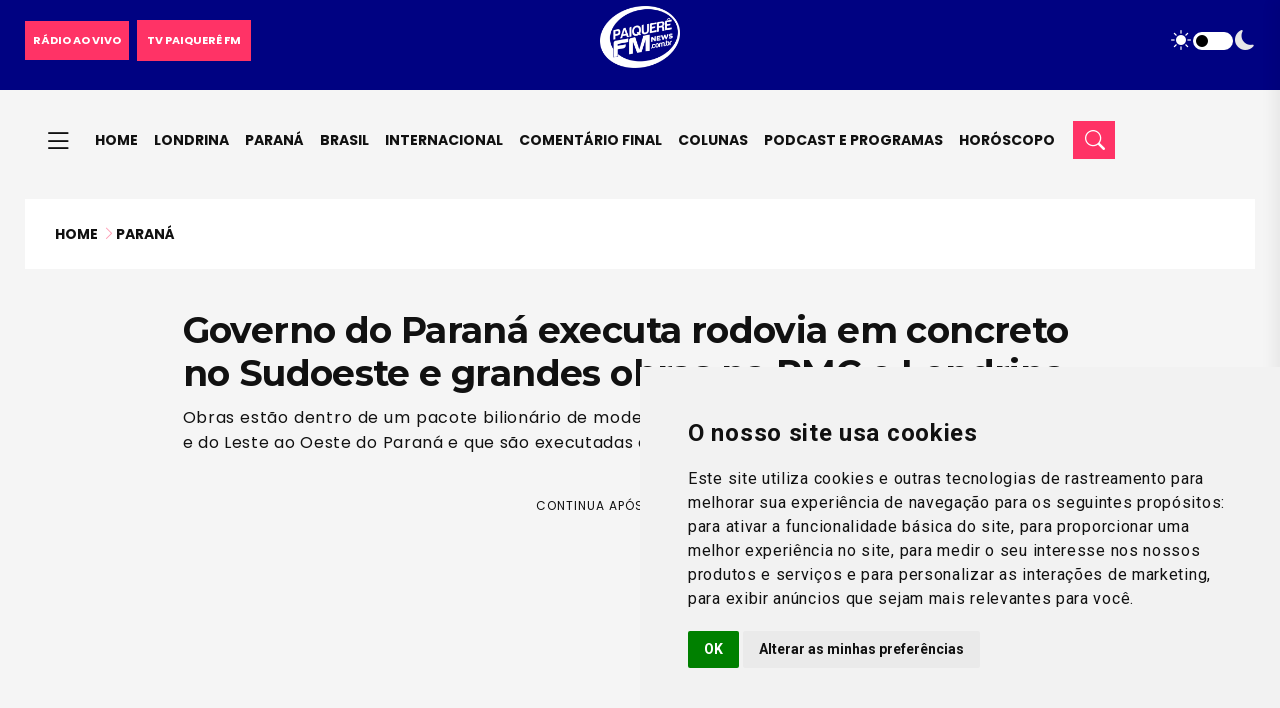

--- FILE ---
content_type: text/html; charset=UTF-8
request_url: https://paiquerefm.com.br/governo-do-parana-executa-rodovia-em-concreto-no-sudoeste-e-grandes-obras-na-rmc-e-londrina/
body_size: 9995
content:
<!DOCTYPE html><html lang=pt-BR tg-theme=light style><head><meta charset="utf-8"><meta name="viewport" content="width=device-width, initial-scale=1, maximum-scale=1, user-scalable=no, shrink-to-fit=no"><title>Governo do Paraná executa rodovia em concreto no Sudoeste e grandes obras na RMC e Londrina - Paiquerê FM News</title><meta name="description" content="Todas as notícias de Londrina, do Paraná, do Brasil e do mundo, com um jornalismo rápido, atuante e com a tradição e seriedade da Paiquerê FM 98.9"><link rel="shortcut icon" type=image/png href=https://paiquerefm.com.br/wp-content/themes/paiquere-fm/img/favicon.png><link rel=stylesheet href="https://paiquerefm.com.br/?w3tc_minify=c8c52.css" media=all><link rel=stylesheet href="https://paiquerefm.com.br/?w3tc_minify=0d6f1.css" media=all><link rel=stylesheet href=https://cdn.jsdelivr.net/npm/bootstrap-icons@1.13.1/font/bootstrap-icons.min.css> <script async src="https://pagead2.googlesyndication.com/pagead/js/adsbygoogle.js?client=ca-pub-9126029871187333"
         crossorigin=anonymous></script> <script async src="https://www.googletagmanager.com/gtag/js?id=G-WR3QB1DQGW"></script> <script data-cfasync=false>window.dataLayer = window.dataLayer || [];
  function gtag(){dataLayer.push(arguments);}
  gtag('js', new Date());

  gtag('config', 'G-WR3QB1DQGW');</script> <meta name="robots" content="max-snippet:-1,max-image-preview:large,max-video-preview:-1"><link rel=canonical href=https://paiquerefm.com.br/governo-do-parana-executa-rodovia-em-concreto-no-sudoeste-e-grandes-obras-na-rmc-e-londrina/ ><meta name="description" content="Obras estão dentro de um pacote bilionário de modernizações rodoviárias em andamento do Norte ao Sul e do Leste ao Oeste do Paraná e que são executadas com…"><meta property="og:type" content="article"><meta property="og:locale" content="pt_BR"><meta property="og:site_name" content="Paiquerê FM News"><meta property="og:title" content="Governo do Paraná executa rodovia em concreto no Sudoeste e grandes obras na RMC e Londrina"><meta property="og:description" content="Obras estão dentro de um pacote bilionário de modernizações rodoviárias em andamento do Norte ao Sul e do Leste ao Oeste do Paraná e que são executadas com recursos próprios do Estado…"><meta property="og:url" content="https://paiquerefm.com.br/governo-do-parana-executa-rodovia-em-concreto-no-sudoeste-e-grandes-obras-na-rmc-e-londrina/"><meta property="og:image" content="https://paiquerefm.com.br/wp-content/uploads/2024/07/rodoviaodsdohfdsfsd.jpg"><meta property="og:image:width" content="800"><meta property="og:image:height" content="476"><meta property="article:published_time" content="2024-07-15T13:06:14+00:00"><meta property="article:modified_time" content="2024-07-15T13:06:14+00:00"><meta name="twitter:card" content="summary_large_image"><meta name="twitter:title" content="Governo do Paraná executa rodovia em concreto no Sudoeste e grandes obras na RMC e Londrina"><meta name="twitter:description" content="Obras estão dentro de um pacote bilionário de modernizações rodoviárias em andamento do Norte ao Sul e do Leste ao Oeste do Paraná e que são executadas com recursos próprios do Estado…"><meta name="twitter:image" content="https://paiquerefm.com.br/wp-content/uploads/2024/07/rodoviaodsdohfdsfsd.jpg"><meta name="google-site-verification" content="-o1maXm7vBQJ5xdHFUEoVI6lPWsxgQcqTNkvgZ_UDm8"> <script type=application/ld+json>{"@context":"https://schema.org","@graph":[{"@type":"WebSite","@id":"https://paiquerefm.com.br/#/schema/WebSite","url":"https://paiquerefm.com.br/","name":"Paiquerê FM News","alternateName":"Paiquerê FM 98.9","description":"A mais gostosa da cidade","inLanguage":"pt-BR","potentialAction":{"@type":"SearchAction","target":{"@type":"EntryPoint","urlTemplate":"https://paiquerefm.com.br/search/{search_term_string}/"},"query-input":"required name=search_term_string"},"publisher":{"@type":"Organization","@id":"https://paiquerefm.com.br/#/schema/Organization","name":"Paiquerê FM 98.9","url":"https://paiquerefm.com.br/","sameAs":["https://www.facebook.com/RadioPaiquereFm","https://twitter.com/radiopaiquerefm","https://www.instagram.com/paiquerefm","https://www.youtube.com/user/RadioPaiquereFM?sub_confirmation=1"],"logo":"https://paiquerefm.com.br/wp-content/themes/paiquerefm/page-templates/assets/img/paiquerefm.png"}},{"@type":"WebPage","@id":"https://paiquerefm.com.br/governo-do-parana-executa-rodovia-em-concreto-no-sudoeste-e-grandes-obras-na-rmc-e-londrina/","url":"https://paiquerefm.com.br/governo-do-parana-executa-rodovia-em-concreto-no-sudoeste-e-grandes-obras-na-rmc-e-londrina/","name":"Governo do Paraná executa rodovia em concreto no Sudoeste e grandes obras na RMC e Londrina - Paiquerê FM News","description":"Obras estão dentro de um pacote bilionário de modernizações rodoviárias em andamento do Norte ao Sul e do Leste ao Oeste do Paraná e que são executadas com…","inLanguage":"pt-BR","isPartOf":{"@id":"https://paiquerefm.com.br/#/schema/WebSite"},"breadcrumb":{"@type":"BreadcrumbList","@id":"https://paiquerefm.com.br/#/schema/BreadcrumbList","itemListElement":[{"@type":"ListItem","position":1,"item":"https://paiquerefm.com.br/","name":"Paiquerê FM News"},{"@type":"ListItem","position":2,"item":"https://paiquerefm.com.br/noticias/parana/","name":"Paraná"},{"@type":"ListItem","position":3,"name":"Governo do Paraná executa rodovia em concreto no Sudoeste e grandes obras na RMC e Londrina"}]},"potentialAction":{"@type":"ReadAction","target":"https://paiquerefm.com.br/governo-do-parana-executa-rodovia-em-concreto-no-sudoeste-e-grandes-obras-na-rmc-e-londrina/"},"datePublished":"2024-07-15T13:06:14+00:00","dateModified":"2024-07-15T13:06:14+00:00","author":{"@type":"Person","@id":"https://paiquerefm.com.br/#/schema/Person/d15a992811624d5b46bda9b2e59fe9f4","name":"Redação Paiquerê FM News","description":"Todas as not&iacute;cias de Londrina, do Paran&aacute;, do Brasil e do mundo, com um jornalismo r&aacute;pido, atuante e com a tradi&ccedil;&atilde;o e seriedade da Paiquer&ecirc; FM 98.9..."}}]}</script> <style id=wp-img-auto-sizes-contain-inline-css>img:is([sizes=auto i],[sizes^="auto," i]){contain-intrinsic-size:3000px 1500px}
/*# sourceURL=wp-img-auto-sizes-contain-inline-css */</style><style id=global-styles-inline-css>/*<![CDATA[*/:root{--wp--preset--aspect-ratio--square: 1;--wp--preset--aspect-ratio--4-3: 4/3;--wp--preset--aspect-ratio--3-4: 3/4;--wp--preset--aspect-ratio--3-2: 3/2;--wp--preset--aspect-ratio--2-3: 2/3;--wp--preset--aspect-ratio--16-9: 16/9;--wp--preset--aspect-ratio--9-16: 9/16;--wp--preset--color--black: #000000;--wp--preset--color--cyan-bluish-gray: #abb8c3;--wp--preset--color--white: #ffffff;--wp--preset--color--pale-pink: #f78da7;--wp--preset--color--vivid-red: #cf2e2e;--wp--preset--color--luminous-vivid-orange: #ff6900;--wp--preset--color--luminous-vivid-amber: #fcb900;--wp--preset--color--light-green-cyan: #7bdcb5;--wp--preset--color--vivid-green-cyan: #00d084;--wp--preset--color--pale-cyan-blue: #8ed1fc;--wp--preset--color--vivid-cyan-blue: #0693e3;--wp--preset--color--vivid-purple: #9b51e0;--wp--preset--gradient--vivid-cyan-blue-to-vivid-purple: linear-gradient(135deg,rgb(6,147,227) 0%,rgb(155,81,224) 100%);--wp--preset--gradient--light-green-cyan-to-vivid-green-cyan: linear-gradient(135deg,rgb(122,220,180) 0%,rgb(0,208,130) 100%);--wp--preset--gradient--luminous-vivid-amber-to-luminous-vivid-orange: linear-gradient(135deg,rgb(252,185,0) 0%,rgb(255,105,0) 100%);--wp--preset--gradient--luminous-vivid-orange-to-vivid-red: linear-gradient(135deg,rgb(255,105,0) 0%,rgb(207,46,46) 100%);--wp--preset--gradient--very-light-gray-to-cyan-bluish-gray: linear-gradient(135deg,rgb(238,238,238) 0%,rgb(169,184,195) 100%);--wp--preset--gradient--cool-to-warm-spectrum: linear-gradient(135deg,rgb(74,234,220) 0%,rgb(151,120,209) 20%,rgb(207,42,186) 40%,rgb(238,44,130) 60%,rgb(251,105,98) 80%,rgb(254,248,76) 100%);--wp--preset--gradient--blush-light-purple: linear-gradient(135deg,rgb(255,206,236) 0%,rgb(152,150,240) 100%);--wp--preset--gradient--blush-bordeaux: linear-gradient(135deg,rgb(254,205,165) 0%,rgb(254,45,45) 50%,rgb(107,0,62) 100%);--wp--preset--gradient--luminous-dusk: linear-gradient(135deg,rgb(255,203,112) 0%,rgb(199,81,192) 50%,rgb(65,88,208) 100%);--wp--preset--gradient--pale-ocean: linear-gradient(135deg,rgb(255,245,203) 0%,rgb(182,227,212) 50%,rgb(51,167,181) 100%);--wp--preset--gradient--electric-grass: linear-gradient(135deg,rgb(202,248,128) 0%,rgb(113,206,126) 100%);--wp--preset--gradient--midnight: linear-gradient(135deg,rgb(2,3,129) 0%,rgb(40,116,252) 100%);--wp--preset--font-size--small: 13px;--wp--preset--font-size--medium: 20px;--wp--preset--font-size--large: 36px;--wp--preset--font-size--x-large: 42px;--wp--preset--spacing--20: 0.44rem;--wp--preset--spacing--30: 0.67rem;--wp--preset--spacing--40: 1rem;--wp--preset--spacing--50: 1.5rem;--wp--preset--spacing--60: 2.25rem;--wp--preset--spacing--70: 3.38rem;--wp--preset--spacing--80: 5.06rem;--wp--preset--shadow--natural: 6px 6px 9px rgba(0, 0, 0, 0.2);--wp--preset--shadow--deep: 12px 12px 50px rgba(0, 0, 0, 0.4);--wp--preset--shadow--sharp: 6px 6px 0px rgba(0, 0, 0, 0.2);--wp--preset--shadow--outlined: 6px 6px 0px -3px rgb(255, 255, 255), 6px 6px rgb(0, 0, 0);--wp--preset--shadow--crisp: 6px 6px 0px rgb(0, 0, 0);}:where(.is-layout-flex){gap: 0.5em;}:where(.is-layout-grid){gap: 0.5em;}body .is-layout-flex{display: flex;}.is-layout-flex{flex-wrap: wrap;align-items: center;}.is-layout-flex > :is(*, div){margin: 0;}body .is-layout-grid{display: grid;}.is-layout-grid > :is(*, div){margin: 0;}:where(.wp-block-columns.is-layout-flex){gap: 2em;}:where(.wp-block-columns.is-layout-grid){gap: 2em;}:where(.wp-block-post-template.is-layout-flex){gap: 1.25em;}:where(.wp-block-post-template.is-layout-grid){gap: 1.25em;}.has-black-color{color: var(--wp--preset--color--black) !important;}.has-cyan-bluish-gray-color{color: var(--wp--preset--color--cyan-bluish-gray) !important;}.has-white-color{color: var(--wp--preset--color--white) !important;}.has-pale-pink-color{color: var(--wp--preset--color--pale-pink) !important;}.has-vivid-red-color{color: var(--wp--preset--color--vivid-red) !important;}.has-luminous-vivid-orange-color{color: var(--wp--preset--color--luminous-vivid-orange) !important;}.has-luminous-vivid-amber-color{color: var(--wp--preset--color--luminous-vivid-amber) !important;}.has-light-green-cyan-color{color: var(--wp--preset--color--light-green-cyan) !important;}.has-vivid-green-cyan-color{color: var(--wp--preset--color--vivid-green-cyan) !important;}.has-pale-cyan-blue-color{color: var(--wp--preset--color--pale-cyan-blue) !important;}.has-vivid-cyan-blue-color{color: var(--wp--preset--color--vivid-cyan-blue) !important;}.has-vivid-purple-color{color: var(--wp--preset--color--vivid-purple) !important;}.has-black-background-color{background-color: var(--wp--preset--color--black) !important;}.has-cyan-bluish-gray-background-color{background-color: var(--wp--preset--color--cyan-bluish-gray) !important;}.has-white-background-color{background-color: var(--wp--preset--color--white) !important;}.has-pale-pink-background-color{background-color: var(--wp--preset--color--pale-pink) !important;}.has-vivid-red-background-color{background-color: var(--wp--preset--color--vivid-red) !important;}.has-luminous-vivid-orange-background-color{background-color: var(--wp--preset--color--luminous-vivid-orange) !important;}.has-luminous-vivid-amber-background-color{background-color: var(--wp--preset--color--luminous-vivid-amber) !important;}.has-light-green-cyan-background-color{background-color: var(--wp--preset--color--light-green-cyan) !important;}.has-vivid-green-cyan-background-color{background-color: var(--wp--preset--color--vivid-green-cyan) !important;}.has-pale-cyan-blue-background-color{background-color: var(--wp--preset--color--pale-cyan-blue) !important;}.has-vivid-cyan-blue-background-color{background-color: var(--wp--preset--color--vivid-cyan-blue) !important;}.has-vivid-purple-background-color{background-color: var(--wp--preset--color--vivid-purple) !important;}.has-black-border-color{border-color: var(--wp--preset--color--black) !important;}.has-cyan-bluish-gray-border-color{border-color: var(--wp--preset--color--cyan-bluish-gray) !important;}.has-white-border-color{border-color: var(--wp--preset--color--white) !important;}.has-pale-pink-border-color{border-color: var(--wp--preset--color--pale-pink) !important;}.has-vivid-red-border-color{border-color: var(--wp--preset--color--vivid-red) !important;}.has-luminous-vivid-orange-border-color{border-color: var(--wp--preset--color--luminous-vivid-orange) !important;}.has-luminous-vivid-amber-border-color{border-color: var(--wp--preset--color--luminous-vivid-amber) !important;}.has-light-green-cyan-border-color{border-color: var(--wp--preset--color--light-green-cyan) !important;}.has-vivid-green-cyan-border-color{border-color: var(--wp--preset--color--vivid-green-cyan) !important;}.has-pale-cyan-blue-border-color{border-color: var(--wp--preset--color--pale-cyan-blue) !important;}.has-vivid-cyan-blue-border-color{border-color: var(--wp--preset--color--vivid-cyan-blue) !important;}.has-vivid-purple-border-color{border-color: var(--wp--preset--color--vivid-purple) !important;}.has-vivid-cyan-blue-to-vivid-purple-gradient-background{background: var(--wp--preset--gradient--vivid-cyan-blue-to-vivid-purple) !important;}.has-light-green-cyan-to-vivid-green-cyan-gradient-background{background: var(--wp--preset--gradient--light-green-cyan-to-vivid-green-cyan) !important;}.has-luminous-vivid-amber-to-luminous-vivid-orange-gradient-background{background: var(--wp--preset--gradient--luminous-vivid-amber-to-luminous-vivid-orange) !important;}.has-luminous-vivid-orange-to-vivid-red-gradient-background{background: var(--wp--preset--gradient--luminous-vivid-orange-to-vivid-red) !important;}.has-very-light-gray-to-cyan-bluish-gray-gradient-background{background: var(--wp--preset--gradient--very-light-gray-to-cyan-bluish-gray) !important;}.has-cool-to-warm-spectrum-gradient-background{background: var(--wp--preset--gradient--cool-to-warm-spectrum) !important;}.has-blush-light-purple-gradient-background{background: var(--wp--preset--gradient--blush-light-purple) !important;}.has-blush-bordeaux-gradient-background{background: var(--wp--preset--gradient--blush-bordeaux) !important;}.has-luminous-dusk-gradient-background{background: var(--wp--preset--gradient--luminous-dusk) !important;}.has-pale-ocean-gradient-background{background: var(--wp--preset--gradient--pale-ocean) !important;}.has-electric-grass-gradient-background{background: var(--wp--preset--gradient--electric-grass) !important;}.has-midnight-gradient-background{background: var(--wp--preset--gradient--midnight) !important;}.has-small-font-size{font-size: var(--wp--preset--font-size--small) !important;}.has-medium-font-size{font-size: var(--wp--preset--font-size--medium) !important;}.has-large-font-size{font-size: var(--wp--preset--font-size--large) !important;}.has-x-large-font-size{font-size: var(--wp--preset--font-size--x-large) !important;}
/*# sourceURL=global-styles-inline-css *//*]]>*/</style></head><body> <button class="scroll__top scroll-to-target open" data-target=html><i class="bi bi-arrow-up"></i></button><header><div class=header__top><div class=container><div class="row align-items-center"><div class="col-12 d-flex justify-content-between align-items-center"><div class="d-flex align-items-center"><div class="header__top-search me-2"><ul class=list-wrap> <li class=news-btn><a href=https://paiquerefm.com.br/ao-vivo class=btn><span class=btn-text>RÁDIO AO VIVO</span></a></li></ul></div><div class=header__top-right><ul class=list-wrap> <li class=news-btn><a href=https://paiquerefm.com.br/tv/ class=btn><span class=btn-text>TV PAIQUERÊ FM</span></a></li></ul></div></div><div class=mode-switcher><nav class=switcher__tab> <span class="switcher__btn light-mode"><i class="bi bi-brightness-high-fill"></i></span> <span class=switcher__mode></span> <span class="switcher__btn dark-mode"><i class="bi bi-moon-fill"></i></span></nav></div></div><div class="col-lg-12 col-md-3 order-0 d-none d-md-block"><div class="header__top-logo logo text-lg-center"> <a href=https://paiquerefm.com.br/news/ class=logo-dark><img src=https://paiquerefm.com.br/wp-content/themes/paiquere-fm/img/paiquerefmnews.png alt=Logo></a> <a href=https://paiquerefm.com.br/news/ class=logo-light><img src=https://paiquerefm.com.br/wp-content/themes/paiquere-fm/img/paiquerefmnews.png alt=Logo></a></div></div></div></div></div><div id=header-fixed-height></div><div id=sticky-header class=tg-header__area><div class=container><div class=row><div class=col-12><div class=tgmenu__wrap style="display: flex; align-items: center;"><nav class=tgmenu__nav><div class="logo d-block d-md-none"> <a href=https://paiquerefm.com.br/news/ class=logo-dark><img src=https://paiquerefm.com.br/wp-content/themes/paiquere-fm/img/paiquerefmnews-dark.png alt=Logo></a> <a href=https://paiquerefm.com.br/news/ class=logo-light><img src=https://paiquerefm.com.br/wp-content/themes/paiquere-fm/img/paiquerefmnews.png alt=Logo></a></div><div class="tgmenu__navbar-wrap tgmenu__main-menu d-none d-lg-flex"><ul id=menu-primary-menu class=navigation><li id=menu-item-3867 class="menu-item menu-item-has-children"><a href=#><i class="bi bi-list"></i></a><ul class=sub-menu> <li id=menu-item-3870 class=menu-item><a href=https://paiquerefm.com.br/noticias/esporte/ >Esporte</a></li> <li id=menu-item-3874 class=menu-item><a href=https://paiquerefm.com.br/noticias/cultura/ >Cultura</a></li> <li id=menu-item-3875 class=menu-item><a href=https://paiquerefm.com.br/noticias/economia/ >Economia</a></li> <li id=menu-item-3876 class=menu-item><a href=https://paiquerefm.com.br/noticias/educacao/ >Educação</a></li> <li id=menu-item-3869 class=menu-item><a href=https://paiquerefm.com.br/noticias/entretenimento/ >Entretenimento</a></li> <li id=menu-item-3871 class=menu-item><a href=https://paiquerefm.com.br/noticias/justica/ >Justiça</a></li> <li id=menu-item-3877 class=menu-item><a href=https://paiquerefm.com.br/noticias/mercado-trabalho/ >Mercado de trabalho</a></li> <li id=menu-item-3873 class=menu-item><a href=https://paiquerefm.com.br/noticias/policia/ >Polícia</a></li> <li id=menu-item-3878 class=menu-item><a href=https://paiquerefm.com.br/noticias/politica/ >Política</a></li> <li id=menu-item-3879 class=menu-item><a href=https://paiquerefm.com.br/noticias/saude/ >Saúde</a></li> <li id=menu-item-3872 class=menu-item><a href=https://paiquerefm.com.br/noticias/tecnologia/ >Tecnologia</a></li> <li id=menu-item-3868 class=menu-item><a href=https://paiquerefm.com.br/noticias/transito/ >Trânsito</a></li> <li id=menu-item-265602 class=menu-item><a href=#>&#8212;&#8212;&#8212;&#8212;&#8212;&#8212;&#8212;-</a></li> <li id=menu-item-265603 class="menu-item menu-item-home"><a href=https://paiquerefm.com.br/ >Rádio Paiquerê FM 98.9</a></li> <li id=menu-item-265604 class=menu-item><a href=https://paiquerefm.com.br/ao-vivo/ >Rádio ao vivo</a></li> <li id=menu-item-265605 class=menu-item><a href=https://paiquerefm.com.br/tv/ >TV Paiquerê FM</a></li></ul> </li> <li id=menu-item-164553 class=menu-item><a href=https://paiquerefm.com.br/news/ >Home</a></li> <li id=menu-item-164549 class=menu-item><a href=https://paiquerefm.com.br/noticias/londrina/ >Londrina</a></li> <li id=menu-item-164550 class="menu-item current-post-ancestor current-menu-parent current-post-parent"><a href=https://paiquerefm.com.br/noticias/parana/ >Paraná</a></li> <li id=menu-item-164547 class=menu-item><a href=https://paiquerefm.com.br/noticias/brasil/ >Brasil</a></li> <li id=menu-item-164548 class=menu-item><a href=https://paiquerefm.com.br/noticias/internacional/ >Internacional</a></li> <li id=menu-item-164554 class=menu-item><a href=https://paiquerefm.com.br/comentario-final/ >Comentário final</a></li> <li id=menu-item-37623 class=menu-item><a href=https://paiquerefm.com.br/noticias/coluna/ >Colunas</a></li> <li id=menu-item-164551 class=menu-item><a href=https://paiquerefm.com.br/podcast-e-programas/ >Podcast e Programas</a></li> <li id=menu-item-164552 class=menu-item><a href=https://paiquerefm.com.br/horoscopo/ >Horóscopo</a></li></ul></div><div class=tgmenu__action><ul class=list-wrap> <li class=mode-switcher> <button class="btn btn-outline-primary" data-bs-toggle=modal data-bs-target=#searchModal> <i class="bi bi-search"></i> </button> </li></ul></div></nav><div class=mobile-nav-toggler><i class="bi bi-list"></i></div></div><div class=tgmobile__menu><nav class=tgmobile__menu-box><div class=close-btn><i class="fas fa-times"></i></div><div class=nav-logo> <a href=https://paiquerefm.com.br/news/ class=logo-dark><img src=https://paiquerefm.com.br/wp-content/themes/paiquere-fm/img/paiquerefmnews-dark.png alt=Logo></a> <a href=https://paiquerefm.com.br/news/ class=logo-light><img src=https://paiquerefm.com.br/wp-content/themes/paiquere-fm/img/paiquerefmnews.png alt=Logo></a></div><div class=social-links><ul class=list-wrap> <li><a href="https://api.whatsapp.com/send?1=pt_BR&phone=5543999939890" target=_blank><i class="bi bi-whatsapp"></i></a></li> <li><a href=https://www.instagram.com/paiquerefm target=_blank><i class="bi bi-instagram"></i></a></li> <li><a href=https://www.facebook.com/RadioPaiquereFm target=_blank><i class="bi bi-facebook"></i></a></li> <li><a href="https://www.youtube.com/user/RadioPaiquereFM?sub_confirmation=1" target=_blank><i class="bi bi-youtube"></i></a></li> <li><a href=https://twitter.com/radiopaiquerefm target=_blank><i class="bi bi-twitter-x"></i></a></li></ul></div><div class=tgmobile__menu-outer><ul id=menu-sidebar-mobile class=navigation><li id=menu-item-164559 class=menu-item><a href=https://paiquerefm.com.br/news/ >Página Inicial</a></li> <li id=menu-item-162182 class=menu-item><a href=https://paiquerefm.com.br/tv/ >TV Paiquerê FM</a></li> <li id=menu-item-12237 class=menu-item><a href=https://paiquerefm.com.br/ao-vivo>Ouvir Paiquerê FM 98.9</a></li> <li id=menu-item-3881 class="menu-item menu-item-home"><a href=https://paiquerefm.com.br/ >Rádio Paiquerê FM 98.9</a></li> <li id=menu-item-162180 class=menu-item><a href=https://paiquerefm.com.br/podcast-e-programas/ >Podcast e Programas</a></li> <li id=menu-item-162181 class=menu-item><a href=https://paiquerefm.com.br/horoscopo/ >Horóscopo</a></li> <li id=menu-item-162183 class=menu-item><a href=https://paiquerefm.com.br/comentario-final/ >Comentário final</a></li> <li id=menu-item-162184 class=menu-item><a href=#>&#8212;&#8212;&#8212;&#8212;&#8212;&#8212;&#8212;-</a></li> <li id=menu-item-2501 class=menu-item><a href=https://paiquerefm.com.br/noticias/brasil/ >Brasil</a></li> <li id=menu-item-37618 class=menu-item><a href=https://paiquerefm.com.br/noticias/coluna/ >Colunas</a></li> <li id=menu-item-2502 class=menu-item><a href=https://paiquerefm.com.br/noticias/cultura/ >Cultura</a></li> <li id=menu-item-2504 class=menu-item><a href=https://paiquerefm.com.br/noticias/economia/ >Economia</a></li> <li id=menu-item-2503 class=menu-item><a href=https://paiquerefm.com.br/noticias/educacao/ >Educação</a></li> <li id=menu-item-2505 class=menu-item><a href=https://paiquerefm.com.br/noticias/entretenimento/ >Entretenimento</a></li> <li id=menu-item-2512 class=menu-item><a href=https://paiquerefm.com.br/noticias/esporte/ >Esporte</a></li> <li id=menu-item-2513 class=menu-item><a href=https://paiquerefm.com.br/noticias/internacional/ >Internacional</a></li> <li id=menu-item-2495 class=menu-item><a href=https://paiquerefm.com.br/noticias/justica/ >Justiça</a></li> <li id=menu-item-2514 class=menu-item><a href=https://paiquerefm.com.br/noticias/londrina/ >Londrina</a></li> <li id=menu-item-2520 class="menu-item current-post-ancestor current-menu-parent current-post-parent"><a href=https://paiquerefm.com.br/noticias/parana/ >Paraná</a></li> <li id=menu-item-2522 class=menu-item><a href=https://paiquerefm.com.br/noticias/policia/ >Polícia</a></li> <li id=menu-item-2523 class=menu-item><a href=https://paiquerefm.com.br/noticias/politica/ >Política</a></li> <li id=menu-item-2525 class=menu-item><a href=https://paiquerefm.com.br/noticias/saude/ >Saúde</a></li> <li id=menu-item-2524 class=menu-item><a href=https://paiquerefm.com.br/noticias/transito/ >Trânsito</a></li> <li id=menu-item-2526 class=menu-item><a href=https://paiquerefm.com.br/noticias/tecnologia/ >Tecnologia</a></li></ul></div></nav></div><div class=tgmobile__menu-backdrop></div></div></div></div></div></header><main><div class=breadcrumb-area><div class=container><div class=breadcrumb-content><div class="row d-flex flex-column flex-md-row justify-content-between align-items-center"><div class=col-12><nav aria-label=breadcrumb><ol class=breadcrumb><li class=breadcrumb-item><a href=https://paiquerefm.com.br/news/ >Home</a><i class="bi bi-chevron-right ms-1 opacity-50"></i></li><li class=breadcrumb-item><a href=https://paiquerefm.com.br/noticias/parana/ >Paraná</a></li></ol></nav></div></div></div></div></div><section class="blog-details-area pt-40"><div class=container><div class="row justify-content-center"><div class="col-xl-9 col-lg-7"><div class=blog-details-wrap><h2 class="title">Governo do Paraná executa rodovia em concreto no Sudoeste e grandes obras na RMC e Londrina</h2><p class=resumo> Obras estão dentro de um pacote bilionário de modernizações rodoviárias em andamento do Norte ao Sul e do Leste ao Oeste do Paraná e que são executadas com recursos próprios do Estado</p><div class="ads-area pt-3 pb-5" style="height: auto !important;"><div class=ads-title>CONTINUA APÓS A PUBLICIDADE</div> <ins class=adsbygoogle style=display:block data-ad-client=ca-pub-9126029871187333 data-ad-slot=1318980784 data-ad-format=auto data-full-width-responsive=true></ins> <script>(adsbygoogle = window.adsbygoogle || []).push({});</script> </div><ul class="tgbanner__content-meta list-wrap"> <li><span class=by>Por</span> Redação Paiquerê FM News</li> <li> 15/07/2024 10:06 </li></ul><div class=share-box><div class=blog-details-share><ul class="list-wrap mb-0"> <li><i class="bi bi-send-arrow-up-fill share"></i></li> <li><a href="https://api.whatsapp.com/send?text=*Saiba&nbsp;mais:*&nbsp;https://paiquerefm.com.br/governo-do-parana-executa-rodovia-em-concreto-no-sudoeste-e-grandes-obras-na-rmc-e-londrina/%0a%0a📻&nbsp;Paiquerê&nbsp;FM&nbsp;News&nbsp;98.9" target=_blank><i class="bi bi-whatsapp"></i></a></li> <li><a href="https://www.facebook.com/sharer/sharer.php?u=https%3A%2F%2Fpaiquerefm.com.br%2Fgoverno-do-parana-executa-rodovia-em-concreto-no-sudoeste-e-grandes-obras-na-rmc-e-londrina%2F" target=_blank><i class="bi bi-facebook"></i></a></li> <li><a href="https://twitter.com/intent/tweet?url=https%3A%2F%2Fpaiquerefm.com.br%2Fgoverno-do-parana-executa-rodovia-em-concreto-no-sudoeste-e-grandes-obras-na-rmc-e-londrina%2F" target=_blank><i class="bi bi-twitter-x"></i></a></li> <li><a href="https://www.linkedin.com/shareArticle?url=https%3A%2F%2Fpaiquerefm.com.br%2Fgoverno-do-parana-executa-rodovia-em-concreto-no-sudoeste-e-grandes-obras-na-rmc-e-londrina%2F" target=_blank><i class="bi bi-linkedin"></i></a></li> <li><a href="mailto:?subject=Governo%20do%20Paran%C3%A1%20executa%20rodovia%20em%20concreto%20no%20Sudoeste%20e%20grandes%20obras%20na%20RMC%20e%20Londrina&body=Leia&nbsp;a&nbsp;noticia&nbsp;completa&nbsp;em:%0a%0ahttps%3A%2F%2Fpaiquerefm.com.br%2Fgoverno-do-parana-executa-rodovia-em-concreto-no-sudoeste-e-grandes-obras-na-rmc-e-londrina%2F" target=_blank><i class="bi bi-envelope-fill"></i></a></li></ul></div></div><div class=blog-details-thumb><figure><img src=https://paiquerefm.com.br/wp-content/uploads/2024/07/rodoviaodsdohfdsfsd.jpg alt="Imagem do post"><figcaption class=img-caption><i class="bi bi-camera-fill"></i> Há algumas semanas foi liberado o tráfego liberado no trecho duplicado do km 0 ao km 14, entre Mauá da Serra, no Vale do Ivaí, e Tamarana, na região Norte. Com isso, a população já começa a transitar com mais facilidade entre Londrina e Curitiba. Foto: DER-PR</figcaption></figure></div><div class=blog-details-content><p>Uma rodovia praticamente inteira de concreto no Sudoeste e três grandes obras em São José dos Pinhais, Londrina e Campo Mourão ajudam a explicar a prioridade do Governo do Paraná em grandes obras de infraestrutura. Elas estão dentro de um pacote bilionário de modernizações rodoviárias em andamento do Norte ao Sul e do Leste ao Oeste e que são executadas com recursos próprios do Estado. Junto das novas concessões, o planejamento prevê que nos próximos anos o Paraná tenha a malha mais moderna do País, favorecendo a atração de novas empresas e promovendo desenvolvimento econômico.</p><div class="related-posts p-1 mt-4 mb-4"><h3>Leia Também</h3><ul><li><a href=https://paiquerefm.com.br/parana-reforca-inclusao-de-estudantes-com-deficiencia-visual-na-rede-estadual/ >Paraná reforça inclusão de estudantes com deficiência visual na rede estadual</a></li><li><a href=https://paiquerefm.com.br/estado-convoca-mais-222-aprovados-em-concurso-para-avaliacao-medica/ >Estado convoca mais 222 aprovados em concurso para avaliação médica</a></li></ul></div><p>O Departamento de Estradas de Rodagem do Paraná (DER-PR) já está colocando as placas de concreto na obra de restauração da PRC-280 entre Palmas e Clevelândia, na região Sudoeste. Esta empreitada tem investimento de R$ 188,25 milhões, atendendo um trecho de 45 quilômetros entre os dois municípios. Ela se soma a uma obra anterior de 60 quilômetros, também em concreto, entre o Trevo Novo Horizonte e Palmas, na mesma PRC-280, formando um corredor de escoamento de produção. E o terceiro lote, até Pato Branco, já está contratado.</p><p>Além da restauração em concreto, também serão realizados serviços de implantação de dispositivos de drenagem de águas, sinalização horizontal, sinalização vertical, correção da geometria nas interseções em nível e nos acessos, e demais serviços complementares, como plantio de grama e instalação de defensas metálicas. A previsão de conclusão é em 2025. Outra obra emblemática acontece em Londrina, segunda cidade mais populosa do Estado. A duplicação da PR-445 tem extensão de 27,07 quilômetros, prevendo a implantação de uma pista nova com duas faixas de rolamento de 3,60m cada, em sentido único, e acostamento externo de 2,50m, separada da pista atual por um canteiro central na maior parte do trecho. Também estão sendo construídas novas pontes e um viaduto, além de passa-faunas, sistema de drenagem de águas e nova sinalização.</p><p>Há algumas semanas foi liberado o tráfego liberado no trecho duplicado do km 0 ao km 14, entre Mauá da Serra, no Vale do Ivaí, e Tamarana, na região Norte. Com isso, a população já começa a transitar com mais facilidade entre Londrina e Curitiba. “A PRC-280 é vital para a região Sudoeste e recebe esse projeto-piloto com concreto, algo que já estamos levando para outras obras, como em Goioerê. E a PR-445 era um compromisso com a região Norte. Essa rodovia precisava ser modernizada porque ela foi construída há muitas décadas e já não suportava mais o trânsito de Londrina”, afirma o governador Carlos Massa Ratinho Junior, em entrevista à AEN.</p><p><strong>OUTRAS OBRAS –</strong> Na Região Metropolitana de Curitiba (RMC), os condutores que circularem pela rodovia BR-376 em São José dos Pinhais já podem atravessar a pista superior do novo Viaduto do Caminho das Colônias. A empreitada já está 83,18% concluída, devendo ser finalizada em breve. Com a liberação da pista superior, os serviços serão concentrados em finalizar as rotatórias, a passagem inferior, as novas calçadas, o sistema de drenagem de águas e a sinalização rodoviária.</p><p>O viaduto é uma das obras mais importantes em execução em São José dos Pinhais, cujo projeto executivo de engenharia foi elaborado pela prefeitura do município e doado ao DER/PR. Ele contempla a elevação das pistas de rolamento da BR-376 para o tráfego de longa distância, com o trânsito de veículos das vias municipais pela passagem inferior do viaduto e por meio de duas rotatórias. Isso resolve os congestionamentos e longos períodos de espera que marcavam a interseção antigamente.</p><p>Já a obra de duplicação em Campo Mourão atingiu 50%. As rodovias PR-317 e PR-840 estão sendo totalmente duplicadas ao longo de 3,7 quilômetros. Além da duplicação, a obra prevê a restauração, a implantação de vias marginais, ciclovias e a instalação de iluminação em LED. O projeto também contempla acessos ao Parque Industrial da Coamo, ao Centro Universitário, ao Parque de Exposições e ao aeroporto. A previsão é que a obra seja concluída até o final de 2024. O investimento total é de cerca de R$ 50 milhões. Com informações da AEN.</p></div><div class=blog-details-bottom><div class="ads-area pt-3 pb-5" style="height: auto !important;"><div class=ads-title>PUBLICIDADE</div> <ins class=adsbygoogle style=display:block data-ad-client=ca-pub-9126029871187333 data-ad-slot=7516723474 data-ad-format=auto data-full-width-responsive=true></ins> <script>(adsbygoogle = window.adsbygoogle || []).push({});</script> </div></div><div class=blog-avatar-wrap><div class=blog-avatar-img> <a href=#> <i class="far fa-check"></i> <img src=https://paiquerefm.com.br/wp-content/uploads/2025/03/paiquerefmnews.png alt=Avatar class=avatar>  </a></div><div class=blog-avatar-content><h5 class="name">Redação Paiquerê FM News</h5><p> Todas as notícias de Londrina, do Paraná, do Brasil e do mundo, com um jornalismo rápido, atuante e com a tradição e seriedade da Paiquerê FM 98.9</p> <span class=designation></span><div class=tgAbout-social> <a href=https://www.instagram.com/paiquerefm target=_blank><i class="bi bi-instagram"></i></a> <a href=https://www.facebook.com/RadioPaiquereFm target=_blank><i class="bi bi-facebook"></i></a> <a href=https://twitter.com/radiopaiquerefm target=_blank><i class="bi bi-twitter-x"></i></a> <a href="https://www.youtube.com/user/RadioPaiquereFM?sub_confirmation=1" target=_blank><i class="bi bi-youtube"></i></a> <a href=https://www.linkedin.com/company/rádio-paiquere-fm/ target=_blank><i class="bi bi-linkedin"></i></a></div></div></div><div class=blog-prev-next-posts><div class="section__title-wrap mb-40"><div class="row align-items-end"><div class=col-12><div class=section__title><h3 class="section__main-title">LEIA TAMBÉM:</h3></div></div></div></div><div class=row><div class="col-xl-12 col-lg-12 col-md-12"><div class="trending__post stories-small-post__item"><div class=trending__post-content><h4 class="title tgcommon__hover related-estadao"> <a href=https://paiquerefm.com.br/estado-convoca-mais-222-aprovados-em-concurso-para-avaliacao-medica/ >Estado convoca mais 222 aprovados em concurso para avaliação médica</a></h4></div></div></div><div class="col-xl-12 col-lg-12 col-md-12"><div class="trending__post stories-small-post__item"><div class=trending__post-content><h4 class="title tgcommon__hover related-estadao"> <a href=https://paiquerefm.com.br/cohapar-entrega-residencial-panorama-ii-e-beneficia-16-familias-em-jataizinho/ >Cohapar entrega Residencial Panorama II e beneficia 16 famílias em Jataizinho</a></h4></div></div></div><div class="col-xl-12 col-lg-12 col-md-12"><div class="trending__post stories-small-post__item"><div class=trending__post-content><h4 class="title tgcommon__hover related-estadao"> <a href=https://paiquerefm.com.br/parana-reforca-inclusao-de-estudantes-com-deficiencia-visual-na-rede-estadual/ >Paraná reforça inclusão de estudantes com deficiência visual na rede estadual</a></h4></div></div></div><div class="col-xl-12 col-lg-12 col-md-12"><div class="trending__post stories-small-post__item"><div class=trending__post-content><h4 class="title tgcommon__hover related-estadao"> <a href=https://paiquerefm.com.br/atletas-do-parana-se-destacam-no-premio-brasil-olimpico-2025/ >Atletas do Paraná se destacam no Prêmio Brasil Olímpico 2025</a></h4></div></div></div><div class="col-xl-12 col-lg-12 col-md-12"><div class="trending__post stories-small-post__item"><div class=trending__post-content><h4 class="title tgcommon__hover related-estadao"> <a href=https://paiquerefm.com.br/setor-de-servicos-do-parana-registra-quinto-maior-crescimento-do-pais-em-outubro/ >Setor de serviços do Paraná registra quinto maior crescimento do país em outubro</a></h4></div></div></div><div class="col-xl-12 col-lg-12 col-md-12"><div class="trending__post stories-small-post__item"><div class=trending__post-content><h4 class="title tgcommon__hover related-estadao"> <a href=https://paiquerefm.com.br/sesa-autoriza-repasse-para-novos-equipamentos-no-hospital-do-cancer-de-londrina/ >Sesa autoriza repasse para novos equipamentos no Hospital do Câncer de Londrina</a></h4></div></div></div></div></div></div><section class="newsletter-area pt-80 pb-80"><div class=container><div class=newsletter__wrap><div class="row text-center"><div class="col-xl-3 col-lg-6 mb-3"> <img src=https://paiquerefm.com.br/wp-content/themes/paiquere-fm/img/newsletter_whatsapp.png alt="Siga o canal Paiquerê FM NEWS no WhatsApp" decoding=async></div><div class="col-xl-9 col-lg-6"><div class=newsletter__title> <span class=sub-title>Fique Atualizado</span><h4 class="title">Siga o canal "Paiquerê FM News" no WhatsApp</h4> <a href=https://chat.whatsapp.com/DbBH6SwyqIP0AcWZ9M9ThS target=_blank class="btn mt-3"> <span class=text>Participar do Canal</span></a></div></div></div></div></div></section></div></div></div></section></main><footer class="footer-area black-bg"><div class=container><div class=footer__top-wrap><div class=row><div class="col-xl-4 col-lg-3 col-md-4 col-sm-6"><div class=footer__widget><h4 class="fw-title">ENDEREÇO</h4><ul class=list-wrap><p> Avenida Paraná 453 - Sala 1302<br> Edifício Sul Brasileiro<br> Londrina-PR <br> <strong>Tel. comercial</strong> (43) 3339-2539<br> <strong>Tel. ouvinte</strong> (43) 3356-5500<br> <strong>Whats:</strong><a href="https://api.whatsapp.com/send?1=pt_BR&amp;phone=5543999939890" target=_blank> (43) 99993-9890</a><br></p></ul></div></div><div class="col-xl-4 col-lg-3 col-md-4 col-sm-6"><div class=footer__widget><h4 class="fw-title">RÁDIO PAIQUERÊ FM 98.9</h4><ul class=list-wrap> <li><a href=https://www.paiquerefm.com.br/radio/ >Home</a></li> <li><a href=https://www.paiquerefm.com.br/quem-somos/ >Nossa História</a></li> <li><a href=https://www.paiquerefm.com.br/contato/ >Contato</a></li> <li><a href=https://paiquerefm.com.br/ao-vivo/ >Ao Vivo</a></li> <li><a href=https://paiquerefm.com.br/privacidade/ >Política de Privacidade</a></li> <li><a href=https://paiquerefm.com.br/termo-de-uso/ >Termo de Uso</a></li> <li><a href=# id=open_preferences_center>Atualizar preferências de cookies</a></li></ul></div></div><div class="col-xl-4 col-lg-3 col-md-4 col-sm-6"><div class=footer__widget><h4 class="fw-title">PAIQUERÊ FM NEWS</h4><ul class=list-wrap> <li><a href=https://www.paiquerefm.com.br/noticias/londrina/ >Londrina</li> <li><a href=https://www.paiquerefm.com.br/noticias/parana/ >Paraná</a></li> <li><a href=https://www.paiquerefm.com.br/noticias/brasil/ >Brasil</a></li> <li><a href=https://www.paiquerefm.com.br/noticias/internacional/ >Mundo</a></li> <li><a href=https://www.paiquerefm.com.br/noticias/esporte/ >Esporte</a></li> <li><a href=https://www.paiquerefm.com.br/news/ >Todas as Notícias</a></li></ul></div></div></div></div><div class=footer__logo-wrap><div class="row align-items-center"><div class="col-lg-3 col-md-4"><div class="footer__logo logo"> <a href=https://paiquerefm.com.br/news/ ><img src=https://paiquerefm.com.br/wp-content/themes/paiquere-fm/img/paiquerefmnews.png alt=Logo></a></div></div><div class="col-lg-9 col-md-8"><div class=footer__social><ul class=list-wrap> <li><a href="https://api.whatsapp.com/send?1=pt_BR&amp;phone=5543999939890" target=_blank><i class="bi bi-whatsapp"></i> WhatsApp </a></li> <li><a href=https://www.instagram.com/paiquerefm target=_blank><i class="bi bi-instagram"></i> Instagram </a></li> <li><a href=https://www.facebook.com/RadioPaiquereFm target=_blank><i class="bi bi-facebook"></i> Facebook </a></li> <li><a href="https://www.youtube.com/user/RadioPaiquereFM?sub_confirmation=1" target=_blank><i class="bi bi-youtube"></i> Youtube </a></li> <li><a href=https://www.facebook.com/RadioPaiquereFm target=_blank><i class="bi bi-twitter-x"></i> Twitter </a></li></ul></div></div></div></div><div class=footer__copyright><div class=row><div class=col-lg-6><div class=copyright__menu><p><a href=https://paiquerefm.com.br/privacidade target=_blank><span>Política de Privacidade </span></a></p></div></div><div class=col-lg-6><div class=copyright__text><p>Design By <a href=https://cleitondamiani.com target=_blank><span>Cleiton Damiani</span></a></p></div></div></div></div></div><div class="modal fade" id=searchModal tabindex=-1 aria-labelledby=searchModalLabel aria-hidden=true><div class="modal-dialog modal-dialog-centered"><div class=modal-content><div class=modal-header> <button type=button class=btn-close data-bs-dismiss=modal aria-label=Fechar></button></div><div class=modal-body><form action=/ method=get class="form-search mb-5"> <label for=field-search class=esconder-visual></label> <input type=search id=field-search name=s placeholder="O que você procura?" class=input-search> <button type=submit class=btn-search>Buscar</button></form></div></div></div></div></footer> <script src=https://code.jquery.com/jquery-3.6.0.min.js></script> <script src="https://paiquerefm.com.br/?w3tc_minify=aacce.js" async></script> <script src="https://paiquerefm.com.br/?w3tc_minify=d1876.js" async></script> <script src=//www.freeprivacypolicy.com/public/cookie-consent/4.2.0/cookie-consent.js charset=UTF-8></script> <script charset=UTF-8>document.addEventListener('DOMContentLoaded', function () {
cookieconsent.run({"notice_banner_type":"simple","consent_type":"implied","palette":"light","language":"pt","page_load_consent_levels":["strictly-necessary","functionality","tracking","targeting"],"notice_banner_reject_button_hide":false,"preferences_center_close_button_hide":false,"page_refresh_confirmation_buttons":false,"website_name":"Paiquerê FM 98.9","website_privacy_policy_url":"https://paiquerefm.com.br/privacidade/"});
});</script> <noscript>Cookie Consent by <a href=https://www.freeprivacypolicy.com/ >Free Privacy Policy Generator</a></noscript></body></html>

--- FILE ---
content_type: text/html; charset=utf-8
request_url: https://www.google.com/recaptcha/api2/aframe
body_size: 267
content:
<!DOCTYPE HTML><html><head><meta http-equiv="content-type" content="text/html; charset=UTF-8"></head><body><script nonce="UDAbxP26rmgOLkjQStNBig">/** Anti-fraud and anti-abuse applications only. See google.com/recaptcha */ try{var clients={'sodar':'https://pagead2.googlesyndication.com/pagead/sodar?'};window.addEventListener("message",function(a){try{if(a.source===window.parent){var b=JSON.parse(a.data);var c=clients[b['id']];if(c){var d=document.createElement('img');d.src=c+b['params']+'&rc='+(localStorage.getItem("rc::a")?sessionStorage.getItem("rc::b"):"");window.document.body.appendChild(d);sessionStorage.setItem("rc::e",parseInt(sessionStorage.getItem("rc::e")||0)+1);localStorage.setItem("rc::h",'1767024611203');}}}catch(b){}});window.parent.postMessage("_grecaptcha_ready", "*");}catch(b){}</script></body></html>

--- FILE ---
content_type: text/css; charset=utf-8
request_url: https://paiquerefm.com.br/?w3tc_minify=0d6f1.css
body_size: 21132
content:
@import url('https://fonts.googleapis.com/css2?family=Poppins:ital,wght@0,100;0,200;0,300;0,400;0,500;0,600;0,700;0,800;0,900;1,100;1,200;1,300;1,400;1,500;1,600;1,700;1,800;1,900&display=swap');@import url("https://fonts.googleapis.com/css2?family=Roboto:ital,wght@0,300;0,400;0,500;0,700;0,900;1,300;1,400;1,500;1,700;1,900&display=swap");@import url('https://fonts.googleapis.com/css2?family=Montserrat:ital,wght@0,100..900;1,100..900&family=Poppins:ital,wght@0,100;0,200;0,300;0,400;0,500;0,600;0,700;0,800;0,900;1,100;1,200;1,300;1,400;1,500;1,600;1,700;1,800;1,900&display=swap');@import url('https://fonts.googleapis.com/css2?family=Gothic+A1&display=swap');:root{--tg-body-font-family:'Poppins',sans-serif;--tg-heading-font-family:'Montserrat',sans-serif;--tg-icon-font-family:"Font Awesome 5 Pro";--tg-body-font-size:18px;--tg-body-line-height:1.62;--tg-heading-line-height:1.2;--tg-common-color-blue:#0d6efd;--tg-common-color-indigo:#6610f2;--tg-common-color-purple:#6f42c1;--tg-common-color-pink:#d63384;--tg-common-color-red:#dc3545;--tg-common-color-orange:#fd7e14;--tg-common-color-yellow:#ffc107;--tg-common-color-green:#17c699;--tg-common-color-teal:#20c997;--tg-common-color-cyan:#0dcaf0;--tg-common-color-white:#fff;--tg-common-color-gray:#f5f5f5;--tg-common-color-black:#000;--tg-body-color:#111;--tg-heading-color:#111;--tg-heading-color-custom:#000282;--tg-footer-color-custom:#000282;--tg-theme-primary:#f36;--tg-theme-secondary:#111;--tg-border-1:#e8e8e8;--tg-border-2:#2c2c2c;--tg-fw-extra-bold:800;--tg-fw-bold:700;--tg-fw-semi-bold:600;--tg-fw-medium:500;--tg-fw-regular:400;--tg-fw-light:300}.mt-5{margin-top:5px}.mt-10{margin-top:10px}.mt-15{margin-top:15px}.mt-20{margin-top:20px}.mt-25{margin-top:25px}.mt-30{margin-top:30px}.mt-35{margin-top:35px}.mt-40{margin-top:40px}.mt-45{margin-top:45px}.mt-50{margin-top:50px}.mt-55{margin-top:55px}.mt-60{margin-top:60px}.mt-65{margin-top:65px}.mt-70{margin-top:70px}.mt-75{margin-top:75px}.mt-80{margin-top:80px}.mt-85{margin-top:85px}.mt-90{margin-top:90px}.mt-95{margin-top:95px}.mt-100{margin-top:100px}.mt-105{margin-top:105px}.mt-110{margin-top:110px}.mt-115{margin-top:115px}.mt-120{margin-top:120px}.mt-125{margin-top:125px}.mt-130{margin-top:130px}.mt-135{margin-top:135px}.mt-140{margin-top:140px}.mt-145{margin-top:145px}.mt-150{margin-top:150px}.mt-155{margin-top:155px}.mt-160{margin-top:160px}.mt-165{margin-top:165px}.mt-170{margin-top:170px}.mt-175{margin-top:175px}.mt-180{margin-top:180px}.mt-185{margin-top:185px}.mt-190{margin-top:190px}.mt-195{margin-top:195px}.mt-200{margin-top:200px}.mt-205{margin-top:205px}.mt-210{margin-top:210px}.mt-215{margin-top:215px}.mt-220{margin-top:220px}.mt-225{margin-top:225px}.mt-230{margin-top:230px}.mt-235{margin-top:235px}.mt-240{margin-top:240px}.mt-245{margin-top:245px}.mt-250{margin-top:250px}.mb-5{margin-bottom:5px}.mb-10{margin-bottom:10px}.mb-15{margin-bottom:15px}.mb-20{margin-bottom:20px}.mb-25{margin-bottom:25px}.mb-30{margin-bottom:30px}.mb-35{margin-bottom:35px}.mb-40{margin-bottom:40px}.mb-45{margin-bottom:45px}.mb-50{margin-bottom:50px}.mb-55{margin-bottom:55px}.mb-60{margin-bottom:60px}.mb-65{margin-bottom:65px}.mb-70{margin-bottom:70px}.mb-75{margin-bottom:75px}.mb-80{margin-bottom:80px}.mb-85{margin-bottom:85px}.mb-90{margin-bottom:90px}.mb-95{margin-bottom:95px}.mb-100{margin-bottom:100px}.mb-105{margin-bottom:105px}.mb-110{margin-bottom:110px}.mb-115{margin-bottom:115px}.mb-120{margin-bottom:120px}.mb-125{margin-bottom:125px}.mb-130{margin-bottom:130px}.mb-135{margin-bottom:135px}.mb-140{margin-bottom:140px}.mb-145{margin-bottom:145px}.mb-150{margin-bottom:150px}.mb-155{margin-bottom:155px}.mb-160{margin-bottom:160px}.mb-165{margin-bottom:165px}.mb-170{margin-bottom:170px}.mb-175{margin-bottom:175px}.mb-180{margin-bottom:180px}.mb-185{margin-bottom:185px}.mb-190{margin-bottom:190px}.mb-195{margin-bottom:195px}.mb-200{margin-bottom:200px}.mb-205{margin-bottom:205px}.mb-210{margin-bottom:210px}.mb-215{margin-bottom:215px}.mb-220{margin-bottom:220px}.mb-225{margin-bottom:225px}.mb-230{margin-bottom:230px}.mb-235{margin-bottom:235px}.mb-240{margin-bottom:240px}.mb-245{margin-bottom:245px}.mb-250{margin-bottom:250px}.pt-5{padding-top:5px}.pt-10{padding-top:10px}.pt-15{padding-top:15px}.pt-20{padding-top:20px}.pt-25{padding-top:25px}.pt-30{padding-top:30px}.pt-35{padding-top:35px}.pt-40{padding-top:40px}.pt-45{padding-top:45px}.pt-50{padding-top:50px}.pt-55{padding-top:55px}.pt-60{padding-top:60px}.pt-65{padding-top:65px}.pt-70{padding-top:70px}.pt-75{padding-top:75px}.pt-80{padding-top:80px}.pt-85{padding-top:85px}.pt-90{padding-top:90px}.pt-95{padding-top:95px}.pt-100{padding-top:100px}.pt-105{padding-top:105px}.pt-110{padding-top:110px}.pt-115{padding-top:115px}.pt-120{padding-top:120px}.pt-125{padding-top:125px}.pt-130{padding-top:130px}.pt-135{padding-top:135px}.pt-140{padding-top:140px}.pt-145{padding-top:145px}.pt-150{padding-top:150px}.pt-155{padding-top:155px}.pt-160{padding-top:160px}.pt-165{padding-top:165px}.pt-170{padding-top:170px}.pt-175{padding-top:175px}.pt-180{padding-top:180px}.pt-185{padding-top:185px}.pt-190{padding-top:190px}.pt-195{padding-top:195px}.pt-200{padding-top:200px}.pt-205{padding-top:205px}.pt-210{padding-top:210px}.pt-215{padding-top:215px}.pt-220{padding-top:220px}.pt-225{padding-top:225px}.pt-230{padding-top:230px}.pt-235{padding-top:235px}.pt-240{padding-top:240px}.pt-245{padding-top:245px}.pt-250{padding-top:250px}.pb-5{padding-bottom:5px}.pb-10{padding-bottom:10px}.pb-15{padding-bottom:15px}.pb-20{padding-bottom:20px}.pb-25{padding-bottom:25px}.pb-30{padding-bottom:30px}.pb-35{padding-bottom:35px}.pb-40{padding-bottom:40px}.pb-45{padding-bottom:45px}.pb-50{padding-bottom:50px}.pb-55{padding-bottom:55px}.pb-60{padding-bottom:60px}.pb-65{padding-bottom:65px}.pb-70{padding-bottom:70px}.pb-75{padding-bottom:75px}.pb-80{padding-bottom:80px}.pb-85{padding-bottom:85px}.pb-90{padding-bottom:90px}.pb-95{padding-bottom:95px}.pb-100{padding-bottom:100px}.pb-105{padding-bottom:105px}.pb-110{padding-bottom:110px}.pb-115{padding-bottom:115px}.pb-120{padding-bottom:120px}.pb-125{padding-bottom:125px}.pb-130{padding-bottom:130px}.pb-135{padding-bottom:135px}.pb-140{padding-bottom:140px}.pb-145{padding-bottom:145px}.pb-150{padding-bottom:150px}.pb-155{padding-bottom:155px}.pb-160{padding-bottom:160px}.pb-165{padding-bottom:165px}.pb-170{padding-bottom:170px}.pb-175{padding-bottom:175px}.pb-180{padding-bottom:180px}.pb-185{padding-bottom:185px}.pb-190{padding-bottom:190px}.pb-195{padding-bottom:195px}.pb-200{padding-bottom:200px}.pb-205{padding-bottom:205px}.pb-210{padding-bottom:210px}.pb-215{padding-bottom:215px}.pb-220{padding-bottom:220px}.pb-225{padding-bottom:225px}.pb-230{padding-bottom:230px}.pb-235{padding-bottom:235px}.pb-240{padding-bottom:240px}.pb-245{padding-bottom:245px}.pb-250{padding-bottom:250px}body{font-family:var(--tg-body-font-family);font-size:var(--tg-body-font-size);font-weight:var(--tg-fw-regular);color:var(--tg-body-color);line-height:var(--tg-body-line-height);background-color:var(--tg-common-color-gray)}img,.img{width:100%;height:auto;-webkit-transition:all 0.3s ease-out 0s;-moz-transition:all 0.3s ease-out 0s;-ms-transition:all 0.3s ease-out 0s;-o-transition:all 0.3s ease-out 0s;transition:all 0.3s ease-out 0s}.wp-caption{max-width:100% !important;overflow:hidden}.wp-caption
img{width:100% !important;height:auto;display:block}.wp-caption-text{font-size:12px}a,button{color:var(--tg-theme-primary);outline:none;text-decoration:none;-webkit-transition:all 0.3s ease-out 0s;-moz-transition:all 0.3s ease-out 0s;-ms-transition:all 0.3s ease-out 0s;-o-transition:all 0.3s ease-out 0s;transition:all 0.3s ease-out 0s}a:focus,.btn:focus,.button:focus{text-decoration:none;outline:none;-webkit-box-shadow:none;-moz-box-shadow:none;-ms-box-shadow:none;-o-box-shadow:none;box-shadow:none}a:hover,button:hover{color:var(--tg-theme-primary);text-decoration:none}button:focus,input:focus,input:focus,textarea,textarea:focus{outline:0}h1,h2,h3,h4,h5,h6{font-family:var(--tg-heading-font-family);color:var(--tg-heading-color);margin-top:0px;font-weight:var(--tg-fw-bold);line-height:1.2;text-transform:unset}h1 a,
h2 a,
h3 a,
h4 a,
h5 a,
h6
a{color:inherit}h1{font-size:2.5rem}h2{font-size:2rem}h3{font-size:1.75rem}h4{font-size:1.5rem}h5{font-size:1.25rem}h6{font-size:1rem}.list-wrap,.slick-dots{margin:0px;padding:0px}.list-wrap li,
.slick-dots
li{list-style:none}.tgcommon__hover
a{position:relative;display:inline;background-image:linear-gradient(var(--tg-heading-color), var(--tg-heading-color)), linear-gradient(var(--tg-heading-color), var(--tg-heading-color));background-size:0% 1px, 0 1px;background-position:100% 100%, 0 100%;background-repeat:no-repeat;transition:background-size 0.4s linear}.tgcommon__hover a:hover{color:inherit;background-size:0 1px, 100% 1px}.tgImage__hover{overflow:hidden}.tgImage__hover
a{display:block}.tgImage__hover a:hover
img{-webkit-transform:scale(1.05);-moz-transform:scale(1.05);-ms-transform:scale(1.05);-o-transform:scale(1.05);transform:scale(1.05)}.tgImage__hover
img{display:block;co
-webkit-transition: all 0.5s ease-out 0s;-moz-transition:all 0.5s ease-out 0s;-ms-transition:all 0.5s ease-out 0s;-o-transition:all 0.5s ease-out 0s;transition:all 0.5s ease-out 0s;-webkit-transform:scale(1);-moz-transform:scale(1);-ms-transform:scale(1);-o-transform:scale(1);transform:scale(1)}p{font-family:var(--tg-body-font-family);font-size:var(--tg-body-font-size);letter-spacing:0.7px;line-height:var(--tg-body-line-height);font-weight:var(--tg-fw-regular);color:var(--tg-body-color);margin-bottom:15px}hr{border-bottom:1px solid var(--tg-common-color-gray);border-top:0 none;margin:30px
0;padding:0}label{color:var(--tg-heading-color);cursor:pointer;font-size:var(--tg-body-font-size);font-weight:var(--tg-fw-regular)}.slick-slide:focus-visible{outline:none}input[type=color]{appearance:none;-moz-appearance:none;-webkit-appearance:none;background:none;border:0;cursor:pointer;height:100%;width:100%;padding:0;border-radius:50%}*::-moz-selection{background:var(--tg-theme-primary);color:var(--tg-common-color-white);text-shadow:none}::-moz-selection{background:var(--tg-theme-primary);color:var(--tg-common-color-white);text-shadow:none}::selection{background:var(--tg-theme-primary);color:var(--tg-common-color-white);text-shadow:none}*::-moz-placeholder{color:var(--tg-body-color);font-size:var(--tg-body-font-size);opacity:1}*::placeholder{color:var(--tg-body-color);font-size:var(--tg-body-font-size);opacity:1}.fix{overflow:hidden}.clear{clear:both}.container{padding-left:15px;padding-right:15px}.row{--bs-gutter-x:30px}.gutter-y-30{--bs-gutter-y:30px}.gx-0{--bs-gutter-x:0}.row-gutters-40{--bs-gutter-x:40px}@media (max-width: 991.98px){.row-gutters-40{--bs-gutter-x:30px}}.custom-container{max-width:1330px}@media (max-width: 1800px){.custom-container{max-width:1530px}}@media (max-width: 1500px){.custom-container{max-width:1320px}}@media (max-width: 1199.98px){.custom-container{max-width:960px}}@media (max-width: 991.98px){.custom-container{max-width:720px}}@media (max-width: 767.98px){.custom-container{max-width:100%}}@media only screen and (min-width: 576px) and (max-width: 767px){.custom-container{max-width:540px}}@media (max-width: 1500px){.container{max-width:1260px}}@media (max-width: 1199.98px){.container{max-width:960px}}@media (max-width: 991.98px){.container{max-width:720px}}@media (max-width: 767.98px){.container{max-width:100%}}@media only screen and (min-width: 576px) and (max-width: 767px){.container{max-width:540px}}.include-bg{background-position:center;background-size:cover;background-repeat:no-repeat}.btn{-webkit-user-select:none;-moz-user-select:none;user-select:none;background:var(--tg-theme-primary) none repeat scroll 0 0;border:medium none;border-radius:0;color:var(--tg-common-color-white);cursor:pointer;display:inline-flex;align-items:center;justify-content:center;font-size:11px;font-weight:700;letter-spacing:0;line-height:1;margin-bottom:0;padding:14px
8px;text-align:center;text-transform:uppercase;touch-action:manipulation;-webkit-transition:all 0.3s ease-out 0s;-moz-transition:all 0.3s ease-out 0s;-ms-transition:all 0.3s ease-out 0s;-o-transition:all 0.3s ease-out 0s;transition:all 0.3s ease-out 0s;vertical-align:middle;white-space:nowrap;position:relative;z-index:1;overflow:hidden}.btn>.btn-text{display:block;line-height:1}.btn
i{margin-left:12px}.btn:hover{color:var(--tg-common-color-white)}.btn:hover::before{top:-40%}.border-btn{border:2px
solid #e9e9e9;padding:18px
30px}@media (max-width: 767.98px){.border-btn{padding:18px
18px}}.border-btn::before{display:none}.border-btn:hover{border-color:var(--tg-theme-primary);background:var(--tg-theme-primary)}@-webkit-keyframes
lineMove{from{background-position:left}to{background-position:right}}@keyframes
lineMove{from{background-position:left}to{background-position:right}}#preloader{background:var(--tg-common-color-white);height:100%;width:100%;position:fixed;z-index:1;margin-top:0px;top:0px;z-index:99}#loading-center{width:100%;height:100%;position:relative}#loading-center-absolute{position:absolute;left:50%;top:50%;-webkit-transform:translate(-50%, -50%);-moz-transform:translate(-50%, -50%);-ms-transform:translate(-50%, -50%);-o-transform:translate(-50%, -50%);transform:translate(-50%, -50%);display:-webkit-box;display:-moz-box;display:-ms-flexbox;display:-webkit-flex;display:flex;align-items:center;justify-content:center;gap:20px}.object{width:20px;height:20px;-moz-border-radius:50% 50% 50% 50%;-webkit-border-radius:50% 50% 50% 50%;border-radius:50% 50% 50% 50%;background:var(--tg-theme-primary)}#object_one{-webkit-animation:object_one 1.5s infinite;animation:object_one 1.5s infinite}#object_two{-webkit-animation:object_two 1.5s infinite;animation:object_two 1.5s infinite;-webkit-animation-delay:0.25s;animation-delay:0.25s}#object_three{-webkit-animation:object_three 1.5s infinite;animation:object_three 1.5s infinite;-webkit-animation-delay:0.5s;animation-delay:0.5s}@-webkit-keyframes
object_one{75%{-webkit-transform:scale(0)}}@keyframes
object_one{75%{transform:scale(0);-webkit-transform:scale(0)}}@-webkit-keyframes
object_two{75%{-webkit-transform:scale(0)}}@keyframes
object_two{75%{transform:scale(0);-webkit-transform:scale(0)}}@-webkit-keyframes
object_three{75%{-webkit-transform:scale(0)}}@keyframes
object_three{75%{transform:scale(0);-webkit-transform:scale(0)}}.grey-bg{background:var(--tg-common-color-gray)}.white-bg{background:var(--tg-common-color-white)}.black-bg{background:var(--tg-common-color-black)}.offCanvas__wrap{position:fixed;overflow-y:auto;top:0;left:0;width:395px;padding:80px
60px 75px;transform:translateX(-100%);height:100%;display:block;background-color:var(--tg-common-color-white);z-index:1020;-webkit-transition:all 600ms cubic-bezier(0.785, 0.135, 0.15, 0.86);-moz-transition:all 600ms cubic-bezier(0.785, 0.135, 0.15, 0.86);transition:all 600ms cubic-bezier(0.785, 0.135, 0.15, 0.86);display:-webkit-box;display:-moz-box;display:-ms-flexbox;display:-webkit-flex;display:flex;flex-direction:column;-webkit-box-shadow:16px 0px 32px 0px rgba(0, 0, 0, 0.06);box-shadow:16px 0px 32px 0px rgba(0, 0, 0, 0.06)}.offCanvas__wrap::-webkit-scrollbar{width:0px}@media (max-width: 1500px){.offCanvas__wrap{width:340px;padding:50px
35px 45px}}@media (max-width: 767.98px){.offCanvas__wrap{width:320px;padding:50px
25px 40px}}.offCanvas__body{display:-webkit-box;display:-moz-box;display:-ms-flexbox;display:-webkit-flex;display:flex;flex-direction:column;flex:1}.offCanvas__toggle{position:absolute;top:30px;right:30px;-webkit-transform:rotate(45deg);-moz-transform:rotate(45deg);-ms-transform:rotate(45deg);-o-transform:rotate(45deg);transform:rotate(45deg);width:50px;height:50px;display:-webkit-box;display:-moz-box;display:-ms-flexbox;display:-webkit-flex;display:flex;align-items:center;justify-content:center;font-size:24px;color:var(--tg-common-color-white);-webkit-border-radius:50%;-moz-border-radius:50%;-o-border-radius:50%;-ms-border-radius:50%;border-radius:50%;background:var(--tg-theme-primary);cursor:pointer;-webkit-transition:all 0.3s ease-out 0s;-moz-transition:all 0.3s ease-out 0s;-ms-transition:all 0.3s ease-out 0s;-o-transition:all 0.3s ease-out 0s;transition:all 0.3s ease-out 0s}.offCanvas__toggle:hover{background:var(--tg-theme-secondary)}@media (max-width: 1500px){.offCanvas__toggle{top:20px;right:25px;width:40px;height:40px;font-size:20px}}.offCanvas__content
p{margin:0
0}.offCanvas__logo{margin:0
0 25px}.offCanvas__instagram{display:-webkit-box;display:-moz-box;display:-ms-flexbox;display:-webkit-flex;display:flex;align-items:center;flex-wrap:wrap;gap:17px 0;margin-left:-8.5px;margin-right:-8.5px;margin-top:55px}.offCanvas__instagram
li{width:33.333%;flex:0 0 33.333%;padding-left:8.5px;padding-right:8.5px}.offCanvas__instagram li
a{display:block}.offCanvas__instagram li a
img{height:70px;object-fit:cover;object-position:center}@media (max-width: 1500px){.offCanvas__instagram{margin-top:35px}}.offCanvas__contact{margin:auto 0 0}@media (max-width: 1500px){.offCanvas__contact{margin:20px
0 0}}.offCanvas__contact
.title{margin:0
0 28px;font-size:24px;letter-spacing:-0.5px}@media (max-width: 1500px){.offCanvas__contact
.title{margin:0
0 20px;font-size:22px}}.offCanvas__contact-list{margin:0
0 73px}@media (max-width: 1500px){.offCanvas__contact-list{margin:0
0 30px}}.offCanvas__contact-list
li{display:-webkit-box;display:-moz-box;display:-ms-flexbox;display:-webkit-flex;display:flex;align-items:center;gap:0 20px;color:var(--tg-common-color-black);margin:0
0 8px}.offCanvas__contact-list li
i{color:#c0bfbf;line-height:1;width:16px;flex:0 0 auto}.offCanvas__contact-list li
a{color:var(--tg-common-color-black)}.offCanvas__contact-list li a:hover{color:var(--tg-theme-primary)}.offCanvas__social{display:-webkit-box;display:-moz-box;display:-ms-flexbox;display:-webkit-flex;display:flex;align-items:center;flex-wrap:wrap;gap:10px 28px}.offCanvas__social
li{line-height:1}.offCanvas__social li
a{display:block;font-size:18px;color:var(--tg-common-color-black)}.offCanvas__social li a:hover{color:var(--tg-theme-primary)}.offCanvas__overlay{position:fixed;right:0;top:0;width:100%;height:100%;z-index:99;transition:all 700ms ease;-moz-transition:all 700ms ease;-webkit-transition:all 700ms ease;-ms-transition:all 700ms ease;-o-transition:all 700ms ease;opacity:0;visibility:hidden}.offCanvas__menu-visible
.offCanvas__overlay{opacity:0.6;visibility:visible}.offCanvas__menu-visible
.offCanvas__wrap{transform:translateX(0)}.offCanvas__menu-wrapper{margin:50px
0 50px}@media (max-width: 767.98px){.offCanvas__menu-wrapper{margin:40px
0 40px}}.offCanvas__menu-wrapper
ul{margin:0;padding:0}.offCanvas__menu-wrapper .navigation
li{display:block;list-style:none;position:relative}.offCanvas__menu-wrapper .navigation li.menu-item-has-children .sub-menu{display:none}.offCanvas__menu-wrapper .navigation li .dropdown-icon{position:absolute;top:0;right:0;padding:14px;cursor:pointer}.offCanvas__menu-wrapper .navigation li .dropdown-icon.fa-minus{color:var(--tg-theme-primary)}.offCanvas__menu-wrapper .navigation li .dropdown-icon.fa-minus.fa-plus{color:currentColor}.offCanvas__menu-wrapper .navigation li>a{position:relative;display:block;line-height:1.35;padding:10px
40px 10px 0;font-size:20px;font-weight:500;color:var(--tg-heading-color);text-transform:capitalize;-webkit-transition:all 500ms ease;-o-transition:all 500ms ease;transition:all 500ms ease;border:none}.offCanvas__menu-wrapper .navigation li.active>a{color:var(--tg-theme-primary)}.offCanvas__menu-wrapper .navigation > li .sub-menu{margin-left:20px}.offCanvas__menu-wrapper .navigation > li .sub-menu li
a{font-size:16px;padding:8px
40px 8px 0}.breadcrumb{gap:5px 13px;margin:0
0}.breadcrumb-area{margin:-1px 0 0}.breadcrumb-content{background:var(--tg-common-color-white);padding:24px
30px}@media (max-width: 767.98px){.breadcrumb-content{padding:24px
25px}}.breadcrumb-item{display:-webkit-box;display:-moz-box;display:-ms-flexbox;display:-webkit-flex;display:flex;gap:13px;padding:0
0;text-transform:uppercase;font-size:14px;font-weight:var(--tg-fw-bold);color:var(--tg-heading-color)}.breadcrumb-item+.breadcrumb-item{padding:0
0}.breadcrumb-item::before{display:none}.breadcrumb-item
i{display:block;font-family:var(--tg-icon-font-family);color:var(--tg-theme-primary);opacity:0.4}.breadcrumb-item:last-child::after{display:none}.breadcrumb-item.active{color:var(--tg-theme-primary)}.breadcrumb-item
a{display:block;color:var(--tg-heading-color)}.scroll__top{width:40px;height:40px;line-height:40px;text-align:center;position:fixed;bottom:-10%;right:50px;font-size:16px;border-radius:0;z-index:99;color:var(--tg-common-color-white);text-align:center;cursor:pointer;background:var(--tg-theme-primary);transition:1s ease;border:none}.scroll__top.open{right:10px;bottom:30px}@media (max-width: 767.98px){.scroll__top.open{bottom:20px;width:30px;height:30px;line-height:30px}}.scroll__top::after{position:absolute;z-index:-1;content:"";top:100%;left:5%;height:10px;width:90%;opacity:1;background:radial-gradient(ellipse at center, rgba(0, 0, 0, 0.25) 0%, rgba(0, 0, 0, 0) 80%)}.scroll__top:hover{background:var(--tg-theme-secondary)}@media (max-width: 991.98px){.scroll__top{right:30px}}@media (max-width: 767.98px){.scroll__top{right:15px}}.section__title-wrap{overflow:hidden}.section__title-wrap::after{content:"";display:block;background-repeat:repeat;background-size:auto 100%;border-bottom:solid 1px var(--tg-heading-color-custom);margin-top:20px}.section__sub-title{display:block;font-size:14px;text-transform:uppercase;margin:0
0 3px;color:var(--tg-theme-primary)}.section__main-title{color:var(--tg-heading-color-custom);margin:0
0;font-size:20px;letter-spacing:-0.5px}@media (max-width: 767.98px){.section__read-more{margin-top:8px}.blog-details-area .section__main-title{color:var(--tg-heading-color-custom);margin:0
0;font-size:18px;letter-spacing:-0.5px}}.section__read-more
a{display:inline-flex;align-items:center;font-size:16px;font-weight:var(--tg-fw-bold);color:var(--tg-heading-color-custom);gap:8px;letter-spacing:-0.5px}.section__read-more a:hover{color:var(--tg-theme-primary)}.section__hover-line:hover .section__title-wrap::after{-webkit-animation-play-state:running;-moz-animation-play-state:running;-o-animation-play-state:running;animation-play-state:running}.section__title-white .section__sub-title{color:#999}.section__title-white .section__main-title{color:var(--tg-common-color-white)}.section__title-white .section__read-more
a{color:var(--tg-common-color-white)}.section__title-white .section__read-more a:hover{color:var(--tg-theme-primary)}.section__title-white::after{opacity:0.2}.header__top{padding:20px
0 0;background-color:var(--tg-footer-color-custom)}@media (max-width: 1199.98px){.header__top{padding:25px
0 25px}}.header__top-search{max-width:260px}@media (max-width: 991.98px){.header__top-search{margin-left:auto}}@media (max-width: 767.98px){.header__top-search{max-width:100%;width:100%}}.header__top-search
form{position:relative}.header__top-search form::before{content:"\f002";position:absolute;left:18px;top:50%;-webkit-transform:translateY(-50%);-moz-transform:translateY(-50%);-ms-transform:translateY(-50%);-o-transform:translateY(-50%);transform:translateY(-50%);font-family:var(--tg-icon-font-family);font-size:14px;color:var(--tg-heading-color);font-weight:400;line-height:1}.header__top-search form
input{display:block;width:100%;border:none;padding:10px
20px 10px 38px;font-size:14px;height:44px}.header__top-search form input::placeholder{font-size:14px;color:#c7c7c7}.header__top-right ul.list-wrap{display:-webkit-box;display:-moz-box;display:-ms-flexbox;display:-webkit-flex;display:flex;align-items:center;flex-wrap:wrap;gap:20px;justify-content:flex-end}@media (max-width: 767.98px){.header__top-right ul.list-wrap{justify-content:flex-end}}.header__top-right
.btn{padding:15px
10px}@media (max-width: 991.98px){.header__top-right
.lang{display:none}}@media (max-width: 767.98px){.header__top-right
.lang{display:block}}.header__top-right .lang .dropdown-toggle{display:block;border:none;background:var(--tg-common-color-white);text-transform:uppercase;font-size:14px;font-weight:var(--tg-fw-bold);color:var(--tg-heading-color);padding:15px
20px;line-height:1}.header__top-right .lang .dropdown-toggle::after{content:"\f107";margin:0
0;vertical-align:middle;border:none;font-family:var(--tg-icon-font-family);font-weight:var(--tg-fw-regular);margin-left:5px;-webkit-transition:all 0.3s ease-out 0s;-moz-transition:all 0.3s ease-out 0s;-ms-transition:all 0.3s ease-out 0s;-o-transition:all 0.3s ease-out 0s;transition:all 0.3s ease-out 0s}.header__top-right .lang .dropdown-toggle.show::after{-webkit-transform:rotate(180deg);-moz-transform:rotate(180deg);-ms-transform:rotate(180deg);-o-transform:rotate(180deg);transform:rotate(180deg)}.header__top-right .lang .dropdown-menu{min-width:100%;width:100%;border:none}.header__top-right .lang .dropdown-menu li
a{display:block;font-weight:var(--tg-fw-bold);font-size:14px;text-transform:uppercase}.header__top-right .lang .dropdown-menu li a.active, .header__top-right .lang .dropdown-menu li a:active{background-color:var(--tg-theme-primary)}.header__top-bar{background:var(--tg-theme-secondary);padding:9px
0}.header__top-bar-right{display:-webkit-box;display:-moz-box;display:-ms-flexbox;display:-webkit-flex;display:flex;align-items:center;justify-content:flex-end}@media (max-width: 767.98px){.header__top-bar-right{justify-content:center}}.header__top-bar-right
ul{display:-webkit-box;display:-moz-box;display:-ms-flexbox;display:-webkit-flex;display:flex;align-items:center;justify-content:flex-end;position:relative;gap:0 15px;padding-right:30px;margin-right:30px}@media (max-width: 1199.98px){.header__top-bar-right
ul{padding-right:25px;margin-right:25px}}.header__top-bar-right ul::after{content:"";position:absolute;top:50%;right:0;-webkit-transform:translateY(-50%);-moz-transform:translateY(-50%);-ms-transform:translateY(-50%);-o-transform:translateY(-50%);transform:translateY(-50%);width:1px;height:20px;background:#272727}.header__top-bar-right ul
li{display:block}.header__top-bar-right ul li
a{display:block;color:#767676;font-size:14px}.header__top-bar-right ul li a:hover{color:var(--tg-theme-primary)}.header__top-bar-right .sign-in{font-size:14px;text-transform:uppercase;font-weight:var(--tg-fw-bold);color:var(--tg-common-color-white)}.header__top-bar-right .sign-in
i{color:#565656;margin-right:3px}.header__top-bar-right .sign-in:hover{color:var(--tg-theme-primary)}.header__top-menu>ul.list-wrap{display:-webkit-box;display:-moz-box;display:-ms-flexbox;display:-webkit-flex;display:flex;align-items:center;justify-content:flex-start;flex-wrap:wrap;gap:5px 0}.header__top-menu > ul.list-wrap .dropdown-menu{width:6rem;background:var(--tg-theme-secondary);inset:12px auto auto -15px !important;border-radius:0}.header__top-menu > ul.list-wrap .dropdown-menu li
a{color:var(--tg-common-color-white)}.header__top-menu > ul.list-wrap .dropdown-menu li a.active, .header__top-menu > ul.list-wrap .dropdown-menu li a:hover, .header__top-menu > ul.list-wrap .dropdown-menu li a:focus, .header__top-menu > ul.list-wrap .dropdown-menu li a:active{background-color:var(--tg-theme-primary)}.header__top-menu > ul.list-wrap
.lang{padding-right:30px;margin-right:30px;position:relative}@media (max-width: 1199.98px){.header__top-menu > ul.list-wrap
.lang{padding-right:25px;margin-right:25px}}.header__top-menu > ul.list-wrap .lang::before{content:"";position:absolute;top:50%;right:0;-webkit-transform:translateY(-50%);-moz-transform:translateY(-50%);-ms-transform:translateY(-50%);-o-transform:translateY(-50%);transform:translateY(-50%);width:1px;height:20px;background:#272727}.header__top-menu > ul.list-wrap .lang .dropdown-toggle{background:transparent;color:var(--tg-common-color-white);padding:0
0;display:flex;align-items:center}.header__top-menu>ul.list-wrap>li{margin-right:40px}@media (max-width: 1199.98px){.header__top-menu>ul.list-wrap>li{margin-right:30px}}.header__top-menu>ul.list-wrap>li:last-child{margin-right:0}.header__top-menu>ul.list-wrap>li>a{display:block;color:var(--tg-common-color-white);font-size:14px;font-weight:var(--tg-fw-bold);text-transform:uppercase}.header__top-menu>ul.list-wrap>li>a:hover{color:var(--tg-theme-primary)}.header__top-menu > ul.list-wrap > li.buy-theme
a{color:var(--tg-body-color)}.header__top-menu > ul.list-wrap > li.buy-theme a
span{color:var(--tg-theme-primary)}.header__top-menu > ul.list-wrap > li.buy-theme a:hover{color:var(--tg-theme-primary)}.offcanvas-toggle
a{display:block;font-size:26px;color:var(--tg-heading-color)}.offcanvas-toggle a:hover{color:var(--tg-theme-primary)}@media (max-width: 767.98px){.offcanvas-toggle{display:none}}.transparent-header{position:absolute;left:0;top:0px;width:100%;z-index:9;height:auto}@media (max-width: 767.98px){.transparent-header{top:0}}.tg-header__area .mobile-nav-toggler{position:relative;float:right;font-size:55px;cursor:pointer;line-height:1;color:var(--tg-theme-primary);display:none;margin-top:1px}@media (max-width: 767.98px){.tg-header__area .mobile-nav-toggler{margin-top:-10px}}@media (max-width: 991.98px){.tg-header__area .mobile-nav-toggler{display:block}}.tgmenu__wrap{border-top:0px solid var(--tg-border-1);border-bottom:0px solid var(--tg-border-1);padding:20px
10px}@media (max-width: 991.98px){.tgmenu__wrap{display:-webkit-box;display:-moz-box;display:-ms-flexbox;display:-webkit-flex;display:flex;padding:17px
0}}.tgmenu__nav{display:flex;align-items:center;flex-wrap:wrap;justify-content:flex-start}.tgmenu__nav
i{margin-top:-7px;font-size:30px}.tgmenu__action
i{margin-top:0px;font-size:20px}@media (max-width: 991.98px){.tgmenu__nav{justify-content:space-between;flex-grow:1}}.tgmenu__navbar-wrap{display:flex;flex-grow:1}.tgmenu__navbar-wrap
ul{display:flex;padding:0;flex-direction:row;flex-wrap:wrap;margin:0
auto 0}.tgmenu__navbar-wrap ul
li{display:block;position:relative;list-style:none}.tgmenu__navbar-wrap ul li
a{font-size:14px;font-weight:var(--tg-fw-bold);text-transform:uppercase;color:var(--tg-heading-color);padding:23px
8px;display:inline-flex;line-height:1;position:relative;z-index:1}.tgmenu__navbar-wrap ul li .sub-menu{position:absolute;left:0;top:100%;min-width:230px;border:1px
solid #f5f5f5;background:var(--tg-common-color-white);margin:0;-webkit-transform:scale(1, 0);-moz-transform:scale(1, 0);-ms-transform:scale(1, 0);-o-transform:scale(1, 0);transform:scale(1, 0);-webkit-transform-origin:0 0;transform-origin:0 0;-webkit-transition:all 0.2s ease-out;transition:all 0.2s ease-out;-webkit-box-shadow:0px 30px 70px 0px rgba(137, 139, 142, 0.15);-moz-box-shadow:0px 30px 70px 0px rgba(137, 139, 142, 0.15);box-shadow:0px 30px 70px 0px rgba(137, 139, 142, 0.15);border-radius:0;padding:18px
0;display:block;visibility:hidden;opacity:0;z-index:9}.tgmenu__navbar-wrap ul li .sub-menu .sub-menu{right:auto;left:100%;top:0}.tgmenu__navbar-wrap ul li .sub-menu
li{margin-left:0;text-align:left;display:block;-webkit-transform:translateY(5px);-moz-transform:translateY(5px);-ms-transform:translateY(5px);-o-transform:translateY(5px);transform:translateY(5px);-webkit-transition:all 0.2s cubic-bezier(0.4, 0.28, 0.31, 1.28) 0s;transition:all 0.2s cubic-bezier(0.4, 0.28, 0.31, 1.28) 0s;opacity:0;visibility:hidden}.tgmenu__navbar-wrap ul li .sub-menu li
a{display:block;padding:10px
15px 10px 25px;line-height:1.4;font-weight:var(--tg-fw-bold);color:var(--tg-heading-color)}.tgmenu__navbar-wrap ul li .sub-menu li.active > a, .tgmenu__navbar-wrap ul li .sub-menu li:hover>a{color:var(--tg-theme-primary)}.tgmenu__navbar-wrap ul li:hover>.sub-menu{opacity:1;visibility:visible;transform:scale(1)}.tgmenu__navbar-wrap ul li:hover>.sub-menu>li{opacity:1;visibility:visible;-webkit-transform:translateY(0);-moz-transform:translateY(0);-ms-transform:translateY(0);-o-transform:translateY(0);transform:translateY(0)}.tgmenu__navbar-wrap ul li:hover>.sub-menu>li:nth-child(2n+1){-webkit-transition-delay:0.1s;transition-delay:0.1s}.tgmenu__navbar-wrap ul li:hover>.sub-menu>li:nth-child(2n+2){-webkit-transition-delay:0.15s;transition-delay:0.15s}.tgmenu__navbar-wrap ul li:hover>.sub-menu>li:nth-child(2n+3){-webkit-transition-delay:0.2s;transition-delay:0.2s}.tgmenu__navbar-wrap ul li:hover>.sub-menu>li:nth-child(2n+4){-webkit-transition-delay:0.25s;transition-delay:0.25s}.tgmenu__navbar-wrap ul li:hover>.sub-menu>li:nth-child(2n+5){-webkit-transition-delay:0.3s;transition-delay:0.3s}.tgmenu__navbar-wrap ul li:hover>.sub-menu>li:nth-child(2n+6){-webkit-transition-delay:0.35s;transition-delay:0.35s}.tgmenu__navbar-wrap ul li:hover>.sub-menu>li:nth-child(2n+7){-webkit-transition-delay:0.4s;transition-delay:0.4s}.tgmenu__navbar-wrap ul li:hover>.sub-menu>li:nth-child(2n+8){-webkit-transition-delay:0.45s;transition-delay:0.45s}.tgmenu__navbar-wrap ul li:hover>.sub-menu>li:nth-child(2n+9){-webkit-transition-delay:0.45s;transition-delay:0.45s}.tgmenu__navbar-wrap>ul>li.menu-item-has-children>a::after{content:"";display:inline-block;font-weight:600;font-family:var(--tg-icon-font-family);margin-left:6px;font-size:12px;color:#bbb}.tgmenu__navbar-wrap>ul>li.menu-item-has-children:hover>a::after{content:""}.tgmenu__navbar-wrap > ul > li.active a, .tgmenu__navbar-wrap > ul > li.active a::after, .tgmenu__navbar-wrap > ul > li:hover a, .tgmenu__navbar-wrap > ul > li:hover a::after{color:var(--tg-theme-primary)}.tgmenu__main-menu li.menu-item-has-children .dropdown-btn{display:none}.tgmenu__action>ul{display:flex;align-items:center;margin-left:10px}.tgmenu__action > ul
li{position:relative;margin-left:15px}.tgmenu__action > ul li:first-child{margin-left:0}.tgmenu__action > ul li
a{color:var(--tg-heading-color);font-size:18px;display:block;line-height:1}.tgmenu__action > ul li a:hover{color:var(--tg-theme-primary)}.tgmenu__action > ul li.mode-switcher{margin-right:25px}@media (max-width: 767.98px){.tgmenu__action > ul li.mode-switcher{margin-right:0}}@media only screen and (min-width: 576px) and (max-width: 767px){.tgmenu__action > ul li.mode-switcher{margin-right:15px}}@media (max-width: 767.98px){.tgmenu__action > ul
li.user{display:none}}@media only screen and (min-width: 576px) and (max-width: 767px){.tgmenu__action > ul
li.user{display:block}}@media (max-width: 767.98px){.tgmenu__action > ul li.header-cart{display:none}}@media only screen and (min-width: 576px) and (max-width: 767px){.tgmenu__action > ul li.header-cart{display:block}}.tgmenu__action > ul .header-btn
.btn{color:var(--tg-common-color-white);font-size:14px;padding:13px
22px}@media (max-width: 1199.98px){.tgmenu__action > ul .header-btn{display:none}}@media (max-width: 991.98px){.tgmenu__action{margin-right:40px}}@media (max-width: 767.98px){.tgmenu__action{margin-right:25px}}.tgmenu__action{margin-top:-10px}.switcher__tab{display:flex;align-items:center;justify-content:center;gap:10px}.switcher__btn{cursor:pointer;font-size:20px;display:flex;align-items:center;justify-content:center}.switcher__btn.light-mode{color:var(--tg-common-color-white)}.switcher__btn.dark-mode{color:#e7e7e7}.switcher__mode{height:18px;width:40px;display:block;position:relative;margin:0
2px;background:var(--tg-common-color-white);-webkit-border-radius:35px;-moz-border-radius:35px;-o-border-radius:35px;-ms-border-radius:35px;border-radius:35px;cursor:pointer;-webkit-transition:all 0.3s ease-out 0s;-moz-transition:all 0.3s ease-out 0s;-ms-transition:all 0.3s ease-out 0s;-o-transition:all 0.3s ease-out 0s;transition:all 0.3s ease-out 0s}.switcher__mode::before{content:"";position:absolute;left:3px;top:3px;background-color:var(--tg-common-color-black);width:12px;height:12px;-webkit-border-radius:50%;-moz-border-radius:50%;-o-border-radius:50%;-ms-border-radius:50%;border-radius:50%;-webkit-transition:all 0.3s ease-out 0s;-moz-transition:all 0.3s ease-out 0s;-ms-transition:all 0.3s ease-out 0s;-o-transition:all 0.3s ease-out 0s;transition:all 0.3s ease-out 0s}.switcher__mode.active::before{left:calc(100% - 15px)}.logo
a{display:inline-block}.logo a
img{max-width:70px}.header__top .logo a
img{margin-top:-80px;max-width:80px}.logo a.logo-light{display:none}.sticky-menu{position:fixed;left:0;margin:auto;top:0;width:100%;z-index:99;background:var(--tg-common-color-gray);-webkit-animation:1000ms ease-in-out 0s normal none 1 running fadeInDown;animation:1000ms ease-in-out 0s normal none 1 running fadeInDown;-webkit-box-shadow:0 10px 15px rgba(25, 25, 25, 0.1);box-shadow:0 10px 15px rgba(25, 25, 25, 0.1);border-radius:0}.sticky-menu
.tgmenu__wrap{border:none}@media (max-width: 991.98px){.sticky-menu
.tgmenu__wrap{padding:20px
0}}#header-fixed-height.active-height{display:block;height:62px}@media (max-width: 991.98px){#header-fixed-height.active-height{height:68px}}.header__style-two
.header__top{padding:40px
0}@media (max-width: 1500px){.header__style-two
.header__top{padding:25px
0}}@media (max-width: 991.98px){.header__style-two
.header__top{padding:20px
0}}.header__style-two .footer__social ul li
a{color:var(--tg-heading-color)}.header__style-two .footer__social ul li a:hover{color:var(--tg-theme-primary)}.header__style-two .footer__social ul li a
i{color:#cdcdcd}.header__style-two
.tgmenu__wrap{padding:0
0}@media (max-width: 991.98px){.header__style-two
.tgmenu__wrap{padding:17px
0}}@media (max-width: 991.98px){.header__style-two .sticky-menu
.tgmenu__wrap{padding:20px
0}}.header__style-two .tgmenu__navbar-wrap>ul{margin:0
auto 0 0}.header__style-two .tgmenu__navbar-wrap>ul>li:first-child>a{padding-left:0}.header__style-two .tgmenu__action > ul li.header-search a
i{width:18px;text-align:center}.header__style-two .header__top-search{position:absolute;top:calc(100% + 20px);right:0;width:260px;display:none;box-shadow:rgba(25, 25, 25, 0.04) 0px 10px 15px;z-index:9}.header__style-two .header__top-search
input{padding:13px
20px 13px 40px;height:48px}@media (max-width: 991.98px){.header__style-two .footer__social
ul{justify-content:center}}@media (max-width: 767.98px){.header__style-two .footer__social
ul{margin-top:0}}@media (max-width: 767.98px){.header__style-two .tgmenu__action li.header-search{display:none}}.header__instagram-item
a{display:block;position:relative;z-index:1}.header__instagram-item a::after{content:"";position:absolute;left:0;top:0;width:100%;height:100%;background:var(--tg-theme-secondary);opacity:0;-webkit-transition:0.4s;-moz-transition:0.4s;-ms-transition:0.4s;-o-transition:0.4s;transition:0.4s}.header__instagram-item a:hover::after{opacity:0.7}.header__instagram-item
img{height:260px;object-fit:cover;object-position:center}@media (max-width: 1500px){.header__instagram-item
img{height:220px}}@media (max-width: 991.98px){.header__instagram-item
img{height:170px}}@media (max-width: 767.98px){.header__instagram-item
img{height:100px}}.header__style-three{background:var(--tg-theme-secondary)}.header__style-three #header-fixed-height.active-height{height:80px}@media (max-width: 991.98px){.header__style-three #header-fixed-height.active-height{height:66px}}.header__style-three
.tgmenu__wrap{border:none}.header__style-three .offcanvas-toggle
a{color:var(--tg-common-color-white);opacity:0.7}.header__style-three .offcanvas-toggle a:hover{opacity:1}.header__style-three .tgmenu__navbar-wrap>ul{margin:0
auto}.header__style-three .tgmenu__navbar-wrap > ul > li
a{color:var(--tg-common-color-white);padding:33px
28px}@media (max-width: 1199.98px){.header__style-three .tgmenu__navbar-wrap > ul > li
a{padding:33px
20px}}.header__style-three .tgmenu__navbar-wrap>ul>li:first-child>a{padding:33px
28px}@media (max-width: 1199.98px){.header__style-three .tgmenu__navbar-wrap>ul>li:first-child>a{padding:33px
20px}}.header__style-three .tgmenu__action > ul li
a{color:var(--tg-common-color-white)}.header__style-three .tgmenu__action > ul li a:hover{color:var(--tg-theme-primary)}@media (max-width: 1199.98px){.header__style-three .tgmenu__action > ul li.mode-switcher{margin-right:5px}}@media (max-width: 991.98px){.header__style-three .tgmenu__action > ul li.mode-switcher{margin-right:20px}}@media (max-width: 767.98px){.header__style-three .tgmenu__action > ul li.mode-switcher{margin-right:0}}.header__style-three.header__style-two .header__top-search{top:calc(100% + 30px)}@media (max-width: 991.98px){.header__style-three.header__style-two .header__top-search{top:calc(100% + 24px)}}.header__style-three .switcher__btn.light-mode{color:var(--tg-common-color-white)}.header__style-three .switcher__btn.dark-mode{color:#363636}.header__style-three .sticky-menu{background:var(--tg-theme-secondary)}@media (max-width: 991.98px){.header__style-three .sticky-menu .header__top-search{top:calc(100% + 26px)}}.header__style-four
.header__top{padding:30px
0}@media (max-width: 1500px){.header__style-four
.header__top{padding:20px
0}}@media (max-width: 1500px){.header__style-four .header__banner-add
img{max-height:65px}}.header__style-five .tg-header__area{background-image:url(/wp-content/themes/paiquere-fm/img/bg/header_bg.jpg);background-position:center;background-size:cover}.header__style-five .tg-header__area .mobile-nav-toggler{color:var(--tg-theme-secondary)}.header__style-five .offcanvas-toggle
a{color:var(--tg-theme-secondary)}.header__style-five .tgmenu__navbar-wrap>ul>li>a{color:var(--tg-theme-secondary)}.header__style-five .tgmenu__navbar-wrap>ul>li>a::after{color:var(--tg-theme-secondary)}.header__style-five .tgmenu__navbar-wrap > ul > li:hover > a, .header__style-five .tgmenu__navbar-wrap>ul>li.active>a{color:var(--tg-theme-primary)}.header__style-five .tgmenu__navbar-wrap > ul > li:hover > a::after, .header__style-five .tgmenu__navbar-wrap>ul>li.active>a::after{color:var(--tg-theme-primary)}.header__style-five .tgmenu__action > ul li
a{color:var(--tg-theme-secondary)}.header__style-six .tg-header__area{background-color:#ebebeb}.header__style-six .tg-header__area.sticky-menu{background-color:var(--tg-common-color-gray)}.header__style-six
.tgmenu__wrap{border:none}.header__style-six .switcher__btn.dark-mode{color:#d6d6d6}.header__style-seven
.header__top{padding:40px
0}@media (max-width: 1199.98px){.header__style-seven
.header__top{padding:25px
0}}.header__style-seven .header__top-search{max-width:360px;margin:0
auto}@media (max-width: 767.98px){.header__style-seven .header__top-search{max-width:100%;width:100%}}@media (max-width: 767.98px){.header__style-seven .offcanvas-toggle{display:block}}@media (max-width: 767.98px){.header__style-seven .header__top-search{margin:15px
auto 0}}.tgmobile__search{padding:0
20px 25px 25px}.tgmobile__search
form{position:relative}.tgmobile__search
input{display:block;width:100%;border:none;padding:10px
45px 10px 20px;font-size:14px;height:45px;background:var(--tg-common-color-gray)}.tgmobile__search input::placeholder{font-size:14px;color:#c7c7c7}.tgmobile__search
button{position:absolute;top:50%;-webkit-transform:translateY(-50%);-moz-transform:translateY(-50%);-ms-transform:translateY(-50%);-o-transform:translateY(-50%);transform:translateY(-50%);border:none;padding:0;right:20px;line-height:1;background:transparent;color:var(--tg-heading-color)}.tgmobile__menu{position:fixed;right:0;top:0;width:300px;padding-right:30px;max-width:100%;height:100%;z-index:99;border-radius:0px;transition:all 0.3s cubic-bezier(0.785, 0.135, 0.15, 0.86);-moz-transition:all 0.3s cubic-bezier(0.785, 0.135, 0.15, 0.86);-webkit-transition:all 0.3s cubic-bezier(0.785, 0.135, 0.15, 0.86);-ms-transition:all 0.3s cubic-bezier(0.785, 0.135, 0.15, 0.86) e;-o-transition:all 0.3s cubic-bezier(0.785, 0.135, 0.15, 0.86);-webkit-transform:translateX(101%);-moz-transform:translateX(101%);-ms-transform:translateX(101%);-o-transform:translateX(101%);transform:translateX(101%)}.tgmobile__menu .navbar-collapse{display:block !important}.tgmobile__menu .nav-logo{position:relative;padding:30px
25px;text-align:left}.tgmobile__menu .nav-logo
img{width:109px}.tgmobile__menu .nav-logo .logo-light{display:none}.tgmobile__menu
.navigation{position:relative;display:block;width:100%;float:none;margin:0;padding:0}.tgmobile__menu .navigation
li{position:relative;display:block;border-top:1px solid rgba(0, 0, 0, 0.1)}.tgmobile__menu .navigation li.current>a::before{height:100%}.tgmobile__menu .navigation li.menu-item-has-children .dropdown-btn{position:absolute;right:20px;top:6px;width:32px;height:32px;text-align:center;font-size:16px;line-height:32px;color:var(--tg-heading-color);background:#efefef;cursor:pointer;border-radius:2px;-webkit-transition:all 500ms ease;-o-transition:all 500ms ease;transition:all 500ms ease;z-index:5}.tgmobile__menu .navigation li.menu-item-has-children .dropdown-btn .plus-line{position:absolute;left:50%;top:50%;-webkit-transform:translate(-50%, -50%) rotate(0);-ms-transform:translate(-50%, -50%) rotate(0);transform:translate(-50%, -50%) rotate(0);border-radius:10px;width:12px;height:2px;background-color:var(--tg-common-color-black);-webkit-transition:all 500ms ease;-o-transition:all 500ms ease;transition:all 500ms ease}.tgmobile__menu .navigation li.menu-item-has-children .dropdown-btn .plus-line::after{content:"";position:absolute;left:50%;top:50%;-webkit-transform:translate(-50%, -50%) rotate(0);-ms-transform:translate(-50%, -50%) rotate(0);transform:translate(-50%, -50%) rotate(0);border-radius:10px;width:2px;height:12px;background-color:var(--tg-common-color-black);-webkit-transition:all 500ms ease;-o-transition:all 500ms ease;transition:all 500ms ease}.tgmobile__menu .navigation li.menu-item-has-children .dropdown-btn.open{background-color:var(--tg-theme-primary)}.tgmobile__menu .navigation li.menu-item-has-children .dropdown-btn.open .plus-line{background-color:var(--tg-common-color-white)}.tgmobile__menu .navigation li.menu-item-has-children .dropdown-btn.open .plus-line::after{display:none}.tgmobile__menu .navigation li>a{position:relative;display:block;line-height:1.5;padding:10px
60px 10px 25px;font-size:16px;font-weight:500;color:var(--tg-heading-color);-webkit-transition:all 500ms ease;-o-transition:all 500ms ease;transition:all 500ms ease;border:none}.tgmobile__menu .navigation li>a::before{content:"";position:absolute;left:0;top:0;height:0;-webkit-transition:all 500ms ease;-o-transition:all 500ms ease;transition:all 500ms ease}.tgmobile__menu .navigation li ul li>a{margin-left:20px}.tgmobile__menu .navigation li ul li ul li
a{margin-left:40px}.tgmobile__menu .navigation li ul li ul li ul li
a{margin-left:60px}.tgmobile__menu .navigation li>ul{display:none}.tgmobile__menu .navigation li>ul>li>ul{display:none}.tgmobile__menu .navigation
ul{padding:0;margin:0}.tgmobile__menu .navigation ul li
a{display:block}.tgmobile__menu .navigation ul li ul li>a{font-size:16px;margin-left:20px;text-transform:capitalize}.tgmobile__menu .navigation:last-child{border-bottom:1px solid rgba(0, 0, 0, 0.1)}.tgmobile__menu .navigation>li>ul>li:first-child{border-top:1px solid rgba(0, 0, 0, 0.1)}.tgmobile__menu .close-btn{position:absolute;right:15px;top:28px;line-height:30px;width:35px;text-align:center;font-size:20px;color:var(--tg-theme-primary);cursor:pointer;z-index:10;-webkit-transition:all 0.5s ease;-o-transition:all 0.5s ease;transition:all 0.5s ease}.tgmobile__menu-backdrop{position:fixed;right:0;top:0;width:100%;height:100%;z-index:2;transition:all 700ms ease;-moz-transition:all 700ms ease;-webkit-transition:all 700ms ease;-ms-transition:all 700ms ease;-o-transition:all 700ms ease;opacity:0;visibility:hidden;background:rgba(0, 0, 0, 0.5)}.tgmobile__menu .social-links
ul{display:flex;position:relative;text-align:center;padding:30px
20px 20px;align-items:center;justify-content:center;flex-wrap:wrap}.tgmobile__menu .social-links ul
li{position:relative;display:inline-block;margin:0px
6px 10px}.tgmobile__menu .social-links ul li
a{display:flex;align-items:center;justify-content:center;width:40px;height:40px;position:relative;line-height:32px;font-size:16px;color:#292b37;-webkit-transition:all 500ms ease;-o-transition:all 500ms ease;transition:all 500ms ease;border:1px
solid #efefef;border-radius:3px;-webkit-border-radius:3px;-moz-border-radius:3px;-ms-border-radius:3px;-o-border-radius:3px}.tgmobile__menu .social-links ul li a:hover{border-color:var(--tg-theme-primary);background:var(--tg-theme-primary);color:var(--tg-common-color-white)}.tgmobile__menu-box{position:absolute;left:0px;top:0px;width:100%;height:100%;max-height:100%;overflow-y:auto;overflow-x:hidden;background:var(--tg-common-color-white);padding:0px
0px;z-index:5;box-shadow:-9px 0 14px 0px rgba(0, 0, 0, 0.06)}.tgmobile__menu-outer .mobile-nav-toggler{position:relative;float:right;font-size:40px;line-height:50px;cursor:pointer;display:none;color:var(--tg-common-color-white);margin-right:30px;top:15px}.mobile-menu-visible{overflow:hidden}.mobile-menu-visible
.tgmobile__menu{-webkit-transform:translateX(0%);-moz-transform:translateX(0%);-ms-transform:translateX(0%);-o-transform:translateX(0%);transform:translateX(0%)}.mobile-menu-visible .tgmobile__menu-backdrop{opacity:1;visibility:visible}.mobile-menu-visible .tgmobile__menu .close-btn{-webkit-transform:rotate(360deg);-moz-transform:rotate(360deg);-ms-transform:rotate(360deg);-o-transform:rotate(360deg);transform:rotate(360deg)}.tgbanner__area{padding:40px
0 0}.tgbanner__grid{display:-ms-grid;display:grid;grid-template-columns:70% 1fr;column-gap:40px}.tgbanner__area .tgbanner__content-meta
li{margin-right:14px;position:relative;font-size:14px;font-weight:var(--tg-fw-bold);color:var(--tg-heading-color);text-transform:uppercase;padding:0
20px 0 0}@media (max-width: 1199.98px){.tgbanner__grid{grid-template-columns:64% 1fr}}@media (max-width: 991.98px){.tgbanner__grid{grid-template-columns:auto}}.tgbanner__post{margin:0
0 50px}.tgbanner__post.big-post
.tgbanner__content{background-image:url(/wp-content/themes/paiquere-fm/img/content_pattern.png);margin:-75px 0 0 60px;background-color:var(--tg-common-color-white);padding:35px
40px 35px;max-width:780px;position:relative;background-position:right center;background-repeat:no-repeat;z-index:1}@media (max-width: 1199.98px){.tgbanner__post.big-post
.tgbanner__content{max-width:100%;margin:-50px 40px 0 40px;padding:30px
30px}}@media (max-width: 767.98px){.tgbanner__post.big-post
.tgbanner__content{margin:0
0;padding:30px
25px}}.tgbanner__post.big-post
img{height:570px;object-fit:cover}@media (max-width: 1199.98px){.tgbanner__post.big-post
img{height:390px}}@media (max-width: 767.98px){.tgbanner__post.big-post
img{height:200px}}@media only screen and (min-width: 576px) and (max-width: 767px){.tgbanner__post.big-post
img{height:280px}}.tgbanner__post.small-post
.tgbanner__thumb{margin:0
0 30px;width:40%;float:left}@media (max-width: 1199.98px){.tgbanner__post.small-post
.tgbanner__thumb{margin:0
0 0}}.tgbanner__post.small-post
.tgbanner__content{margin:0
0;position:relative;width:60%;float:right;padding-left:10px}.tgbanner__post.small-post .tgbanner__content
.title{font-size:16px;line-height:1.4}.tgbanner__post.small-post .tgbanner__content-meta{margin:0
0 7px}.tgbanner__post.small-post
img{width:130px;height:100px;object-fit:cover}@media (max-width: 767.98px){.tgbanner__post.small-post
.tgbanner__thumb{width:35%;float:left}.tgbanner__post.small-post
.tgbanner__content{margin:0
0;position:relative;width:65%;float:right;padding-left:10px}.tgbanner__post.small-post
img{width:130px;height:100px}}@media only screen and (min-width: 576px) and (max-width: 767px){.tgbanner__post.small-post
img{width:130px;height:100px}}.tgbanner__thumb
img{width:100%;height:338px}.tgbanner__content
.title{margin:0
0 0;font-size:22px;letter-spacing:-0.5px}@media (max-width: 1199.98px){.tgbanner__content
.title{font-size:26px}}@media (max-width: 767.98px){.tgbanner__thumb
img{width:100%;height:auto}.trending-post-area .trending__post-thumb
img{width:100%;height:auto}.tgbanner__content
.title{font-size:20px;line-height:1.35}}@media only screen and (min-width: 576px) and (max-width: 767px){.tgbanner__content
.title{font-size:24px;line-height:1.3}}.tgbanner__content-meta{display:-webkit-box;display:-moz-box;display:-ms-flexbox;display:-webkit-flex;display:flex;align-items:center;flex-wrap:wrap;margin:0
0 5px 0}.tgbanner__content-meta
li{margin-right:24px;position:relative;font-size:14px;font-weight:var(--tg-fw-medium);color:var(--tg-theme-primary);text-transform:uppercase}.blog-details-area .tgbanner__content-meta
li{margin-right:24px;position:relative;font-size:12px;font-weight:var(--tg-fw-medium);color:var(--tg-heading-color);text-transform:uppercase}.tgbanner__content-meta li
.by{color:#d8d8d8}.tgbanner__content-meta li:last-child{margin-right:0;padding-right:0}.tgbanner__content-meta li:last-child::after{display:none}.tgbanner__content-meta li::after{content:"";position:absolute;top:50%;-webkit-transform:translateY(-50%);-moz-transform:translateY(-50%);-ms-transform:translateY(-50%);-o-transform:translateY(-50%);transform:translateY(-50%);width:6px;height:6px;-webkit-border-radius:50%;-moz-border-radius:50%;-o-border-radius:50%;-ms-border-radius:50%;border-radius:50%;background:var(--tg-theme-primary);opacity:0.7;margin-left:5px}.featured-post-area .tgbanner__content-meta li::after{right:-5px}.tgbanner__content-meta li:not(.category) a{color:var(--tg-theme-primary)}.tgbanner__content-meta li:not(.category) a:hover{color:var(--tg-theme-primary)}.tgbanner__side-post{margin:0
0 50px}@media (max-width: 991.98px){.tgbanner__side-post{display:-ms-grid;display:grid;grid-template-columns:repeat(2, 1fr);gap:30px}}@media (max-width: 767.98px){.tgbanner__side-post{display:-ms-grid;display:grid;grid-template-columns:repeat(1, 1fr);gap:30px;margin-top:30px}.tgbanner__area .tgbanner__side-post .small-post{margin:0
0 25px 0}}.tgbanner__side-post .small-post{margin:0
0}.tgbanner__side-post .small-post::after{content:"";display:block;width:100%;height:8px;margin:35px
0 40px}@media (max-width: 1199.98px){.tgbanner__side-post .small-post::after{margin:25px
0 30px}}@media (max-width: 991.98px){.tgbanner__side-post .small-post::after{margin:25px
0 0}}.tgbanner__side-post .small-post:last-child::after{display:none}@media (max-width: 991.98px){.tgbanner__side-post .small-post:last-child::after{display:block}}.tgbanner__area-three
.trending__post{margin:0
0 40px}.tgbanner__area-three .trending__post::after{content:"";display:block;background-image:url(/wp-content/themes/paiquere-fm/img/bg/line4.png);width:100%;height:8px;margin:35px
0 0}@media (max-width: 1199.98px){.tgbanner__area-three .trending__post-content
.title{font-size:20px}}.tgbanner__big-post{margin:0
30px 40px}@media (max-width: 1199.98px){.tgbanner__big-post{margin:0
30px 60px}}@media (max-width: 767.98px){.tgbanner__big-post{margin:0
0 60px}}.tgbanner__big-post-thumb{margin:0
0 35px}@media (max-width: 767.98px){.tgbanner__big-post-thumb{margin:0
0 25px}}.tgbanner__big-post-thumb
img{height:420px;object-fit:cover;object-position:center}@media (max-width: 1500px){.tgbanner__big-post-thumb
img{height:320px}}@media (max-width: 991.98px){.tgbanner__big-post-thumb
img{height:360px;width:100%}}@media (max-width: 767.98px){.tgbanner__big-post-thumb
img{height:220px;width:100%}}@media only screen and (min-width: 576px) and (max-width: 767px){.tgbanner__big-post-thumb
img{height:300px}}.tgbanner__big-post .tgbanner__content-meta{justify-content:center}.tgbanner__big-post-content
.title{font-size:30px;margin:0
0 0;line-height:1.3;letter-spacing:-0.7px}@media (max-width: 767.98px){.tgbanner__big-post-content
.title{font-size:22px;letter-spacing:-0.4px}}@media only screen and (min-width: 576px) and (max-width: 767px){.tgbanner__big-post-content
.title{font-size:28px;letter-spacing:-0.5px}}.tgbanner__big-post-content .read-more{display:-webkit-box;display:-moz-box;display:-ms-flexbox;display:-webkit-flex;display:flex;align-items:center;justify-content:center;gap:8px;background:#ececec;text-transform:uppercase;font-weight:var(--tg-fw-bold);color:var(--tg-heading-color);font-size:14px;padding:14px
25px;margin:38px
0 0}.tgbanner__big-post-content .read-more:hover{background:var(--tg-theme-primary);color:var(--tg-common-color-white)}@media (max-width: 767.98px){.tgbanner__big-post-content .read-more{margin:30px
0 0}}.tgbanner__trending-news{margin:0
0 40px}@media (max-width: 991.98px){.tgbanner__trending-news{padding-left:15px}}@media (max-width: 767.98px){.tgbanner__trending-news{padding-left:0}}.tgbanner__trending-title{font-size:24px;margin:0
0 0;letter-spacing:-0.7px}.tgbanner__trending-title::after{content:"";display:block;background-image:url(/wp-content/themes/paiquere-fm/img/bg/line4.png);width:100%;height:8px;margin:18px
0 25px}.tgbanner__trending-post-list>li{display:-webkit-box;display:-moz-box;display:-ms-flexbox;display:-webkit-flex;display:flex;gap:0 20px;position:relative;padding:0
0 35px;margin:0
0 25px}.tgbanner__trending-post-list>li::after{content:"";position:absolute;left:0;bottom:0;background-image:url(/wp-content/themes/paiquere-fm/img/bg/line4.png);width:100%;height:8px}.tgbanner__trending-post-list>li:last-child{padding:0
0;margin:0
0}.tgbanner__trending-post-list>li:last-child::after{display:none}.tgbanner__trending-post-list .post-count{font-size:40px;font-weight:var(--tg-fw-bold);-webkit-text-stroke-width:1px;-webkit-text-stroke-color:#e0e0e0;-webkit-text-fill-color:transparent;-webkit-background-clip:text;background-clip:text;line-height:1;display:block;opacity:0.9}.tgbanner__trending-post-list .tgbanner__content-meta{margin:0
0 5px}.tgbanner__trending-post-content
.title{font-size:20px;margin:0
0 0;line-height:1.35}@media (max-width: 1500px){.tgbanner__trending-post-content
.title{font-size:18px}}@media (max-width: 1199.98px){.tgbanner__trending-post-content
.title{font-size:20px}}.slider__area{padding:80px
0}@media (max-width: 991.98px){.slider__area .tgbanner__content-meta{justify-content:center}}@media (max-width: 991.98px){.slider__content{text-align:center}}.slider__content
.title{font-size:45px;margin:0
0 40px}@media (max-width: 1199.98px){.slider__content
.title{font-size:40px}}@media (max-width: 767.98px){.slider__content
.title{font-size:30px;margin:0
0 30px}}.slider__content
.btn{background:var(--tg-common-color-white);font-size:16px;text-transform:capitalize;color:var(--tg-heading-color)}.slider__content .btn::before{background:var(--tg-theme-primary)}.slider__content .btn:hover{color:var(--tg-common-color-white)}.slider__img-wrap{position:relative;max-width:660px;margin-left:auto}@media (max-width: 991.98px){.slider__img-wrap{max-width:540px;margin:50px
auto 0}}.slider__img-wrap::before{content:"";position:absolute;left:-65px;top:60px;width:127px;height:127px;background:var(--tg-common-color-white);-webkit-border-radius:50%;-moz-border-radius:50%;-o-border-radius:50%;-ms-border-radius:50%;border-radius:50%;z-index:-1}@media (max-width: 1199.98px){.slider__img-wrap::before{left:-65px;top:40px;width:110px;height:110px}}.slider__img-wrap .main-img{height:500px;object-fit:cover;object-position:center}@media (max-width: 1500px){.slider__img-wrap .main-img{height:420px}}@media (max-width: 767.98px){.slider__img-wrap .main-img{height:300px}}.slider-active{position:relative}.slider-active::after{content:"";position:absolute;right:-100px;bottom:-40px;background-image:url(/wp-content/themes/paiquere-fm/img/others/banner_pattern.png);background-repeat:no-repeat;width:453px;height:291px;z-index:-1}@media (max-width: 1500px){.slider-active::after{right:-65px;bottom:-40px;width:298px;height:170px}}@media (max-width: 1199.98px){.slider-active::after{right:0;bottom:0}}@media (max-width: 767.98px){.slider-active::after{display:none}}.slider-active .slick-dots{display:-webkit-box;display:-moz-box;display:-ms-flexbox;display:-webkit-flex;display:flex;align-items:center;flex-wrap:nowrap;margin-top:-20px;gap:5px}@media (max-width: 991.98px){.slider-active .slick-dots{justify-content:center;margin:40px
0 0}}.slider-active .slick-dots
li{line-height:1}.slider-active .slick-dots li
button{border:2px
solid transparent;background:transparent;line-height:1;display:block;text-indent:-99999px;width:20px;height:20px;-webkit-border-radius:50%;-moz-border-radius:50%;-o-border-radius:50%;-ms-border-radius:50%;border-radius:50%;position:relative}.slider-active .slick-dots li button::after{content:"";position:absolute;top:50%;left:50%;-webkit-transform:translate(-50%, -50%);-moz-transform:translate(-50%, -50%);-ms-transform:translate(-50%, -50%);-o-transform:translate(-50%, -50%);transform:translate(-50%, -50%);background:#d5d5d5;width:6px;height:6px;-webkit-border-radius:50%;-moz-border-radius:50%;-o-border-radius:50%;-ms-border-radius:50%;border-radius:50%;-webkit-transition:all 0.3s ease-out 0s;-moz-transition:all 0.3s ease-out 0s;-ms-transition:all 0.3s ease-out 0s;-o-transition:all 0.3s ease-out 0s;transition:all 0.3s ease-out 0s}.slider-active .slick-dots li.slick-active
button{border-color:#d9d9d9}.slider-active .slick-dots li.slick-active button::after{background:var(--tg-theme-secondary)}.slider__style-two{background-position:center;background-size:cover}.slider__style-two
.slider__item{background-color:var(--tg-common-color-white)}.slider__style-two
.slider__content{padding:80px
60px 80px 80px}@media (max-width: 1500px){.slider__style-two
.slider__content{padding:70px
60px}}@media (max-width: 1199.98px){.slider__style-two
.slider__content{padding:35px
40px}}@media (max-width: 991.98px){.slider__style-two
.slider__content{padding:60px
60px}}@media (max-width: 767.98px){.slider__style-two
.slider__content{padding:40px
25px}}@media (max-width: 767.98px){.slider__style-two
.slider__content{padding:60px
35px}}.slider__style-two .slider__content
.title{font-size:50px;margin:0
0 40px;letter-spacing:-2px}@media (max-width: 1500px){.slider__style-two .slider__content
.title{font-size:46px;margin:0
0 35px}}@media (max-width: 1199.98px){.slider__style-two .slider__content
.title{font-size:36px;margin:0
0 30px;letter-spacing:-1px}}@media (max-width: 767.98px){.slider__style-two .slider__content
.title{font-size:28px;margin:0
0 30px;letter-spacing:-0.5px}}@media only screen and (min-width: 576px) and (max-width: 767px){.slider__style-two .slider__content
.title{font-size:40px;margin:0
0 30px;letter-spacing:-0.5px}}.slider__style-two .slider__content .btn:hover{background:var(--tg-theme-primary)}@media (max-width: 991.98px){.slider__style-two .slider__img-wrap{text-align:center;margin:0
auto 0}}.slider__style-two .slider__img-wrap::before{display:none}.slider__style-two .slider__img-wrap .main-img{height:600px;margin-left:auto}@media (max-width: 1500px){.slider__style-two .slider__img-wrap .main-img{height:500px}}@media (max-width: 1199.98px){.slider__style-two .slider__img-wrap .main-img{height:400px}}@media (max-width: 991.98px){.slider__style-two .slider__img-wrap .main-img{height:400px;margin:0
auto}}@media (max-width: 767.98px){.slider__style-two .slider__img-wrap .main-img{height:auto;margin:0
auto}}.slider__style-two .slider-active::after{display:none}.slider__style-two .slider-active .slick-dots{position:absolute;left:80px;bottom:50px;margin:0
0}@media (max-width: 1500px){.slider__style-two .slider-active .slick-dots{left:60px;bottom:30px}}@media (max-width: 991.98px){.slider__style-two .slider-active .slick-dots{left:0;bottom:30px;margin:0
auto;right:0}}.slider__style-two .slider-active .slick-dots li.slick-active button::after{background:var(--tg-theme-primary)}.tgslider__area-four{overflow:hidden}.tgslider__top{position:relative}.tgslider__top::after{content:"";position:relative;display:block;background-image:url(/wp-content/themes/paiquere-fm/img/bg/sliderTreading_line.png);width:100%;height:8px;margin:20px
0 30px}.tgslider__trending-post{display:-webkit-box;display:-moz-box;display:-ms-flexbox;display:-webkit-flex;display:flex;align-items:center;gap:20px}@media (max-width: 767.98px){.tgslider__trending-post{overflow:hidden;display:block !important}}.tgslider__trending-post>.title{font-size:20px;letter-spacing:-0.8px;margin:0
0}@media (max-width: 767.98px){.tgslider__trending-post>.title{display:none}}.tgslider__trending-item{display:flex !important;align-items:center}.tgslider__trending-thumb{max-width:50px;flex:0 0 auto;margin-right:13px}.tgslider__trending-thumb
img{height:50px;object-fit:cover;object-position:center;-webkit-border-radius:50%;-moz-border-radius:50%;-o-border-radius:50%;-ms-border-radius:50%;border-radius:50%}.tgslider__trending-content{flex-grow:1}@media (max-width: 767.98px){.tgslider__trending-content{overflow:hidden}}.tgslider__trending-content
.title{font-size:16px;margin:0
0}@media (max-width: 767.98px){.tgslider__trending-content
.title{overflow:hidden;text-overflow:ellipsis;white-space:nowrap}}@media (max-width: 1500px){.tgslider__wrapper{max-width:1000px;margin:0
auto}}@media (max-width: 1199.98px){.tgslider__wrapper{max-width:100%}}.tgslider__active{--bs-gutter-x:40px}@media (max-width: 1199.98px){.tgslider__active{--bs-gutter-x:30px}}.tgslider__active [class*=col-]{padding-left:20px;padding-right:20px}@media (max-width: 1199.98px){.tgslider__active [class*=col-]{padding-left:15px;padding-right:15px}}.tgslider__active .slick-list{overflow:visible}@media (max-width: 1199.98px){.tgslider__active .slick-list{overflow:hidden}}.tgslider__nav{display:-webkit-box;display:-moz-box;display:-ms-flexbox;display:-webkit-flex;display:flex;align-items:center;justify-content:flex-end;gap:10px}.tgslider__nav
button{display:-webkit-box;display:-moz-box;display:-ms-flexbox;display:-webkit-flex;display:flex;align-items:center;justify-content:center;width:40px;height:40px;background:transparent;border:2px
solid #eaeaea;font-size:18px;flex:0 0 auto;color:var(--tg-heading-color);-webkit-border-radius:50%;-moz-border-radius:50%;-o-border-radius:50%;-ms-border-radius:50%;border-radius:50%}.tgslider__nav button:hover{color:var(--tg-common-color-white);background:var(--tg-theme-primary);border-color:var(--tg-theme-primary)}.tgslider__thumb
img{width:100%;height:500px;object-fit:cover;object-position:center}@media (max-width: 991.98px){.tgslider__thumb
img{height:auto}}.tgslider__content{margin:-120px 155px 0;text-align:center;background:var(--tg-common-color-white);padding:45px
100px;position:relative;z-index:1}@media (max-width: 1500px){.tgslider__content{margin:-90px 100px 0}}@media (max-width: 991.98px){.tgslider__content{margin:-80px 40px 0;padding:40px
50px}}@media (max-width: 767.98px){.tgslider__content{margin:0
0;padding:30px
25px;animation:none !important;transform:translate(0) !important;opacity:1 !important}}@media only screen and (min-width: 576px) and (max-width: 767px){.tgslider__content{padding:45px
40px}}.tgslider__content .tgbanner__content-meta{justify-content:center}.tgslider__content
.title{font-size:48px;letter-spacing:-2px}@media (max-width: 1500px){.tgslider__content
.title{font-size:36px;letter-spacing:-1px;margin:0
0}}@media (max-width: 991.98px){.tgslider__content
.title{font-size:30px;letter-spacing:-0.6px;margin:0
0}}@media (max-width: 767.98px){.tgslider__content
.title{font-size:24px;letter-spacing:-0.4px;margin:0
0;line-height:1.3}}.tgbanner__five-item{position:relative;margin:0
0 30px}.tgbanner__five-item:hover .tgImage__hover
img{-webkit-transform:scale(1.05);-moz-transform:scale(1.05);-ms-transform:scale(1.05);-o-transform:scale(1.05);transform:scale(1.05)}.tgbanner__five-thumb{position:relative}.tgbanner__five-thumb::before{content:"";position:absolute;left:0;bottom:0;width:100%;height:100%;background-image:-moz-linear-gradient(90deg, rgb(0, 0, 0) 0%, rgba(0, 0, 0, 0) 100%);background-image:-webkit-linear-gradient(90deg, rgb(0, 0, 0) 0%, rgba(0, 0, 0, 0) 100%);background-image:-ms-linear-gradient(90deg, rgb(0, 0, 0) 0%, rgba(0, 0, 0, 0) 100%);opacity:0.902;pointer-events:none;z-index:1}.tgbanner__five-thumb
.tags{position:absolute;left:50px;top:0;padding:8px
12px;text-transform:uppercase;font-weight:var(--tg-fw-bold);font-size:14px;line-height:1;background:var(--tg-theme-primary);color:var(--tg-common-color-white);z-index:1}@media (max-width: 767.98px){.tgbanner__five-thumb
.tags{left:30px}}.tgbanner__five-thumb
img{width:100%;height:630px;object-fit:cover;object-position:center}@media (max-width: 1199.98px){.tgbanner__five-thumb
img{height:540px}}@media (max-width: 767.98px){.tgbanner__five-thumb
img{height:300px}}@media only screen and (min-width: 576px) and (max-width: 767px){.tgbanner__five-thumb
img{height:350px}}.tgbanner__five-content{position:absolute;left:50px;bottom:50px;right:50px;z-index:2}@media (max-width: 767.98px){.tgbanner__five-content{left:25px;bottom:30px;right:25px}}.tgbanner__five-content .tgbanner__content-meta
li{color:var(--tg-common-color-white)}.tgbanner__five-content .tgbanner__content-meta li::after{background:var(--tg-common-color-white);opacity:0.2}.tgbanner__five-content .tgbanner__content-meta li
a{color:var(--tg-common-color-white)}.tgbanner__five-content
.title{color:var(--tg-common-color-white);font-size:40px;letter-spacing:-1px;margin:0
0}@media (max-width: 1199.98px){.tgbanner__five-content
.title{font-size:30px}}@media (max-width: 767.98px){.tgbanner__five-content
.title{font-size:20px;letter-spacing:-0.5px;line-height:1.3}}@media only screen and (min-width: 576px) and (max-width: 767px){.tgbanner__five-content
.title{font-size:24px}}.tgbanner__five-content .title
a{background-image:linear-gradient(var(--tg-common-color-white), var(--tg-common-color-white)), linear-gradient(var(--tg-common-color-white), var(--tg-common-color-white))}.tgbanner__five-item.small-post .tgbanner__five-thumb
.tags{left:40px}@media (max-width: 1199.98px){.tgbanner__five-item.small-post .tgbanner__five-thumb
.tags{left:30px}}.tgbanner__five-item.small-post .tgbanner__five-thumb
img{height:300px}@media (max-width: 1199.98px){.tgbanner__five-item.small-post .tgbanner__five-thumb
img{height:255px}}@media (max-width: 767.98px){.tgbanner__five-item.small-post .tgbanner__five-thumb
img{height:300px}}@media only screen and (min-width: 576px) and (max-width: 767px){.tgbanner__five-item.small-post .tgbanner__five-thumb
img{height:350px}}.tgbanner__five-item.small-post .tgbanner__five-content{left:40px;right:40px;bottom:40px}@media (max-width: 1199.98px){.tgbanner__five-item.small-post .tgbanner__five-content{left:25px;right:20px;bottom:25px}}@media (max-width: 767.98px){.tgbanner__five-item.small-post .tgbanner__five-content{left:25px;right:25px;bottom:30px}}.tgbanner__five-item.small-post .tgbanner__five-content
.title{font-size:20px;line-height:1.35;letter-spacing:0}@media (max-width: 1199.98px){.tgbanner__five-item.small-post .tgbanner__five-content
.title{font-size:18px}}@media (max-width: 767.98px){.tgbanner__five-item.small-post .tgbanner__five-content
.title{font-size:20px;letter-spacing:-0.5px;line-height:1.3}}@media only screen and (min-width: 576px) and (max-width: 767px){.tgbanner__five-item.small-post .tgbanner__five-content
.title{font-size:24px}}@media (max-width: 991.98px){.tgbanner__area-five .gx-30{gap:0 30px}}@media (max-width: 767.98px){.tgbanner__area-five .gx-30>*{flex:0 0 auto;width:100%}}.slider__marquee{margin:50px
0 0}.slider__marquee::before,.slider__marquee::after{content:"";display:block;background-image:url(/wp-content/themes/paiquere-fm/img/bg/marquee_line.png);width:100%;height:8px;background-position:center;background-repeat:repeat-x;margin:0
0 17px}.slider__marquee::after{margin:17px
0 0}.marquee_mode{overflow:hidden;position:relative}.marquee_mode .js-marquee{display:-webkit-box;display:-moz-box;display:-ms-flexbox;display:-webkit-flex;display:flex;align-items:center}.marquee_mode .js-marquee
.item{text-transform:uppercase;margin:0
20px 0;font-size:16px}.marquee_mode .js-marquee .item
span{color:var(--tg-theme-primary);margin-left:3px}.marquee_mode .js-marquee .item.minus
span{color:var(--tg-common-color-green)}.trending-post-area .trending__post-thumb{width:100%;height:auto;margin:0
0 25px;position:relative;float:left}.trending-post-area .trending__post-thumb
img{display:block;width:100%;height:338px;object-fit:cover;object-position:center;-webkit-transition:all 0.4s ease-out 0s;-moz-transition:all 0.4s ease-out 0s;-ms-transition:all 0.4s ease-out 0s;-o-transition:all 0.4s ease-out 0s;transition:all 0.4s ease-out 0s}.trending-post-area .trending__post-content{float:right;width:100%}.trending__post-thumb{width:130px;height:auto;margin:0
0 25px;position:relative;float:left}.trending__post-thumb
a{display:block;position:relative}.trending__post-thumb
img{display:block;width:130px;height:100px;object-fit:cover;object-position:center;-webkit-transition:all 0.4s ease-out 0s;-moz-transition:all 0.4s ease-out 0s;-ms-transition:all 0.4s ease-out 0s;-o-transition:all 0.4s ease-out 0s;transition:all 0.4s ease-out 0s}.trending__post-content{float:right;width:65%;padding-left:10px}.blog-details-wrap .trending__post-content{float:left;width:100%;padding-left:10px}.stories-post-area .trending__post-content
.title{font-size:16px}@media (max-width: 767.98px){.trending__post-thumb
img{width:100%;height:auto}.blog-details-wrap .trending__post-content{float:left;width:100%;padding-left:10px}.blog-details-wrap .trending__post-content
.title{padding-bottom:20px}}@media only screen and (min-width: 768px) and (max-width: 1024px){.trending__post-content{float:right;width:80%;padding-left:10px}}@media only screen and (min-width: 576px) and (max-width: 767px){.trending__post-thumb
img{height:280px}}.trending__post-thumb
.is_trend{position:absolute;left:0;top:0;width:30px;height:30px;display:-webkit-box;display:-moz-box;display:-ms-flexbox;display:-webkit-flex;display:flex;align-items:center;justify-content:center;font-size:14px;color:var(--tg-common-color-white);background:var(--tg-theme-primary);z-index:3}.trending__post-content
.title{font-size:22px;line-height:1.4}@media (max-width: 1500px){.trending__post-content
.title{font-size:18px}}@media (max-width: 991.98px){.trending__post-content
.title{font-size:20px}}.trending__post-content
.post__activity{margin:20px
0 0}.trending__post .tgbanner__content-meta{margin:0
0 0px}.trending__post:hover .trending__post-thumb a::before{opacity:0.5}.trending__post:hover .trending__post-thumb
a.addWish{opacity:1}.post__activity{display:-webkit-box;display:-moz-box;display:-ms-flexbox;display:-webkit-flex;display:flex;align-items:center;flex-wrap:wrap;gap:10px 20px}.post__activity
li{line-height:1;font-size:14px}.post__activity li
i{color:#b0b0b0;margin-right:3px}.post__activity li
a{color:var(--tg-body-color);display:block}.post__activity li a:hover{color:var(--tg-theme-primary)}.dark-post-slider{margin:0
-105px 0 -45px}@media (max-width: 1500px){.dark-post-slider{margin:0
-150px 0 -100px}}@media (max-width: 991.98px){.dark-post-slider{margin:0
auto;max-width:720px;padding-left:15px;padding-right:15px}}@media only screen and (min-width: 576px) and (max-width: 767px){.dark-post-slider{max-width:540px}}.dark-post-slider .tgbanner__content-meta li:not(.category) a, .dark-post-slider .trending__post-content
.title{color:var(--tg-common-color-white)}.dark-post-slider .trending__post-content .title
a{background-image:linear-gradient(var(--tg-common-color-white), var(--tg-common-color-white)), linear-gradient(var(--tg-common-color-white), var(--tg-common-color-white))}.dark-post-slider .tgbanner__content-meta li
.by{color:#4e4e4e}.dark-post-slider .post__activity li, .dark-post-slider .post__activity li
a{color:#aeaeae}.dark-post-slider .post__activity li
i{color:#666}.featured__post{display:-webkit-box;display:-moz-box;display:-ms-flexbox;display:-webkit-flex;display:flex;align-items:center;margin:0
0 35px}.featured__post .tgbanner__content-meta{margin:0
0 0px}@media (max-width: 1199.98px){.featured__post{display:block}}@media (max-width: 991.98px){.featured__post{margin-right:35px}}@media (max-width: 767.98px){.featured__post{margin-right:0}}.featured__thumb{width:100px;height:100px;flex:0 0 auto;display:-webkit-box;display:-moz-box;display:-ms-flexbox;display:-webkit-flex;display:flex;align-items:center;justify-content:center;background-position:center;background-size:cover;-webkit-border-radius:50%;-moz-border-radius:50%;-o-border-radius:50%;-ms-border-radius:50%;border-radius:50%;font-size:30px;font-weight:var(--tg-fw-bold);color:var(--tg-common-color-white);letter-spacing:-2px;position:relative;margin-right:20px;z-index:1}.featured__thumb
img{border-radius:50%}@media (max-width: 1199.98px){.featured__thumb{margin:0
20px 15px 0;float:left}}.featured__thumb::before{content:"";position:absolute;left:0;top:0;width:100%;height:100%;-webkit-border-radius:50%;-moz-border-radius:50%;-o-border-radius:50%;-ms-border-radius:50%;border-radius:50%;background:var(--tg-theme-secondary);-webkit-transition:all 0.4s ease-out 0s;-moz-transition:all 0.4s ease-out 0s;-ms-transition:all 0.4s ease-out 0s;-o-transition:all 0.4s ease-out 0s;transition:all 0.4s ease-out 0s;opacity:0;z-index:-1}.featured__content
.title{margin:0
0;font-size:16px;line-height:1.4}@media only screen and (min-width: 576px) and (max-width: 767px){.featured__content
.title{font-size:18px}.featured-post-area
.featured__thumb{float:left;margin:0
20px 15px 0}}.featured__post:hover .featured__thumb::before{opacity:0}.recent-post-area
.featured__thumb{-webkit-border-radius:0;-moz-border-radius:0;-o-border-radius:0;-ms-border-radius:0;border-radius:0;margin-right:0}.recent-post-area .featured__thumb::before{opacity:0;-webkit-border-radius:0;-moz-border-radius:0;-o-border-radius:0;-ms-border-radius:0;border-radius:0}.recent-post-area .featured__post>a{display:block;margin-right:30px}.recent-post-area .featured__post:hover .featured__thumb::before{opacity:0.4}.recent-post-area .featured__content
.title{margin:0
0 18px}.video-post-area
.row{--bs-gutter-x:40px}@media (max-width: 991.98px){.video-post-area
.row{--bs-gutter-x:30px}}.video__post-item.big-post{margin:0
0 0}@media (max-width: 991.98px){.video__post-item.big-post{margin:0
0 50px}}.video__post-item.big-post .video__post-thumb{margin:0
0 35px}@media (max-width: 767.98px){.video__post-item.big-post .video__post-thumb{margin:0
0 28px}}.video__post-item.big-post
img{width:100%;height:498px;object-fit:cover;object-position:center}@media (max-width: 1199.98px){.video__post-item.big-post
img{height:410px}}@media (max-width: 767.98px){.video__post-item.big-post
img{height:200px}}@media only screen and (min-width: 576px) and (max-width: 767px){.video__post-item.big-post
img{height:280px}}.video__post-item.big-post .popup-video{position:absolute;left:50%;top:50%;-webkit-transform:translate(-50%, -50%);-moz-transform:translate(-50%, -50%);-ms-transform:translate(-50%, -50%);-o-transform:translate(-50%, -50%);transform:translate(-50%, -50%);width:80px;height:80px;display:-webkit-box;display:-moz-box;display:-ms-flexbox;display:-webkit-flex;display:flex;align-items:center;justify-content:center;color:var(--tg-heading-color);background:var(--tg-common-color-white);font-size:18px;-webkit-border-radius:50%;-moz-border-radius:50%;-o-border-radius:50%;-ms-border-radius:50%;border-radius:50%;z-index:1}.video__post-item.big-post .popup-video:hover{background:var(--tg-theme-primary);color:var(--tg-common-color-white)}.video__post-item.big-post .video__post-content
.title{font-size:30px}@media (max-width: 1199.98px){.video__post-item.big-post .video__post-content
.title{font-size:26px}}@media (max-width: 991.98px){.video__post-item.big-post .video__post-content
.title{font-size:30px}}@media (max-width: 767.98px){.video__post-item.big-post .video__post-content
.title{font-size:20px;line-height:1.4}}@media only screen and (min-width: 576px) and (max-width: 767px){.video__post-item.big-post .video__post-content
.title{font-size:24px}}.video__post-item.side-post{margin:0
0 24px;padding:0
0 10px;display:-webkit-box;display:-moz-box;display:-ms-flexbox;display:-webkit-flex;display:flex;position:relative;align-items:center}@media (max-width: 1199.98px){.video__post-item.side-post{margin:0
0 19px;padding:0
0 25px}}@media (max-width: 991.98px){.video__post-item.side-post{margin:0
0 24px;padding:0
0 32px}}@media (max-width: 767.98px){.video__post-item.side-post{display:block}}.video__post-item.side-post .video__post-thumb{width:130px;flex:0 0 auto;margin:0
22px 0 0}@media (max-width: 1199.98px){.video__post-item.side-post .video__post-thumb{width:120px}}@media (max-width: 767.98px){.video__post-item.side-post .video__post-thumb{width:100%;margin:0
0 20px}}.video__post-item.side-post .video__post-thumb .popup-video{position:relative;z-index:1}.video__post-item.side-post .video__post-thumb .popup-video::before{content:"";position:absolute;left:0;top:0;width:100%;height:100%;background:var(--tg-theme-secondary);-webkit-transition:all 0.4s ease-out 0s;-moz-transition:all 0.4s ease-out 0s;-ms-transition:all 0.4s ease-out 0s;-o-transition:all 0.4s ease-out 0s;transition:all 0.4s ease-out 0s;opacity:0.35;z-index:1}.video__post-item.side-post .video__post-thumb .popup-video:hover::before{opacity:0}.video__post-item.side-post .video__post-thumb .popup-video
i{position:absolute;left:50%;top:50%;-webkit-transform:translate(-50%, -50%);-moz-transform:translate(-50%, -50%);-ms-transform:translate(-50%, -50%);-o-transform:translate(-50%, -50%);transform:translate(-50%, -50%);width:46px;height:46px;background:rgba(255, 255, 255, 0.3);-webkit-border-radius:50%;-moz-border-radius:50%;-o-border-radius:50%;-ms-border-radius:50%;border-radius:50%;display:-webkit-box;display:-moz-box;display:-ms-flexbox;display:-webkit-flex;display:flex;align-items:center;justify-content:center;font-size:34px;color:var(--tg-common-color-white);-webkit-transition:all 0.4s ease-out 0s;-moz-transition:all 0.4s ease-out 0s;-ms-transition:all 0.4s ease-out 0s;-o-transition:all 0.4s ease-out 0s;transition:all 0.4s ease-out 0s;z-index:2}.video__post-item.side-post .video__post-thumb:hover .popup-video
i{background:var(--tg-common-color-white);color:var(--tg-heading-color)}.video__post-item.side-post
img{width:100%;height:100px;object-fit:cover;object-position:center}@media (max-width: 767.98px){.video__post-item.side-post
img{height:200px}}@media only screen and (min-width: 576px) and (max-width: 767px){.video__post-item.side-post
img{height:280px}}.video__post-item.side-post .tgbanner__content-meta{margin:0
0 7px}.video__post-item.side-post .video__post-content
.title{font-size:18px;line-height:1.4}@media (max-width: 1500px){.video__post-item.side-post .video__post-content
.title{font-size:19px}}@media (max-width: 1199.98px){.video__post-item.side-post .video__post-content
.title{font-size:18px}}@media (max-width: 991.98px){.video__post-item.side-post .video__post-content
.title{font-size:20px}}.video__post-item.side-post:last-child{margin-bottom:0}.video__post-thumb{position:relative}.video__post-thumb
img{-webkit-transition:all 0.4s ease-out 0s;-moz-transition:all 0.4s ease-out 0s;-ms-transition:all 0.4s ease-out 0s;-o-transition:all 0.4s ease-out 0s;transition:all 0.4s ease-out 0s}.video__post-content
.title{margin:0
0}.video__post-content
h3{font-size:20px}.stories-video-post .stories-post__thumb{position:relative}.stories-video-post .stories-post__thumb .popup-video{position:absolute;left:50%;top:50%;-webkit-transform:translate(-50%, -50%);-moz-transform:translate(-50%, -50%);-ms-transform:translate(-50%, -50%);-o-transform:translate(-50%, -50%);transform:translate(-50%, -50%);width:80px;height:80px;display:-webkit-box;display:-moz-box;display:-ms-flexbox;display:-webkit-flex;display:flex;align-items:center;justify-content:center;color:var(--tg-heading-color);background:var(--tg-common-color-white);font-size:18px;-webkit-border-radius:50%;-moz-border-radius:50%;-o-border-radius:50%;-ms-border-radius:50%;border-radius:50%;z-index:1}.stories-video-post .stories-post__thumb .popup-video:hover{background:var(--tg-theme-primary);color:var(--tg-common-color-white)}.stories-video-post .stories-post__thumb:hover
img{-webkit-transform:scale(1.05);-moz-transform:scale(1.05);-ms-transform:scale(1.05);-o-transform:scale(1.05);transform:scale(1.05)}.nft-video-post .video__post-item.side-post::after{background-image:url(/wp-content/themes/paiquere-fm/img/bg/line3.png)}@media (max-width: 1199.98px){.handpicked-post-area{padding-bottom:30px}}.handpicked-post-area.white-bg .handpicked__item.big-post
.handpicked__content{box-shadow:0px 16px 32px 0px rgba(0, 0, 0, 0.04)}.handpicked__item{margin:0
0 0}.handpicked__item.big-post{margin:0
0 30px}@media (max-width: 1199.98px){.handpicked__item.big-post{margin:0
0 50px}}.handpicked__item.big-post
.handpicked__thumb{margin:0
0 0}.handpicked__item.big-post .handpicked__thumb
img{height:582px;object-fit:cover;object-position:center}@media (max-width: 1199.98px){.handpicked__item.big-post .handpicked__thumb
img{height:400px}}@media (max-width: 767.98px){.handpicked__item.big-post .handpicked__thumb
img{height:220px;width:100%}.video-title{margin:-30px 0 50px 0}}@media only screen and (min-width: 576px) and (max-width: 767px){.handpicked__item.big-post .handpicked__thumb
img{height:280px}}.handpicked__item.big-post
.handpicked__content{background:var(--tg-common-color-white);max-width:510px;margin:-55px auto 0 40px;position:relative;padding:35px
40px;z-index:1}@media (max-width: 767.98px){.handpicked__item.big-post
.handpicked__content{max-width:100%;margin:0
auto 40px;padding:30px
25px}}@media only screen and (min-width: 576px) and (max-width: 767px){.handpicked__item.big-post
.handpicked__content{padding:35px
35px}}.handpicked__item.big-post .handpicked__content .tgbanner__content-meta{margin:0
0 7px}.handpicked__item.big-post .handpicked__content
.title{font-size:24px;margin:0
0 0;line-height:1.3;letter-spacing:-0.5px}@media (max-width: 767.98px){.handpicked__item.big-post .handpicked__content
.title{font-size:20px;margin:0
0 0;line-height:1.4;letter-spacing:-0.3px}}@media only screen and (min-width: 576px) and (max-width: 767px){.handpicked__item.big-post .handpicked__content
.title{font-size:24px;margin:0
0 0;line-height:1.3;letter-spacing:-0.5px}}.handpicked__item.small-post{padding:0
0 35px;margin:0
0 30px;position:relative}@media (max-width: 1199.98px){.handpicked__item.small-post{padding:0
0;margin:0
0 50px}}.handpicked__item.small-post::after{content:"";position:absolute;left:-10px;bottom:0;background-image:url(/wp-content/themes/paiquere-fm/img/bg/line3.png);width:calc(100% + 10px);height:8px}@media (max-width: 1199.98px){.handpicked__item.small-post::after{display:none}}.handpicked__thumb{margin:0
0 25px}.handpicked__thumb
img{height:200px;object-fit:cover;object-position:center}@media (max-width: 767.98px){.handpicked__thumb
img{width:100%}}@media only screen and (min-width: 576px) and (max-width: 767px){.handpicked__thumb
img{height:280px}}.handpicked__content .tgbanner__content-meta{margin:0
0 6px}.handpicked__content
.title{font-size:20px;line-height:1.4;margin:0
0 0}.handpicked__sidebar-post .row > [class*=col-]:nth-child(odd) .handpicked__item.small-post::after{width:calc(100% + 30px);left:0}.handpicked__sidebar-post .row > [class*=col-]:nth-last-child(-n+2) .handpicked__item.small-post{padding-bottom:0}.handpicked__sidebar-post .row > [class*=col-]:nth-last-child(-n+2) .handpicked__item.small-post::after{display:none}.stories-post__item{margin:0
0 50px}@media (max-width: 991.98px){.stories-post__item{margin:0
0 40px}}.stories-post__thumb{margin:0
0 35px;max-height:223px}@media (max-width: 1199.98px){.stories-post__thumb{margin:0
0 25px}}.stories-post__thumb
img{height:auto;object-fit:cover;object-position:center}@media (max-width: 1199.98px){.stories-post__thumb
img{height:280px}}@media (max-width: 991.98px){.stories-post__thumb
img{height:200px;width:100%}}@media only screen and (min-width: 576px) and (max-width: 767px){.stories-post__thumb
img{height:280px}}.stories-post__content
.title{line-height:1.3;font-size:18px}@media (max-width: 1199.98px){.stories-post__content
.title{font-size:23px}}@media (max-width: 991.98px){.stories-post__content
.title{font-size:20px}}@media only screen and (min-width: 576px) and (max-width: 767px){.stories-post__content
.title{font-size:22px}}.category .stories-small-post__item{margin:0
0 40px;min-height:132px;display:flex;flex-direction:column;justify-content:center}.popular__post-area .trending__post-thumb{margin:0
0 30px}.popular__post-area .trending__post-thumb
img{height:280px;width:100%}@media (max-width: 1500px){.popular__post-area .trending__post-thumb
img{height:260px}}@media (max-width: 1199.98px){.popular__post-area .trending__post-thumb
img{height:280px}}@media (max-width: 991.98px){.popular__post-area .trending__post-thumb
img{height:220px}}@media only screen and (min-width: 576px) and (max-width: 767px){.popular__post-area .trending__post-thumb
img{height:280px}}.popular__post-area .tgbanner__content-meta{margin:0
0 12px}.popular__post-area .trending__post-content
.title{font-size:24px;line-height:1.3}@media (max-width: 1199.98px){.popular__post-area .trending__post-content
.title{font-size:20px}}.lifestyle__popular-area .trending__post-thumb{position:relative}.lifestyle__popular-area .trending__post-thumb
.tags{position:absolute;left:40px;top:0;padding:8px
12px;text-transform:uppercase;font-weight:var(--tg-fw-bold);font-size:14px;line-height:1;background:var(--tg-theme-primary);color:var(--tg-common-color-white);z-index:2}.lifestyle__popular-area .trending__post-thumb .tags::before{display:none}.lifestyle__popular-area .trending__post-content{display:-webkit-box;display:-moz-box;display:-ms-flexbox;display:-webkit-flex;display:flex;gap:0 25px}.lifestyle__popular-area .trending__post-content .post--count{font-size:40px;color:var(--tg-theme-primary);letter-spacing:-1px;margin:0
0}.lifestyle__popular-area .trending__post-content
.title{font-size:20px}@media (max-width: 991.98px){.lifestyle__popular-area .trending__post-content
.title{font-size:18px}}@media only screen and (min-width: 576px) and (max-width: 767px){.lifestyle__popular-area .trending__post-content
.title{font-size:22px}}.category__wrapper{display:-ms-grid;display:grid;grid-template-columns:repeat(5, 1fr);gap:20px}@media (max-width: 991.98px){.category__wrapper{grid-template-columns:repeat(3, 1fr)}}@media (max-width: 767.98px){.category__wrapper{grid-template-columns:repeat(2, 1fr)}}.category__item{position:relative}.category__item
a{display:block;position:relative;overflow:hidden}.category__item a::before{content:"";position:absolute;left:0;top:0;width:100%;height:100%;background-image:-moz-radial-gradient(circle, #000 0%, transparent 100%);background-image:-webkit-radial-gradient(circle, #000 0%, transparent 100%);background-image:-ms-radial-gradient(circle, #000 0%, transparent 100%);opacity:0.6;z-index:1}.category__item a:hover
img{-webkit-transform:scale(1.05);-moz-transform:scale(1.05);-ms-transform:scale(1.05);-o-transform:scale(1.05);transform:scale(1.05)}.category__item
img{width:100%;height:400px;object-fit:cover;object-position:center;-webkit-transform:scale(1);-moz-transform:scale(1);-ms-transform:scale(1);-o-transform:scale(1);transform:scale(1);-webkit-transition:all 0.4s ease-out 0s;-moz-transition:all 0.4s ease-out 0s;-ms-transition:all 0.4s ease-out 0s;-o-transition:all 0.4s ease-out 0s;transition:all 0.4s ease-out 0s}@media (max-width: 1500px){.category__item
img{height:300px}}@media (max-width: 1199.98px){.category__item
img{height:200px}}@media (max-width: 767.98px){.category__item
img{height:180px}}.category__item .cat-name{position:absolute;left:50%;top:50%;-webkit-transform:translate(-50%, -50%);-moz-transform:translate(-50%, -50%);-ms-transform:translate(-50%, -50%);-o-transform:translate(-50%, -50%);transform:translate(-50%, -50%);text-transform:uppercase;font-size:14px;font-weight:var(--tg-fw-bold);color:var(--tg-common-color-white);z-index:2;width:80%;text-align:center}.latest-post-area>.container>.row:first-child>*:first-child{padding-right:25px}@media (max-width: 991.98px){.latest-post-area>.container>.row:first-child>*:first-child{padding-right:15px}}.latest__post-item{display:-webkit-box;display:-moz-box;display:-ms-flexbox;display:-webkit-flex;display:flex;align-items:center;padding:0
0 38px;margin-bottom:30px;position:relative;display:none}.latest__post-item::before{content:"";position:absolute;left:0;bottom:0;background-image:url(/wp-content/themes/paiquere-fm/img/bg/line5.png);width:calc(100% - 5px);height:8px}@media (max-width: 1199.98px){.latest__post-item[style="display: flex;"]{display:block !important}}.latest__post-item .tgbanner__content-meta{margin:0
0 9px}.latest__post-thumb{width:400px;flex:0 0 auto;margin-right:40px}@media (max-width: 1500px){.latest__post-thumb{width:370px}}@media (max-width: 1199.98px){.latest__post-thumb{width:100%;margin:0
0 25px}}.latest__post-thumb
img{height:300px;object-fit:cover;object-position:center}@media (max-width: 1199.98px){.latest__post-thumb
img{width:100%}}@media (max-width: 991.98px){.latest__post-thumb
img{height:365px}}@media (max-width: 767.98px){.latest__post-thumb
img{height:200px}}@media only screen and (min-width: 576px) and (max-width: 767px){.latest__post-thumb
img{height:280px}}.latest__post-content{flex-grow:1;margin-right:30px}@media (max-width: 767.98px){.latest__post-content{margin-right:0}}.latest__post-content
.title{font-size:30px;letter-spacing:-0.9px;margin:0
0 18px}@media (max-width: 767.98px){.latest__post-content
.title{font-size:22px;letter-spacing:-0.3px;line-height:1.3}}.latest__post-content
p{margin:0
0}.latest__post-content
.post__activity{margin-top:35px}.latest__post-more{margin-top:40px}.latest__post-more
.noContent{pointer-events:none}.latest__post-item-two{margin:0
0 50px;display:none}.latest__post-thumb-two
img{width:100%;height:500px;object-fit:cover;object-position:center}@media (max-width: 1500px){.latest__post-thumb-two
img{height:440px}}@media (max-width: 1199.98px){.latest__post-thumb-two
img{height:auto}}.latest__post-content-two{background:var(--tg-common-color-white);margin:-140px 120px 0;padding:45px
50px 50px;position:relative;text-align:center;z-index:1}@media (max-width: 1500px){.latest__post-content-two{margin:-120px 110px 0;padding:35px
35px 30px}}@media (max-width: 1199.98px){.latest__post-content-two{margin:0
0}}@media (max-width: 991.98px){.latest__post-content-two{padding:40px
50px 30px}}@media (max-width: 767.98px){.latest__post-content-two{padding:30px
25px 25px}}@media only screen and (min-width: 576px) and (max-width: 767px){.latest__post-content-two{padding:35px
30px 30px}}.latest__post-content-two .tgbanner__content-meta{justify-content:center}.latest__post-content-two
.title{font-size:30px;line-height:1.3;letter-spacing:-0.9px;margin:0
30px}@media (max-width: 1199.98px){.latest__post-content-two
.title{margin:0
0}}@media (max-width: 767.98px){.latest__post-content-two
.title{font-size:23px;letter-spacing:-0.3px}}@media only screen and (min-width: 576px) and (max-width: 767px){.latest__post-content-two
.title{font-size:25px;letter-spacing:-0.35px}}.latest__post-bottom{display:-webkit-box;display:-moz-box;display:-ms-flexbox;display:-webkit-flex;display:flex;padding-top:35px;margin-top:35px;position:relative;flex-wrap:wrap;gap:12px 0}@media (max-width: 1500px){.latest__post-bottom{padding-top:30px;margin-top:25px}}.latest__post-bottom::before{content:"";position:absolute;left:0;top:0;width:100%;height:8px;background-image:url(/wp-content/themes/paiquere-fm/img/bg/line3.png);opacity:0.6}.latest__post-bottom
.post__activity{margin-right:20px}@media (max-width: 767.98px){.latest__post-bottom
.post__activity{gap:10px 15px}}.latest__post-read-more{margin-left:auto}.latest__post-read-more
a{display:block;text-transform:uppercase;font-size:14px;font-weight:var(--tg-fw-bold);color:var(--tg-heading-color)}.latest__post-read-more a:hover{color:var(--tg-theme-primary)}.latest__post-read-more a
i{color:var(--tg-theme-primary);margin-left:3px;font-size:16px}.minimal__post-wrapper{--bs-gutter-x:30px;display:-webkit-box;display:-moz-box;display:-ms-flexbox;display:-webkit-flex;display:flex;flex-wrap:wrap;margin-right:calc(-0.5 * var(--bs-gutter-x));margin-left:calc(-0.5 * var(--bs-gutter-x))}.minimal__post-thumb{position:relative;margin:0
0 25px}.minimal__post-thumb
img{height:410px;-o-object-fit:cover;object-fit:cover;-o-object-position:center;object-position:center}@media (max-width: 767.98px){.minimal__post-thumb
img{width:100%;height:350px}}.minimal__post-item{flex:0 0 auto;width:33.33333333%;max-width:100%;padding-right:calc(var(--bs-gutter-x) * 0.5);padding-left:calc(var(--bs-gutter-x) * 0.5);display:none;margin:0
0 55px}@media (max-width: 991.98px){.minimal__post-item{width:50%}}@media (max-width: 767.98px){.minimal__post-item{width:100%}}.minimal__post-item:nth-child(2) .minimal__post-thumb img, .minimal__post-item:nth-child(11) .minimal__post-thumb
img{height:310px}.minimal__post-item:nth-child(3) .minimal__post-thumb img, .minimal__post-item:nth-child(12) .minimal__post-thumb
img{height:410px}.minimal__post-item:nth-child(4) .minimal__post-thumb img, .minimal__post-item:nth-child(13) .minimal__post-thumb
img{height:310px}.minimal__post-item:nth-child(5) .minimal__post-thumb img, .minimal__post-item:nth-child(14) .minimal__post-thumb
img{height:490px}@media (max-width: 767.98px){.minimal__post-item:nth-child(5) .minimal__post-thumb img, .minimal__post-item:nth-child(14) .minimal__post-thumb
img{height:380px}}.minimal__post-item:nth-child(6) .minimal__post-thumb img, .minimal__post-item:nth-child(15) .minimal__post-thumb
img{height:410px}.minimal__post-item:nth-child(7) .minimal__post-thumb img, .minimal__post-item:nth-child(16) .minimal__post-thumb
img{height:690px}@media (max-width: 991.98px){.minimal__post-item:nth-child(7) .minimal__post-thumb img, .minimal__post-item:nth-child(16) .minimal__post-thumb
img{height:380px}}.minimal__post-item:nth-child(8) .minimal__post-thumb img, .minimal__post-item:nth-child(17) .minimal__post-thumb
img{height:490px}.minimal__post-item:nth-child(9) .minimal__post-thumb img, .minimal__post-item:nth-child(18) .minimal__post-thumb
img{height:410px}.minimal__post-tags{display:-webkit-box;display:-moz-box;display:-ms-flexbox;display:-webkit-flex;display:flex;flex-wrap:wrap;gap:10px;position:absolute;left:30px;top:30px;right:30px;z-index:2}.minimal__post-tags
a{font-size:14px;text-transform:uppercase;font-weight:var(--tg-fw-bold);color:var(--tg-theme-secondary);display:block;line-height:1;background:var(--tg-common-color-white);padding:8px
14px}.minimal__post-tags a:hover{background:var(--tg-theme-primary);color:var(--tg-common-color-white)}.minimal__post-content .tgbanner__content-meta{margin:0
0 10px}.minimal__post-content
.title{font-size:24px;line-height:1.3;letter-spacing:-0.4px;margin:0
15px 0 0}@media (max-width: 1199.98px){.minimal__post-content
.title{font-size:20px}}@media only screen and (min-width: 576px) and (max-width: 767px){.minimal__post-content
.title{font-size:24px}}.minimal__post-more{margin-top:10px}.adventure__post-wrapper{--bs-gutter-x:30px;display:-webkit-box;display:-moz-box;display:-ms-flexbox;display:-webkit-flex;display:flex;flex-wrap:wrap;margin-right:calc(-0.5 * var(--bs-gutter-x));margin-left:calc(-0.5 * var(--bs-gutter-x))}.adventure__post-thumb{position:relative}.adventure__post-thumb
img{height:270px;-o-object-fit:cover;object-fit:cover;-o-object-position:center;object-position:center}@media (max-width: 767.98px){.adventure__post-thumb
img{width:100%}}.adventure__post-item{flex:0 0 auto;width:33.33333333%;max-width:100%;padding-right:calc(var(--bs-gutter-x) * 0.5);padding-left:calc(var(--bs-gutter-x) * 0.5);margin:0
0 30px}@media (max-width: 991.98px){.adventure__post-item{width:50%}}@media (max-width: 767.98px){.adventure__post-item{width:100%}}.adventure__post-item:nth-child(2) .adventure__post-thumb img, .adventure__post-item:nth-child(11) .adventure__post-thumb
img{height:370px}.adventure__post-item:nth-child(3) .adventure__post-thumb img, .adventure__post-item:nth-child(12) .adventure__post-thumb
img{height:330px}.adventure__post-item:nth-child(4) .adventure__post-thumb img, .adventure__post-item:nth-child(13) .adventure__post-thumb
img{height:450px}.adventure__post-item:nth-child(5) .adventure__post-thumb img, .adventure__post-item:nth-child(14) .adventure__post-thumb
img{height:370px}.adventure__post-item:nth-child(6) .adventure__post-thumb img, .adventure__post-item:nth-child(15) .adventure__post-thumb
img{height:250px}.adventure__post-item:nth-child(7) .adventure__post-thumb img, .adventure__post-item:nth-child(16) .adventure__post-thumb
img{height:380px}.adventure__post-item:nth-child(8) .adventure__post-thumb img, .adventure__post-item:nth-child(17) .adventure__post-thumb
img{height:540px}@media (max-width: 991.98px){.adventure__post-item:nth-child(8) .adventure__post-thumb img, .adventure__post-item:nth-child(17) .adventure__post-thumb
img{height:450px}}.adventure__post-item:nth-child(9) .adventure__post-thumb img, .adventure__post-item:nth-child(18) .adventure__post-thumb
img{height:430px}.adventure__post-item:nth-child(10) .adventure__post-thumb img, .adventure__post-item:nth-child(19) .adventure__post-thumb
img{height:490px}@media (max-width: 991.98px){.adventure__post-item:nth-child(10) .adventure__post-thumb img, .adventure__post-item:nth-child(19) .adventure__post-thumb
img{height:400px}}.adventure__post-item:nth-child(11) .adventure__post-thumb img, .adventure__post-item:nth-child(20) .adventure__post-thumb
img{height:340px}.adventure__post-item:nth-child(12) .adventure__post-thumb img, .adventure__post-item:nth-child(21) .adventure__post-thumb
img{height:250px}.adventure__post-content .tgbanner__content-meta{margin:0
0 10px}.adventure__post-content
.title{font-size:24px;line-height:1.3;letter-spacing:-0.4px;margin:0
15px 0 0}.adventure__post-more{margin-top:10px}.blog-post-wrapper{margin-right:30px}@media (max-width: 1199.98px){.blog-post-wrapper{margin-right:10px}}@media (max-width: 991.98px){.blog-post-wrapper{margin-right:0}}.blog-post-wrapper .latest__post-item{display:block !important;padding:0
0 58px;margin-bottom:50px}.blog-post-wrapper .latest__post-thumb{width:auto;height:auto;margin:0
0 30px}.blog-post-wrapper .latest__post-thumb
img{width:auto;height:auto}.blog-post-wrapper .latest__post-content{margin-right:0}.blog-post-wrapper .latest__post-content
.title{font-size:36px}@media (max-width: 1199.98px){.blog-post-wrapper .latest__post-content
.title{font-size:30px}}@media (max-width: 991.98px){.blog-post-wrapper .latest__post-content
.title{font-size:34px}}@media (max-width: 767.98px){.blog-post-wrapper .latest__post-content
.title{font-size:24px}}@media only screen and (min-width: 576px) and (max-width: 767px){.blog-post-wrapper .latest__post-content
.title{font-size:28px}}.blog-post-wrapper .latest__post-read-more{margin:30px
0 0;display:-webkit-box;display:-moz-box;display:-ms-flexbox;display:-webkit-flex;display:flex}.blog-post-wrapper .latest__post-read-more
a{display:-webkit-box;display:-moz-box;display:-ms-flexbox;display:-webkit-flex;display:flex;align-items:center;line-height:1;gap:10px;font-size:15px}.pagination__wrap
ul{display:-webkit-box;display:-moz-box;display:-ms-flexbox;display:-webkit-flex;display:flex;flex-wrap:wrap;align-items:center;gap:10px 10px}@media (max-width: 991.98px){.pagination__wrap
ul{justify-content:center}}.pagination__wrap ul
li{display:block}.pagination__wrap ul li
a{display:flex;align-items:center;justify-content:center;width:50px;height:50px;font-size:15px;border:2px
solid var(--tg-border-1);-webkit-border-radius:50%;-moz-border-radius:50%;-o-border-radius:50%;-ms-border-radius:50%;border-radius:50%;font-weight:var(--tg-fw-bold);color:var(--tg-heading-color)}.pagination__wrap ul li a:hover{border-color:var(--tg-theme-primary);background-color:var(--tg-theme-primary);color:var(--tg-common-color-white)}.pagination__wrap ul li.active
a{pointer-events:none;border-color:var(--tg-theme-primary);background-color:var(--tg-theme-primary);color:var(--tg-common-color-white)}.blog-details-social{position:sticky;top:130px}@media (max-width: 991.98px){.blog-details-social{margin:0
0 30px}}@media (max-width: 991.98px){.blog-details-social
ul{display:-webkit-box;display:-moz-box;display:-ms-flexbox;display:-webkit-flex;display:flex}}.blog-details-social ul li+li{margin-top:14px}@media (max-width: 991.98px){.blog-details-social ul li+li{margin:0
0 0 12px}}.blog-details-social ul li
a{display:-webkit-box;display:-moz-box;display:-ms-flexbox;display:-webkit-flex;display:flex;align-items:center;justify-content:center;width:50px;height:50px;box-shadow:0px 16px 32px 0px rgba(0, 0, 0, 0.06);background:var(--tg-common-color-white);-webkit-border-radius:50%;-moz-border-radius:50%;-o-border-radius:50%;-ms-border-radius:50%;border-radius:50%;color:var(--tg-heading-color)}@media (max-width: 767.98px){.blog-details-social ul li
a{width:40px;height:40px;font-size:16px;margin-right:20px}}.blog-details-social ul li a:hover{background:var(--tg-theme-primary);color:var(--tg-common-color-white)}.blog-details-wrap{margin-right:0}@media (max-width: 1199.98px){.blog-details-wrap{margin-right:10px}}@media (max-width: 991.98px){.blog-details-wrap{margin-right:0}}.blog-details-wrap>.title{font-size:36px;letter-spacing:-0.6px;margin:0
0 10px}@media (max-width: 767.98px){.blog-details-wrap>.title{font-size:25px;letter-spacing:-0.3px}}@media only screen and (min-width: 576px) and (max-width: 767px){.blog-details-wrap>.title{font-size:28px}}.blog-details-thumb{margin:0
0 40px}@media (max-width: 1199.98px){.blog-details-thumb{margin:0
0 30px}}.blog-details-content
p{text-align:justify;margin-bottom:15px}.blog-details-inner{margin:40px
0 0}.blog-details-inner .inner-title{font-size:20px;letter-spacing:-0.3px;border-bottom:1px solid #e8e8e8;padding-bottom:20px;margin-bottom:20px}.blog-details-inner .list-wrap{margin:0;padding:0}.blog-details-inner .list-wrap
li{padding-left:30px;position:relative;margin:0
0 0}.blog-details-inner .list-wrap li+li{margin-top:15px}.blog-details-inner .list-wrap li::before{content:"\f058";position:absolute;left:0;top:0;font-family:var(--tg-icon-font-family);font-weight:var(--tg-fw-bold);font-size:16px;color:#c5c5c5}.blog-details-inner .list-wrap li
span{color:var(--tg-heading-color);font-weight:var(--tg-fw-bold);margin-right:5px}.blog-details-images{margin:30px
0 10px}.blog-details-images
.row{--bs-gutter-x:20px}.blog-details-images .details-inner-image{margin-bottom:20px}.blog-details-images .details-inner-image
img{height:250px;object-fit:cover}@media (max-width: 1199.98px){.blog-details-images .details-inner-image
img{height:180px}}.blog-details-bottom{overflow:hidden;clear:both;border-top:1px solid #e8e8e8;border-bottom:1px solid #e8e8e8;margin:45px
0 0;padding:19px
0}.blog-details-tags
ul{display:-webkit-box;display:-moz-box;display:-ms-flexbox;display:-webkit-flex;display:flex;align-items:center;flex-wrap:wrap;gap:10px 10px}.blog-details-tags ul li
a{display:block;line-height:1;background:var(--tg-common-color-white);text-transform:uppercase;font-weight:var(--tg-fw-bold);font-size:14px;padding:8px
16px}.blog-details-tags ul li a:hover{background:var(--tg-theme-primary);color:var(--tg-common-color-white)}.blog-details-share{display:-webkit-box;display:-moz-box;display:-ms-flexbox;display:-webkit-flex;display:flex;align-items:center;flex-wrap:wrap;justify-content:flex-start;gap:10px 20px}@media (max-width: 767.98px){.blog-details-share{justify-content:flex-start;margin:15px
0 0}}.blog-details-share .share-title{margin:0
0;font-size:14px}.blog-details-share
ul{display:-webkit-box;display:-moz-box;display:-ms-flexbox;display:-webkit-flex;display:flex;align-items:center;flex-wrap:wrap;gap:10px 15px}.blog-details-share ul li
a{display:block;font-size:18px;margin-right:15px;color:var(--tg-heading-color)}.share-box{padding:10px
0 10px 0;margin-bottom:10px}.share-box
.share{font-size:24px;color:var(--tg-theme-primary)}.share-box .blog-details-share ul li
a{display:flex;align-items:center;justify-content:center;font-size:18px;margin-right:10px;width:40px;height:40px;color:var(--tg-heading-color);background:var(--tg-common-color-gray)}.blog-details-share ul li a:hover{color:var(--tg-theme-primary)}.blog-details-area .blog-sidebar{position:sticky;top:80px}blockquote{text-align:center;padding:45px
80px 50px;position:relative;margin:40px
0 40px}@media (max-width: 1199.98px){blockquote{padding:45px
30px 50px}}@media (max-width: 767.98px){blockquote{padding:40px
20px 40px}}blockquote::before,blockquote::after{content:"";position:absolute;left:0;top:0;width:100%;height:8px;background-image:url(/wp-content/themes/paiquere-fm/img/bg/blockquote.png)}blockquote::after{top:auto;bottom:0}blockquote
p{font-size:17px;font-style:italic;font-weight:var(--tg-fw-bold);color:var(--tg-heading-color);line-height:1.4;margin:0
0;padding:0
0 0 10px;border-left:3px solid #f36}@media (max-width: 1199.98px){blockquote
p{font-size:20px}}@media (max-width: 991.98px){blockquote
p{font-size:24px}}@media (max-width: 767.98px){blockquote
p{font-size:20px;line-height:1.35}}blockquote .blockquote-cite{display:-webkit-box;display:-moz-box;display:-ms-flexbox;display:-webkit-flex;display:flex;align-items:center;justify-content:center;gap:20px;text-align:left;margin:30px
0 0}blockquote .blockquote-cite
.image{flex:0 0 auto}blockquote .blockquote-cite
img{width:60px;-webkit-border-radius:50%;-moz-border-radius:50%;-o-border-radius:50%;-ms-border-radius:50%;border-radius:50%}blockquote .blockquote-cite .info
h5{font-size:18px;margin:0
0 3px;font-style:normal}@media (max-width: 1199.98px){blockquote .blockquote-cite .info
h5{font-size:16px}}blockquote .blockquote-cite .info
span{display:block;font-size:14px}.details-advertisement{margin:40px
0 35px}@media (max-width: 767.98px){.details-advertisement{margin:30px
0 25px}}.blog-avatar-wrap{background:var(--tg-common-color-white);text-align:center;margin:100px
0 100px 0;padding:0
85px 50px}@media (max-width: 1199.98px){.blog-avatar-wrap{padding:0
35px 40px}}.blog-avatar-img{margin:0
0 40px;position:relative}@media (max-width: 767.98px){.blog-avatar-img{margin:0
0 30px}}.blog-avatar-img
img{width:120px;height:auto;-webkit-border-radius:50%;-moz-border-radius:50%;-o-border-radius:50%;-ms-border-radius:50%;border-radius:50%}.blog-avatar-img
a{display:inline-block;position:relative;margin:-60px 0 0}.blog-avatar-img
i{position:absolute;top:5px;right:0;width:30px;height:30px;border:2px
solid #f5f5f5;-webkit-border-radius:50%;-moz-border-radius:50%;-o-border-radius:50%;-ms-border-radius:50%;border-radius:50%;display:-webkit-box;display:-moz-box;display:-ms-flexbox;display:-webkit-flex;display:flex;align-items:center;justify-content:center;background:var(--tg-theme-primary);color:var(--tg-common-color-white);font-size:12px}.blog-avatar-content
p{text-align:justify;margin:0
0 25px}.blog-avatar-content
.name{font-size:18px;margin:0
0 8px}.blog-avatar-content
.designation{display:block;line-height:1}.blog-prev-next-posts{margin:50px
0 0;padding:0
0 30px;border-bottom:1px solid #e8e8e8}@media (max-width: 1199.98px){.blog-prev-next-posts > .row [class*=col-]:last-child{margin-left:auto}}.pn-post-item{display:-webkit-box;display:-moz-box;display:-ms-flexbox;display:-webkit-flex;display:flex;align-items:center}.pn-post-item
.thumb{flex:0 0 auto;margin-right:25px}.pn-post-item .thumb
img{width:100px;height:100px;object-fit:cover}.pn-post-item
.content{margin-right:50px}@media (max-width: 1199.98px){.pn-post-item
.content{margin-right:0}}.pn-post-item .content
span{display:block;font-size:13px;font-weight:var(--tg-fw-medium);margin:0
0 7px}.pn-post-item .content
.title{font-size:16px;line-height:22px;margin:0
0}.pn-post-item.next-post{flex-direction:row-reverse;text-align:right}@media (max-width: 767.98px){.pn-post-item.next-post{margin-top:10px}}.pn-post-item.next-post
.thumb{margin-right:0;margin-left:25px}.pn-post-item.next-post
.content{margin-left:50px;margin-right:0}@media (max-width: 1199.98px){.pn-post-item.next-post
.content{margin-left:0}}@media (max-width: 991.98px){.blog-sidebar{margin:80px
0 0}}.sidebar-widget{margin:0
0 45px}.sidebar-widget:last-child{margin:0
0}.widget-title{font-size:20px;line-height:1;letter-spacing:-0.8px;margin:0
0 30px}.widget-title::after{content:"";display:block;background-image:url(/wp-content/themes/paiquere-fm/img/bg/line6.png);width:100%;height:7px;margin:20px
0 0}.tgAbout-me{text-align:center;background-color:var(--tg-common-color-white);padding:40px
43px}@media (max-width: 1500px){.tgAbout-me{padding:35px
30px}}.tgAbout-thumb{margin:0
0 30px}.tgAbout-thumb
img{-webkit-border-radius:50%;-moz-border-radius:50%;-o-border-radius:50%;-ms-border-radius:50%;border-radius:50%}.tgAbout-info
.intro{font-size:20px;line-height:1.2;margin:0
0 7px}.tgAbout-info .intro
span{font-weight:var(--tg-fw-bold);color:var(--tg-heading-color);letter-spacing:-0.8px}.tgAbout-info
.designation{display:block;font-size:14px;text-transform:uppercase;font-weight:var(--tg-fw-bold);color:var(--tg-theme-primary)}.tgAbout-social{display:-webkit-box;display:-moz-box;display:-ms-flexbox;display:-webkit-flex;display:flex;align-items:center;justify-content:center;margin:22px
0 0;gap:20px}.tgAbout-social
a{display:-webkit-box;display:-moz-box;display:-ms-flexbox;display:-webkit-flex;display:flex;align-items:center;justify-content:center;width:40px;height:40px;flex:0 0 auto;-webkit-border-radius:50%;-moz-border-radius:50%;-o-border-radius:50%;-ms-border-radius:50%;border-radius:0;background:var(--tg-common-color-gray);font-size:18px;color:var(--tg-heading-color)}.tgAbout-social a:hover{background:var(--tg-theme-secondary);color:var(--tg-theme-primary)}.widget_categories ul
li{display:-webkit-box;display:-moz-box;display:-ms-flexbox;display:-webkit-flex;display:flex;align-items:center;text-transform:uppercase;font-size:14px;font-weight:var(--tg-fw-bold);margin:0
0 14px}.widget_categories ul li:last-child{margin:0
0 0}.widget_categories ul li
.thumb{max-width:60px;flex:0 0 auto;margin-right:20px}.widget_categories ul li .thumb
img{-webkit-border-radius:50%;-moz-border-radius:50%;-o-border-radius:50%;-ms-border-radius:50%;border-radius:50%}.widget_categories ul li
a{color:var(--tg-heading-color)}.widget_categories ul li a:hover{color:var(--tg-theme-primary)}.widget_categories ul li
span{margin-left:auto;color:var(--tg-theme-primary)}.sidePost__item{min-height:350px;background-position:center;background-size:cover;position:relative;display:-webkit-box;display:-moz-box;display:-ms-flexbox;display:-webkit-flex;display:flex;display:flex !important;padding:30px
30px 60px;z-index:1}.sidePost__item::before{content:"";position:absolute;left:0;top:0;width:100%;height:100%;background-image:-moz-linear-gradient(90deg, rgba(0, 0, 0, 0.70196) 0%, rgba(0, 0, 0, 0) 100%);background-image:-webkit-linear-gradient(90deg, rgba(0, 0, 0, 0.70196) 0%, rgba(0, 0, 0, 0) 100%);background-image:-ms-linear-gradient(90deg, rgba(0, 0, 0, 0.70196) 0%, rgba(0, 0, 0, 0) 100%);z-index:-1;opacity:0.9}.sidePost__content{align-self:flex-end}.sidePost__content
.tag{display:inline-block;text-transform:uppercase;color:var(--tg-common-color-white);font-size:14px;font-weight:var(--tg-fw-bold);line-height:1;margin:0
0 13px}.sidePost__content
.title{color:var(--tg-common-color-white);margin:0
0;font-size:20px;letter-spacing:-0.5px;line-height:1.3}.sidePost__content .title
a{background-image:linear-gradient(var(--tg-common-color-white), var(--tg-common-color-white)), linear-gradient(var(--tg-common-color-white), var(--tg-common-color-white))}.sidePost-active .slick-dots{position:absolute;left:30px;right:30px;bottom:30px;display:-webkit-box;display:-moz-box;display:-ms-flexbox;display:-webkit-flex;display:flex;align-items:center;gap:10px;line-height:1}.sidePost-active .slick-dots
li{line-height:0}.sidePost-active .slick-dots li
button{text-indent:-9999px;border:none;padding:0
0;width:24px;height:4px;background:var(--tg-common-color-white);line-height:1;-webkit-transition:all 0.3s ease-out 0s;-moz-transition:all 0.3s ease-out 0s;-ms-transition:all 0.3s ease-out 0s;-o-transition:all 0.3s ease-out 0s;transition:all 0.3s ease-out 0s;opacity:0.2}.sidePost-active .slick-dots li.slick-active
button{opacity:1}.sidebarInsta__wrap{background:var(--tg-theme-secondary)}.sidebarInsta__top{display:-webkit-box;display:-moz-box;display:-ms-flexbox;display:-webkit-flex;display:flex;align-items:center;padding:40px}.sidebarInsta__logo{flex:0 0 auto;width:60px;margin-right:16px}.sidebarInsta__logo
img{-webkit-border-radius:50%;-moz-border-radius:50%;-o-border-radius:50%;-ms-border-radius:50%;border-radius:50%}.sidebarInsta__info{flex-grow:1}.sidebarInsta__info
.name{color:var(--tg-common-color-white);font-size:18px;font-weight:var(--tg-fw-bold);margin:0
0 3px}.sidebarInsta__info
.designation{display:block;font-size:12px;color:#808080}.sidebarInsta__slider-wrap .swiper-slide
a{display:block}.sidebarInsta__slider-wrap .swiper-slide a
img{width:100%}.sidebarInsta__bottom{padding:30px}.sidebarInsta__bottom
.btn{display:block;width:100%;text-align:center}.sidebarInsta__bottom .btn
i{margin:0
7px 0 0}.sidebarInsta__bottom .btn::before{background:var(--tg-common-color-black)}.sidebarInsta__slider-wrap{overflow:hidden}.sidebarInsta-active{margin:0
-45px 15px -25px}.sidebarInsta-active-2{margin:0
-25px 0 -45px}.rc__post-wrapper .tgbanner__content-meta{margin:0
0 5px}.rc__post-item{position:relative}.rc__post-item::after{content:"";display:block;background-image:url(/wp-content/themes/paiquere-fm/img/bg/line6.png);width:100%;height:7px;margin:20px
0 22px}.rc__post-item:last-child::after{margin:25px
0 0}.rc__post-item
.title{font-size:18px;line-height:1.43;margin:0
0}.newsletter__wrap{background-color:var(--tg-common-color-white);position:relative;padding:55px
115px 55px 60px;z-index:1}.newsletter-area
img{max-width:120px}@media (max-width: 1500px){.newsletter__wrap{background:#fff;padding:55px
70px 55px 55px}}@media (max-width: 1199.98px){.newsletter__wrap{padding:45px
40px}}@media (max-width: 991.98px){.newsletter__wrap{padding:45px
60px}}@media (max-width: 767.98px){.newsletter__wrap{padding:40px
15px}.newsletter-area
img{max-width:80px}}@media only screen and (min-width: 576px) and (max-width: 767px){.newsletter__wrap{padding:50px
50px}}@media (max-width: 1199.98px){.newsletter__wrap::after{font-size:120px}}@media (max-width: 1199.98px){.newsletter__wrap
.row{align-items:flex-start !important}}@media (max-width: 991.98px){.newsletter__title{text-align:center;margin:0
0 35px}}.newsletter__title .sub-title{display:block;font-size:14px;text-transform:uppercase;margin:0
0 4px}.newsletter__title
.title{margin:0
0;font-size:30px;letter-spacing:-0.9px;line-height:1.3}@media (max-width: 1199.98px){.newsletter__title
.title{font-size:27px;letter-spacing:0}}@media (max-width: 991.98px){.newsletter__title
.title{font-size:30px}}@media (max-width: 767.98px){.newsletter__title
.title{font-size:20px;line-height:1.2}.newsletter__title .title
br{display:none}}.newsletter__form{display:-webkit-box;display:-moz-box;display:-ms-flexbox;display:-webkit-flex;display:flex;align-items:center;gap:20px 40px;justify-content:flex-end}@media (max-width: 1199.98px){.newsletter__form-wrap{margin:0
0 0 10px}}@media (max-width: 991.98px){.newsletter__form-wrap{margin:0
0}}@media (max-width: 1199.98px){.newsletter__form{display:block}}@media (max-width: 991.98px){.newsletter__form{display:-webkit-box;display:-moz-box;display:-ms-flexbox;display:-webkit-flex;display:flex;gap:20px 30px;justify-content:center}}@media (max-width: 767.98px){.newsletter__form{display:block}}.newsletter__form [type=submit]{font-size:16px;font-weight:var(--tg-fw-bold);text-transform:capitalize;padding:22px
35px}.newsletter__form-grp{position:relative}@media (max-width: 1199.98px){.newsletter__form-grp{margin:0
0 20px}}@media (max-width: 991.98px){.newsletter__form-grp{margin:0
0}}@media (max-width: 767.98px){.newsletter__form-grp{margin:0
0 20px}}.newsletter__form-grp input[type=email]{display:block;width:100%;border:none;padding:0
0 10px 25px;background:transparent}.newsletter__form-grp::before{content:"\f2b6";position:absolute;left:0;top:0;font-family:var(--tg-icon-font-family);font-weight:var(--tg-fw-bold);color:var(--tg-heading-color)}.newsletter__form-grp .form-check{margin:0
0;position:relative;padding:15px
0 0 1.5em}.newsletter__form-grp .form-check [type=checkbox]:checked{background-color:var(--tg-theme-primary);border-color:var(--tg-theme-primary)}.newsletter__form-grp .form-check [type=checkbox]:focus{box-shadow:0 0 0 0.25rem rgba(255, 51, 102, 0.25);border-color:var(--tg-theme-primary)}.newsletter__form-grp .form-check
label{font-size:14px;color:#a4a4a4}.newsletter__form-grp .form-check::before{content:"";display:block;border:solid 1px var(--tg-heading-color);width:100%;position:absolute;left:0;top:0}.newsletter-style-two .newsletter__title-icon{display:-webkit-box;display:-moz-box;display:-ms-flexbox;display:-webkit-flex;display:flex;align-items:center;justify-content:center;background:var(--tg-theme-primary);width:80px;height:80px;color:var(--tg-common-color-white);box-shadow:0px 20px 40px 0px rgba(255, 51, 102, 0.4);-webkit-border-radius:50%;-moz-border-radius:50%;-o-border-radius:50%;-ms-border-radius:50%;border-radius:50%;font-size:38px;margin:0
auto 35px;line-height:1;flex:0 auto}.newsletter-style-two .newsletter__title .sub-title{margin:0
0 7px}.newsletter-style-two .newsletter__title
.title{color:var(--tg-common-color-white)}.newsletter-style-two .newsletter__form-grp::before{color:var(--tg-common-color-white)}.newsletter-style-two .newsletter__form-grp input[type=email]{color:var(--tg-common-color-white)}.newsletter-style-two .newsletter__form-grp .form-check::before{opacity:0.2}.newsletter-style-two .newsletter__form-grp .form-check{padding:20px
0 0 1.5em;text-align:left !important}.newsletter-style-two .form-check-input[type=checkbox]{background-color:#515151}@media (max-width: 1199.98px){.newsletter-style-two .newsletter__form-wrap{margin:0
0}}.newsletter-style-two.style-three .newsletter__title
.title{color:var(--tg-heading-color)}.newsletter-style-two.style-three .newsletter__form-grp::before{color:var(--tg-heading-color)}.newsletter-style-two.style-three .newsletter__form-grp input[type=email]{color:var(--tg-body-color)}.newsletter-style-two.style-three .newsletter__form-grp input[type=email]::placeholder{color:#c0c0c0}.newsletter-style-two.style-three .newsletter__form-grp .form-check::before{opacity:1}.newsletter-style-two.style-three .form-check-input[type=checkbox]{background-color:#c0c0c0;border-color:#c0c0c0}.newsletter-style-two.style-three .form-check-input[type=checkbox]:checked{background-color:var(--tg-theme-primary);border-color:var(--tg-theme-primary)}.newsletter-style-two.style-four{background-image:url(/wp-content/themes/paiquere-fm/img/bg/newsletter_bg.jpg);background-position:center;background-size:cover;padding:80px
130px}@media (max-width: 1500px){.newsletter-style-two.style-four{padding:70px
100px}}@media (max-width: 1199.98px){.newsletter-style-two.style-four{padding:70px
50px}}@media (max-width: 767.98px){.newsletter-style-two.style-four{padding:50px
20px}}@media only screen and (min-width: 576px) and (max-width: 767px){.newsletter-style-two.style-four{padding:55px
35px}}.newsletter-style-two.style-four
.newsletter__form{justify-content:center;text-align:left}@media (max-width: 1199.98px){.newsletter-style-two.style-four
.newsletter__form{text-align:center}}@media (max-width: 991.98px){.newsletter-style-two.style-four
.newsletter__form{display:block}}@media (max-width: 991.98px){.newsletter-style-two.style-four .newsletter__form-grp{margin:0
0 20px}}.newsletter-style-two.style-four .newsletter__form-grp .form-check::before{opacity:1}.footer-area{background:var(--tg-footer-color-custom)}.footer-area
p{color:#e9e9e9;font-size:14px;line-height:32px}.footer__top-wrap{padding:75px
0 25px}.footer__widget{margin:0
0 50px}.footer__widget .fw-title{margin:0
0 28px;font-size:16px;color:var(--tg-common-color-white)}.footer__widget ul
li{margin:0
0 5px}.footer__widget ul li
a{font-size:14px;color:#e9e9e9}.footer__widget ul li a:hover{color:var(--tg-common-color-white)}.footer__logo-wrap{padding:30px
0;border-top:1px solid var(--tg-border-2);border-bottom:1px solid var(--tg-border-2)}.footer-area.border-top-none .footer__logo-wrap{border-top:none}@media (max-width: 767.98px){.footer__logo{text-align:center}}.footer__social
ul{display:-webkit-box;display:-moz-box;display:-ms-flexbox;display:-webkit-flex;display:flex;align-items:center;justify-content:flex-end;gap:10px 28px}@media (max-width: 767.98px){.footer__social
ul{justify-content:center;flex-wrap:wrap;margin:25px
0 0;gap:10px 25px}}.footer__social ul li
a{display:-webkit-box;display:-moz-box;display:-ms-flexbox;display:-webkit-flex;display:flex;align-items:center;font-size:14px;color:#e9e9e9;line-height:1}.footer__social ul li a:hover{color:var(--tg-common-color-white)}.footer__social ul li a
i{color:var(--tg-common-color-white);margin-right:8px}.footer__social ul li a
span{display:block;font-weight:var(--tg-fw-bold);background:var(--tg-theme-primary);color:var(--tg-common-color-white);line-height:1;padding:3px
7px;border-radius:10px;margin-left:5px}.footer__copyright{padding:25px
0}.footer-style-three{margin:0
0 50px}@media (max-width: 767.98px){.footer-style-three{margin:0
0 30px}}.footer-style-three .footer__logo-wrap{border-color:#efefef}.footer-style-three .footer__social ul li
a{color:var(--tg-heading-color)}.footer-style-three .footer__social ul li a
i{color:var(--tg-heading-color)}.footer-style-three .copyright__text
p{color:var(--tg-body-color)}.footer-style-three .copyright__text p
span{color:var(--tg-heading-color)}.footer-style-three .copyright__menu ul li
a{color:var(--tg-heading-color)}.footer-style-three.footer-bg{background-position:bottom center;background-size:cover;margin:0
0 0}.footer-style-three.footer-bg .newsletter__form-grp .form-check
label{color:var(--tg-body-color)}.footer-style-three.footer-bg .newsletter__form-grp .form-check::before{background-image:url(/wp-content/themes/paiquere-fm/img/bg/marquee_line.png);opacity:0.8}.footer-style-three.footer-bg .footer__logo-wrap{border-color:var(--tg-border-2)}.footer-style-three.footer-bg .copyright__text
p{color:var(--tg-theme-secondary)}@media (max-width: 991.98px){.copyright__text{text-align:center}}.copyright__text
p{margin:0
0;font-size:11px;font-weight:var(--tg-fw-medium);text-transform:uppercase;text-align:right;color:#999}.copyright__text p
span{color:var(--tg-common-color-white);font-weight:var(--tg-fw-bold)}.copyright__menu
ul{display:-webkit-box;display:-moz-box;display:-ms-flexbox;display:-webkit-flex;display:flex;align-items:center;justify-content:flex-end;flex-wrap:wrap;gap:5px 40px}@media (max-width: 991.98px){.copyright__menu
ul{justify-content:center;margin-top:15px}}@media (max-width: 767.98px){.copyright__menu
ul{gap:3px 20px}.copyright__text
p{text-align:center}.copyright__menu
a{text-align:center}}@media only screen and (min-width: 576px) and (max-width: 767px){.copyright__menu
ul{gap:5px 28px}}.copyright__menu
a{display:block;font-size:11px;font-weight:var(--tg-fw-medium);color:var(--tg-common-color-white);text-transform:uppercase}.copyright__menu ul li a:hover{color:var(--tg-theme-primary)}[tg-theme=dark]{--tg-common-color-gray:#f5f5f5;--tg-common-color-black:#000;--tg-body-color:#aeaeae;--tg-heading-color:#fff;--tg-heading-color-custom:#fff;--tg-footer-color-custom:#000;--tg-border-1:#222;--tg-dark-color-1:#181818;--tg-dark-color-2:#222}[tg-theme=dark] body, [tg-theme=dark] #preloader{background-color:var(--tg-theme-secondary)}[tg-theme=dark] .sticky-menu{background-color:var(--tg-dark-color-1)}[tg-theme=dark] .btn::before{background:var(--tg-dark-color-1)}[tg-theme=dark] .logo .logo-dark{display:none}[tg-theme=dark] .logo .logo-light{display:block}[tg-theme=dark] .header__top-search form input, [tg-theme=dark] .header__top-right .lang .dropdown-toggle, [tg-theme=dark] .header__top-right .lang .dropdown-menu, [tg-theme=dark] .tgmenu__navbar-wrap ul li .sub-menu, [tg-theme=dark] .tgmobile__menu-box, [tg-theme=dark] .newsletter__wrap, [tg-theme=dark] .offCanvas__wrap, [tg-theme=dark] .tgbanner__post.big-post .tgbanner__content, [tg-theme=dark] .handpicked__item.big-post .handpicked__content, [tg-theme=dark] .latest__post-content-two, [tg-theme=dark] .tgslider__content, [tg-theme=dark] .header__style-six .tg-header__area, [tg-theme=dark] .tg-hover-wrapper, [tg-theme=dark] .blog-avatar-wrap, [tg-theme=dark] .slider__style-two{background-color:var(--tg-dark-color-1);color:var(--tg-common-color-white)}[tg-theme=dark] .header__top-right .lang .dropdown-menu li
a{color:var(--tg-common-color-white)}[tg-theme=dark] .header__top-right .lang .dropdown-menu li a:hover, [tg-theme=dark] .header__top-right .lang .dropdown-menu li a:focus{background-color:var(--tg-dark-color-2)}[tg-theme=dark] .tgmenu__navbar-wrap ul li .sub-menu{border-color:var(--tg-dark-color-1);box-shadow:none}[tg-theme=dark] .switcher__mode{background-color:var(--tg-dark-color-2)}[tg-theme=dark] .switcher__mode::before{background:var(--tg-common-color-white);left:calc(100% - 15px)}[tg-theme=dark] .switcher__btn.light-mode{opacity:0.3}[tg-theme=dark] .switcher__btn.dark-mode{color:var(--tg-theme-primary)}[tg-theme=dark] .tgmobile__menu .navigation > li > ul > li:first-child, [tg-theme=dark] .tgmobile__menu .navigation
li{border-top:1px solid rgba(255, 255, 255, 0.1)}[tg-theme=dark] .tgmobile__menu .navigation:last-child{border-bottom:1px solid rgba(255, 255, 255, 0.1)}[tg-theme=dark] .tgmobile__menu .social-links ul li
a{color:var(--tg-common-color-white);border-color:var(--tg-dark-color-2)}[tg-theme=dark] .tgmobile__menu .social-links ul li a:hover{border-color:var(--tg-theme-primary)}[tg-theme=dark] .tgmobile__menu .navigation li.menu-item-has-children .dropdown-btn, [tg-theme=dark] .slider__style-two
.slider__item{background:var(--tg-dark-color-2)}[tg-theme=dark] .tgmobile__menu .navigation li.menu-item-has-children .dropdown-btn .plus-line, [tg-theme=dark] .tgmobile__menu .navigation li.menu-item-has-children .dropdown-btn .plus-line::after{background-color:var(--tg-common-color-white)}[tg-theme=dark] .tgmobile__menu .navigation li.menu-item-has-children .dropdown-btn.open{background-color:var(--tg-theme-primary)}[tg-theme=dark] .tgmobile__menu .nav-logo .logo-light{display:block}[tg-theme=dark] .tgmobile__menu .nav-logo .logo-dark{display:none}[tg-theme=dark] .tgmobile__search input, [tg-theme=dark] .newsletter__form [type=submit]::before, [tg-theme=dark] .header__style-five .header__top-search form
input{background:var(--tg-dark-color-2)}[tg-theme=dark] .form-check-input[type=checkbox]{background-color:var(--tg-dark-color-2)}[tg-theme=dark] .tgbanner__post.big-post
.tgbanner__content{background-image:none}[tg-theme=dark] .tgbanner__side-post .small-post::after, [tg-theme=dark] .newsletter__form-grp .form-check::before, [tg-theme=dark] .section__title-wrap::after, [tg-theme=dark] .handpicked__item.small-post::after, [tg-theme=dark] .tgbanner__area-three .trending__post::after, [tg-theme=dark] .tgbanner__trending-title::after, [tg-theme=dark] .tgbanner__trending-post-list > li::after, [tg-theme=dark] .latest__post-item::before, [tg-theme=dark] .newsletter-style-two.style-three .newsletter__form-grp .form-check::before, [tg-theme=dark] .widget-title::after, [tg-theme=dark] .rc__post-item::after, [tg-theme=dark] .latest__post-bottom::before, [tg-theme=dark] .blog-details-inner .list-wrap li::before{opacity:0.2}[tg-theme=dark] .post__activity li
i{color:#666}[tg-theme=dark] .video__post-item.side-post .video__post-thumb:hover .popup-video
i{color:var(--tg-dark-color-1)}[tg-theme=dark] .video__post-item.big-post .popup-video{color:var(--tg-dark-color-1)}[tg-theme=dark] .video__post-item.big-post .popup-video:hover{color:var(--tg-common-color-white)}[tg-theme=dark] .video__post-item.side-post::after{opacity:0.1}[tg-theme=dark] .tgbanner__content-meta li
.by{color:var(--tg-body-color)}[tg-theme=dark] .header__style-three, [tg-theme=dark] .tgbanner__big-post-content .read-more, [tg-theme=dark] .tgAbout-me, [tg-theme=dark] .sidebarInsta__wrap, [tg-theme=dark] .header__top-bar, [tg-theme=dark] .white-bg, [tg-theme=dark] .breadcrumb-content, [tg-theme=dark] .blog-details-social ul li a, [tg-theme=dark] .blog-details-tags ul li
a{background:var(--tg-dark-color-1)}[tg-theme=dark] .blog-details-tags ul li a, [tg-theme=dark] .footer-style-three.footer-bg .copyright__text
p{color:var(--tg-common-color-white)}[tg-theme=dark] .tgbanner__big-post-content .read-more:hover, [tg-theme=dark] .blog-details-social ul li a:hover, [tg-theme=dark] .blog-details-tags ul li a:hover{background:var(--tg-theme-primary)}[tg-theme=dark] .newsletter__wrap::after{opacity:0.02}[tg-theme=dark] .offCanvas__contact-list li, [tg-theme=dark] .offCanvas__contact-list li a, [tg-theme=dark] .offCanvas__social li
a{color:var(--tg-common-color-white)}[tg-theme=dark] .offCanvas__social li a:hover{color:var(--tg-theme-primary)}[tg-theme=dark] .slider__content
.btn{background:var(--tg-dark-color-1)}[tg-theme=dark] .slider__content .btn::before{background:var(--tg-theme-primary)}[tg-theme=dark] .slider__img-wrap::before{background:var(--tg-dark-color-1)}[tg-theme=dark] .slider-active .slick-dots li.slick-active
button{border-color:var(--tg-dark-color-2)}[tg-theme=dark] .slider-active .slick-dots li.slick-active button::after{background:var(--tg-theme-primary)}[tg-theme=dark] .tgbanner__trending-post-list .post-count{opacity:0.3}[tg-theme=dark] .stories-video-post .stories-post__thumb .popup-video{color:var(--tg-theme-primary)}[tg-theme=dark] .stories-video-post .stories-post__thumb .popup-video:hover{color:var(--tg-common-color-white)}[tg-theme=dark] .tgAbout-social a, [tg-theme=dark] .sidebarInsta__bottom .btn::before{background:var(--tg-theme-secondary)}[tg-theme=dark] .tgAbout-social a:hover, [tg-theme=dark] .sidebarInsta__bottom .btn::before:hover{background:var(--tg-theme-primary)}[tg-theme=dark] .footer-style-three .footer__logo-wrap{border-color:#282828}[tg-theme=dark] blockquote::before, [tg-theme=dark] blockquote::after, [tg-theme=dark] .slider__marquee::before, [tg-theme=dark] .slider__marquee::after, [tg-theme=dark] .tgslider__top::after, [tg-theme=dark] .footer-style-three.footer-bg .newsletter__form-grp .form-check::before{filter:brightness(100);opacity:0.2}[tg-theme=dark] .tgslider__nav
button{border:2px
solid #2b2b2b}[tg-theme=dark] .tgslider__nav button:hover{border-color:var(--tg-theme-primary)}[tg-theme=dark] .header__style-five .switcher__btn.light-mode{opacity:1}[tg-theme=dark] .blog-details-inner .inner-title, [tg-theme=dark] .blog-details-bottom, [tg-theme=dark] .blog-prev-next-posts{border-color:#1f1f1f}[tg-theme=dark] .footer-style-three.footer-bg, [tg-theme=dark] .slider__style-two{background-image:none !important}[tg-theme=dark] .footer-style-three.footer-bg .slider-active .slick-dots li.slick-active button, [tg-theme=dark] .slider__style-two .slider-active .slick-dots li.slick-active
button{border-color:var(--tg-dark-color-1)}[tg-theme=dark] .footer-style-three.footer-bg .border-btn, [tg-theme=dark] .slider__style-two .border-btn{border-color:var(--tg-dark-color-1)}[tg-theme=dark] .faq .faq-list a, [tg-theme=dark] .faq .faq-list a.collapsed, [tg-theme=dark] .faq .faq-list{color:var(--tg-heading-color)}[tg-theme=dark] .faq .faq-list
li{background:var(--tg-dark-color-2)}[tg-theme=dark] .icon-help{color:var(--tg-theme-primary)}[tg-theme=dark] .share-box .blog-details-share ul li
a{background:var(--tg-dark-color-1)}[tg-theme=dark] .estadao{background:var(--tg-dark-color-2)}[tg-theme=dark] .trending-post-area .tgbanner__content, [tg-theme=dark] .trending-post-area .trending__slider  .trending__post-content{background:var(--tg-dark-color-2)}[tg-theme=dark] .blog-details-content .related-posts{background:var(--tg-dark-color-1)}[tg-theme=dark] .category .trending__post-content .title
a{color:var(--tg-heading-color)}[tg-theme=dark].pagination a.page-numbers{background:var(--tg-dark-color-2)}[tg-theme=dark] .header-tv
.header__top{background-color:var(--tg-dark-color-1)}[tg-theme=dark] .footer-tv .footer-area{background:var(--tg-dark-color-2)}[tg-theme=dark] .music-container .music-player__title{color:var(--tg-dark-color-1)}[tg-theme=dark] .music-container .music-player__author{color:var(--tg-dark-color-1)}[tg-theme="dark"] .horoscopo{background:var(--tg-dark-color-2)}@media (max-width: 767.98px){.stories-post__thumb{width:35%;height:auto;margin:0
0 25px;position:relative;float:left}.stories-post__thumb
img{width:130px;height:100px}.stories-post__content{float:right;width:65%;padding-left:10px;padding-bottom:20px}.stories-post-area .stories-post__item{padding-bottom:90px}.stories-post-area .stories-small-post__item{padding-bottom:90px}.stories-post__content
.title{font-size:16px}.trending__post-thumb{width:35%;height:auto;margin:0
0 25px;position:relative;float:left}.trending__post-thumb
img{width:130px;height:100px}.trending__post-content{float:right;width:65%;padding-left:10px;padding-bottom:20px}.trending__post-content
.title{font-size:16px}}.flaticon-menu-bar{font-size:28px;margin-top:-10px}.embed-responsive{position:relative;display:block;height:0;padding:0;overflow:hidden}.embed-responsive .embed-responsive-item,
.embed-responsive embed,
.embed-responsive iframe,
.embed-responsive object,
.embed-responsive
video{position:absolute;top:0;bottom:0;left:0;width:100%;height:100%;border:0}.embed-responsive-16by9{padding-bottom:56.25%}.embed-responsive-4by3{padding-bottom:75%}.faq{padding:80px
0}.container-podcast{padding-top:0;padding-bottom:70px;border-radius:5px}.faq .section-title h2,.faq .section-title
p{color:#fff}.faq .section-title h2::after{background:rgba(255,255,255,0.6)}.faq .faq-list{padding:0}.faq .faq-list
ul{padding:0;list-style:none}.faq .faq-list li+li{margin-top:15px}.faq .faq-list
li{padding:30px;background:#f5f5f5;border-radius:5px;position:relative}.faq .faq-list
a{display:block;position:relative;color:var(--tg-heading-color-custom);font-size:16px;text-transform:uppercase;line-height:24px;font-weight:500;padding:0
30px;outline:none;cursor:pointer}.faq .faq-list .icon-help{font-size:24px;position:absolute;right:0;left:30px;color:var(--tg-theme-primary)}.faq .faq-list .icon-show,.faq .faq-list .icon-close{font-size:24px;position:absolute;right:0;top:0}.faq .faq-list
p{margin-bottom:0;padding:10px
0 0}.faq .faq-list .icon-show{display:none}.faq .faq-list
a.collapsed{color:var(--tg-heading-color-custom)}.faq .faq-list a.collapsed:hover{color:var(--tg-theme-primary)}.faq .faq-list a.collapsed .icon-show{display:inline-block}.faq .faq-list a.collapsed .icon-close{display:none}p.resumo{font-size:16px;text-align:justify}.img-caption{padding:5px;font-size:12px;font-style:italic}.ads-area{text-align:center;margin:0
10px 0 10px}.ads-title{margin:0
auto;margin-top:10px;color:var(--tg-body-color);text-transform:uppercase;font-size:12px;letter-spacing:1px}.trending-post-area
.tgbanner__content{margin:-75px 30px 0 30px;background-color:var(--tg-common-color-white);padding:50px
30px 50px;max-width:90%;position:relative;background-position:right center;background-repeat:no-repeat;z-index:1}.trending-post-area .trending__slider .trending__post-content{margin:-100px 30px 0 60px;background-color:var(--tg-common-color-white);padding:50px
30px 50px;max-width:90%;position:relative;background-position:right center;background-repeat:no-repeat;z-index:1}@media only screen and (min-width: 768px) and (max-width: 1024px){.trending-post-area
.tgbanner__content{margin:0px
0px 0 0px;padding:50px
10px 67px;max-width:100%;position:relative;background-position:right center;background-repeat:no-repeat;z-index:1}.tgbanner__content
.title{font-size:18px}.tgbanner__thumb
img{width:100%;height:auto}.tgbanner__content-meta
li{margin-right:18px;position:relative;font-size:14px;font-weight:var(--tg-fw-medium);color:var(--tg-theme-primary);text-transform:uppercase}.trending-post-area .trending__post-thumb
img{display:block;width:100%;max-height:186px;object-fit:cover;object-position:center;-webkit-transition:all 0.4s ease-out 0s;-moz-transition:all 0.4s ease-out 0s;-ms-transition:all 0.4s ease-out 0s;-o-transition:all 0.4s ease-out 0s;transition:all 0.4s ease-out 0s}.trending-post-area .trending__slider .trending__post-content{margin:-23px 0px 0 0px;background-color:var(--tg-common-color-white);padding:50px
10px 50px;max-width:100%;position:relative;background-position:right center;background-repeat:no-repeat;z-index:1}.trending__post-content
.title{font-size:18px}.trending__slider .swiper-button-next, .trending__slider .swiper-button-prev{color:#fff;background:var(--tg-theme-primary);padding:15px;top:20%}}@media (max-width: 767.98px){.trending-post-area
.tgbanner__content{margin:-20px 0 0 0;padding:20px
8px 20px;max-width:100%;position:relative;background-position:center;background-repeat:no-repeat;border-bottom:1px solid #000;z-index:1}.trending-post-area .trending__slider .trending__post-content{margin:-100px 0 0 0;padding:20px
8px 8px 20px;max-width:100%;position:relative;background-position:right center;background-repeat:no-repeat;border-bottom:1px solid #000;z-index:1}}.related-estadao{padding:5px
0 5px 0;border-left:5px solid var(--tg-theme-primary);padding-left:15px;margin-bottom:15px}.estadao{background-color:var(--tg-common-color-gray)}.estadao__post-content{min-height:40px;border-left:5px solid var(--tg-theme-primary);padding-left:15px;width:100%;display:flex;align-items:center}.estadao__post-content
.title{margin-top:5px;font-size:16px;font-weight:500}.blog-details-area .trending__post-content
.title{font-size:16px;line-height:1.4}.blog-details-content .related-posts
h3{font-size:20px;color:var(--tg-heading-color-custom);margin:20px
0 20px 15px}.blog-details-content .related-posts{background:var(--tg-common-color-white)}.blog-details-content .related-posts
li{line-height:25px;margin-bottom:15px;list-style-type:square}.page-news .section__title
h1{text-transform:uppercase;color:var(--tg-heading-color-custom)}.category .blog-details-wrap>.title{font-size:36px;color:#f36;text-transform:uppercase;letter-spacing:-0.6px;text-align:center}.category .trending__post-inner{display:flex;align-items:center;gap:15px}.category .trending__post-thumb{margin:0
0 0 15px;flex-shrink:0}.category .trending__post-thumb
img{width:130px;height:100px}.category .trending__post-content{flex:1}.category .trending__post-content
.title{font-size:20px;margin:0}.category .trending__post-content .title
a{text-decoration:none;color:#333;transition:color 0.3s}.category .trending__post-content .title a:hover{color:#0073aa}@media (max-width: 767.98px){.category .trending__post-content
.title{font-size:16px;margin:0}}.pagination{display:flex;justify-content:center;margin-top:40px;overflow-x:auto;white-space:nowrap}.pagination .page-numbers{list-style:none;margin:0
10px;display:inline-flex}.pagination a.page-numbers{display:inline-block;padding:10px
15px;background:#f1f1f1;color:#333;text-decoration:none;font-size:18px}.pagination .page-numbers li a:hover{background-color:#007bff;color:#fff}.pagination .page-numbers.current{font-size:18px;font-weight:600;background:#f36;color:#fff;padding:10px
15px}@media (max-width: 767.98px){.pagination .page-numbers{list-style:none;margin:0
5px;display:inline-flex}.pagination a.page-numbers{display:inline-block;padding:10px
10px;background:#f1f1f1;color:#333;text-decoration:none;font-size:14px}.pagination .page-numbers.current{font-size:14px;font-weight:600;background:#f36;color:#fff;padding:10px
10px}}.header-tv
.header__top{background-color:var(--tg-common-color-gray)}.header-tv .header__top .logo a
img{margin-top:-60px;max-width:70px}.header-tv .header__top
.btn{background:#ee04fc none repeat scroll 0 0}.footer-tv .footer-area{background:#2245d1}.header-tv .tgmenu__navbar-wrap ul li
a{padding:23px
15px}.horoscopo{width:100%;height:auto}.horoscopo .section-title h2, .faq .section-title
p{color:#fff}.music-container
img{width:100%;height:100%;transition:300ms}.music-container img:hover{opacity:0.7;cursor:pointer}.c-containter{display:flex;flex-flow:column nowrap;justify-content:center;align-items:center;padding:0em}.music-container{width:85%;margin:40px
0 0 0;position:relative;display:flex;box-shadow:1px 1px 5px 0 rgba(0, 0, 0, 0.3);max-height:290px}.music-container .album-cover{flex:1 0 30%}.music-container .album-cover
img{width:100%;height:100%}.music-container
.arrow{position:absolute;top:calc(50% - 2.5em);background:rgba(255, 255, 255, 0.0);border:0;width:5em;height:5em;cursor:pointer}.music-container .arrow:hover{background:rgba(255, 255, 255, 0.5)}.music-container .arrow
img{display:block;width:30px;margin:0
auto;color:#fff}.music-container
.arrow.left{left:-5em;border-radius:10px 0px 0px 10px}.music-container
.arrow.right{right:-5em;border-radius:0px 10px 10px 0px}.music-container .music-player{display:flex;flex-flow:column wrap;justify-content:center;background:white;padding:1em;text-align:center;width:100%;min-width:500px}.music-container .music-player__title{color:var(--tg-heading-color-custom);margin:0
0 0.1em 0;font-size:1.5em;font-weight:700;text-transform:uppercase}.music-container .music-player__author{color:var(--tg-heading-color-custom);margin:1.0em 0 0.5em 0;font-size:0.8em}.music-container .music-bar{background:#efefef;stroke-width:1;height:8px;width:100%}.music-container .music-bar:hover{cursor:pointer}.music-container .music-bar
#length{width:0%;background:#f36;height:100%;transition:width linear 200ms}.music-time{display:flex;flex-flow:row wrap}.music-time__last{margin-left:auto}.music-order{display:flex;flex-flow:row wrap}.music-order__shuffle,.music-order__loop{width:1.2em;height:1.2em;opacity:0.2;margin:0.3em 0}.music-order__shuffle.is-loop,.music-order__loop.is-loop{opacity:1 !important}.music-order__shuffle.is-loop-one,.music-order__loop.is-loop-one{opacity:1 !important}.music-order__shuffle{margin-left:auto}.music-control{display:flex;flex-flow:row wrap;justify-content:center;align-items:center;height:2em}.music-control__play{width:3em;height:3em;margin:0
1em}.music-control__backward,.music-control__forward{width:1.5em;height:1.5em}.disclaimer{font-size:0.9em;margin-top:1em;text-align:center}.disclaimer
a{color:#2196F3}@media all and (max-width: 960px){.horoscopo{width:100%;height:auto}.c-containter{display:block;overflow:auto;margin:50px
0 0 0}.music-container{flex-flow:column wrap;max-height:inherit;max-width:100%;margin:0
auto;overflow:auto;border-bottom:1px solid #d2d2d2}.music-container .music-player{width:100%;min-width:300px;margin:70px
0 0 0;border-radius:0px 0px 15px 15px}.music-player__title{font-size:1.5em}.music-player__author{font-size:0.2em}.music-container .album-cover{position:relative;flex:1 1 100%;max-width:350px;max-height:auto}.music-container .album-cover
img{width:100%;height:100%;border-radius:0px 0px 0px 0px}.music-container
.arrow{position:absolute;top:calc(50% - 1.5em);width:3em;height:3em}.music-container
.arrow.left{left:0}.music-container
.arrow.right{right:0}.music-container .music-control__play{width:2.2em;height:2.2em}}.trending__slider .swiper-button-next,
.trending__slider .swiper-button-prev{color:#fff;background:var(--tg-theme-primary);padding:15px;top:30%}.trending__slider .swiper-button-next:hover,
.trending__slider .swiper-button-prev:hover{background:rgba(0, 0, 0, 0.8)}.trending__slider .swiper-button-next::after,
.trending__slider .swiper-button-prev::after{font-size:20px}.trending__slider .swiper-button-prev{left:0px;right:auto}.trending__slider .swiper-button-next{right:0px;left:auto}.banner__slider .swiper-button-next,
.banner__slider .swiper-button-prev{color:#fff;background:var(--tg-theme-primary);padding:15px;top:50%}.banner__slider .swiper-button-next:hover,
.banner__slider .swiper-button-prev:hover{background:rgba(0, 0, 0, 0.8)}.banner__slider .swiper-button-next::after,
.banner__slider .swiper-button-prev::after{font-size:20px}.banner__slider .swiper-button-prev{left:0px;right:auto}.banner__slider .swiper-button-next{right:0px;left:auto}@media (max-width: 767.98px){.banner__slider .swiper-button-next,
.banner__slider .swiper-button-prev{color:#fff;background:var(--tg-theme-primary);padding:10px;top:35%}.banner__slider .swiper-button-next::after,
.banner__slider .swiper-button-prev::after{font-size:15px}}@media (max-width: 767.98px){.search-section{margin-top:20px}}.footer-area .modal-header{display:flex;flex-shrink:0;align-items:center;justify-content:space-between;padding:1rem 1rem;border-bottom:0px;border-top-left-radius:calc(.3rem - 1px);border-top-right-radius:calc(.3rem - 1px)}.form-search{display:flex;gap:10px}.input-search{padding:12px;border:1px
solid #ddd;border-radius:4px;font-size:16px;width:100%}.input-search::placeholder{color:#aaa;font-size:16px;font-style:italic}.input-search:focus{outline:none;border-color:#007bff;box-shadow:0 0 0 3px rgba(0, 123, 255, 0.25)}.btn-search{background-color:var(--tg-theme-primary);color:white;padding:12px
15px;border:none;border-radius:4px;cursor:pointer;font-size:16px;transition:background-color 0.3s ease}.btn-search:hover{background-color:var(--tg-footer-color-custom);color:white}.tg-header__area
.btn{padding:9px
10px 9px 0}

--- FILE ---
content_type: application/x-javascript; charset=utf-8
request_url: https://paiquerefm.com.br/?w3tc_minify=d1876.js
body_size: 1409
content:
(function($){"use strict";if($('.tgmenu__wrap li.menu-item-has-children ul').length){$('.tgmenu__wrap .navigation li.menu-item-has-children').append('<div class="dropdown-btn"><span class="plus-line"></span></div>');}
if($('.tgmobile__menu').length){$('.tgmobile__menu li.menu-item-has-children .dropdown-btn').on('click',function(){$(this).toggleClass('open');$(this).prev('ul').slideToggle(300);});$('.mobile-nav-toggler').on('click',function(){$('body').addClass('mobile-menu-visible');});$('.tgmobile__menu-backdrop, .tgmobile__menu .close-btn').on('click',function(){$('body').removeClass('mobile-menu-visible');});}
$("[data-background]").each(function(){$(this).css("background-image","url("+$(this).attr("data-background")+")")})
$("[data-bg-color]").each(function(){$(this).css("background-color",$(this).attr("data-bg-color"));});$(window).on('scroll',function(){var scroll=$(window).scrollTop();if(scroll<350){$("#sticky-header").removeClass("sticky-menu");$('.scroll-to-target').removeClass('open');$("#header-fixed-height").removeClass("active-height");}else{$("#sticky-header").addClass("sticky-menu");$('.scroll-to-target').addClass('open');$("#header-fixed-height").addClass("active-height");}});if($('.scroll-to-target').length){$(".scroll-to-target").on('click',function(){var target=$(this).attr('data-target');$('html, body').animate({scrollTop:$(target).offset().top},1000);});}
$('.offcanvas-toggle a').on('click',function(){$('body').addClass('offCanvas__menu-visible');return false;});$('.offCanvas__overlay, .offCanvas__toggle').on('click',function(){$('body').removeClass('offCanvas__menu-visible');});function tg_theme_toggler(){$('.switcher__mode, .switcher__btn').on("click",function(){toggleTheme();});function tg_set_scheme(tg_theme){localStorage.setItem('tg_theme_scheme',tg_theme);document.documentElement.setAttribute("tg-theme",tg_theme);}
function toggleTheme(){if(localStorage.getItem('tg_theme_scheme')==='dark'){tg_set_scheme('light');}else{tg_set_scheme('dark');}}
function tg_init_theme(){if(localStorage.getItem('tg_theme_scheme')==='dark'){tg_set_scheme('dark');document.querySelector('.switcher__mode, .switcher__btn').checked=true;}else{tg_set_scheme('light');document.querySelector('.switcher__mode, .switcher__btn').checked=false;}}
tg_init_theme();}
if($(".switcher__mode, .switcher__btn").length>0){tg_theme_toggler();}
if(typeof Swiper!=='undefined'&&document.querySelector('.trending-active')){var trendSwiper=new Swiper('.trending-active',{loop:true,slidesPerView:4,spaceBetween:30,autoplay:{delay:5000,disableOnInteraction:false,},navigation:{nextEl:'.swiper-button-next',prevEl:'.swiper-button-prev',},breakpoints:{1500:{slidesPerView:1},1200:{slidesPerView:1},992:{slidesPerView:1},768:{slidesPerView:1},576:{slidesPerView:1},0:{slidesPerView:1},},});}
if(typeof Swiper!=='undefined'&&document.querySelector('.banner-slider')){var bannerSwiper=new Swiper('.banner-slider',{loop:true,slidesPerView:4,spaceBetween:30,autoplay:{delay:5000,disableOnInteraction:false,},navigation:{nextEl:'.swiper-button-next',prevEl:'.swiper-button-prev',},breakpoints:{1500:{slidesPerView:1},1200:{slidesPerView:1},992:{slidesPerView:1},768:{slidesPerView:1},576:{slidesPerView:1},0:{slidesPerView:1},},});}
if($('.offCanvas__menu-wrapper li.menu-item-has-children').length){$('.offCanvas__menu-wrapper li.menu-item-has-children').append('<i class="far fa-plus dropdown-icon"></i>');}
$(".offCanvas__menu-wrapper .dropdown-icon").on('click',function(){var $tgMenu=$(this);$(this).parent().siblings().find('.sub-menu').slideUp();$(this).parent().siblings().find('.dropdown-icon').addClass('fa-plus');if($tgMenu.hasClass('fa-plus')){$tgMenu.removeClass('fa-plus').addClass('fa-minus');}
else{$tgMenu.removeClass('fa-minus').addClass('fa-plus');}
$tgMenu.prev(".sub-menu").slideToggle();});document.addEventListener("DOMContentLoaded",function(){let lazyImages=document.querySelectorAll("img");let observer=new IntersectionObserver((entries,observer)=>{entries.forEach(entry=>{if(entry.isIntersecting){let img=entry.target;if(img.dataset.src){img.src=img.dataset.src;}
img.removeAttribute("data-src");img.classList.add("loaded");observer.unobserve(img);}});});lazyImages.forEach(img=>{if(!img.src.includes('data:image')){img.dataset.src=img.src;img.src="";observer.observe(img);}});});})(jQuery);